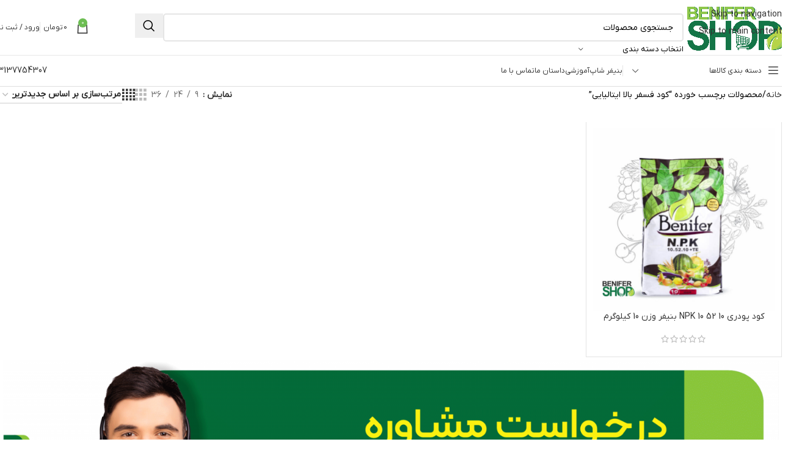

--- FILE ---
content_type: text/html; charset=UTF-8
request_url: https://benifershop.com/product-tag/%DA%A9%D9%88%D8%AF-%D9%81%D8%B3%D9%81%D8%B1-%D8%A8%D8%A7%D9%84%D8%A7-%D8%A7%DB%8C%D8%AA%D8%A7%D9%84%DB%8C%D8%A7%DB%8C%DB%8C/
body_size: 63092
content:
<!DOCTYPE html><html dir="rtl" lang="fa-IR"><head><meta charset="UTF-8"><link rel="profile" href="https://gmpg.org/xfn/11"><link rel="pingback" href="https://benifershop.com/xmlrpc.php"><meta name='robots' content='index, follow, max-image-preview:large, max-snippet:-1, max-video-preview:-1' /><title>کود فسفر بالا ایتالیایی</title><link rel="canonical" href="https://benifershop.com/product-tag/کود-فسفر-بالا-ایتالیایی/" /><meta property="og:locale" content="fa_IR" /><meta property="og:type" content="article" /><meta property="og:title" content="بایگانی‌ها کود فسفر بالا ایتالیایی" /><meta property="og:url" content="https://benifershop.com/product-tag/کود-فسفر-بالا-ایتالیایی/" /><meta property="og:site_name" content="بنیفر شاپ" /><meta name="twitter:card" content="summary_large_image" /> <script type="application/ld+json" class="yoast-schema-graph">{"@context":"https://schema.org","@graph":[{"@type":"CollectionPage","@id":"https://benifershop.com/product-tag/%da%a9%d9%88%d8%af-%d9%81%d8%b3%d9%81%d8%b1-%d8%a8%d8%a7%d9%84%d8%a7-%d8%a7%db%8c%d8%aa%d8%a7%d9%84%db%8c%d8%a7%db%8c%db%8c/","url":"https://benifershop.com/product-tag/%da%a9%d9%88%d8%af-%d9%81%d8%b3%d9%81%d8%b1-%d8%a8%d8%a7%d9%84%d8%a7-%d8%a7%db%8c%d8%aa%d8%a7%d9%84%db%8c%d8%a7%db%8c%db%8c/","name":"کود فسفر بالا ایتالیایی","isPartOf":{"@id":"https://benifershop.com/#website"},"primaryImageOfPage":{"@id":"https://benifershop.com/product-tag/%da%a9%d9%88%d8%af-%d9%81%d8%b3%d9%81%d8%b1-%d8%a8%d8%a7%d9%84%d8%a7-%d8%a7%db%8c%d8%aa%d8%a7%d9%84%db%8c%d8%a7%db%8c%db%8c/#primaryimage"},"image":{"@id":"https://benifershop.com/product-tag/%da%a9%d9%88%d8%af-%d9%81%d8%b3%d9%81%d8%b1-%d8%a8%d8%a7%d9%84%d8%a7-%d8%a7%db%8c%d8%aa%d8%a7%d9%84%db%8c%d8%a7%db%8c%db%8c/#primaryimage"},"thumbnailUrl":"https://benifershop.com/wp-content/uploads/2020/03/10.jpg","breadcrumb":{"@id":"https://benifershop.com/product-tag/%da%a9%d9%88%d8%af-%d9%81%d8%b3%d9%81%d8%b1-%d8%a8%d8%a7%d9%84%d8%a7-%d8%a7%db%8c%d8%aa%d8%a7%d9%84%db%8c%d8%a7%db%8c%db%8c/#breadcrumb"},"inLanguage":"fa-IR"},{"@type":"ImageObject","inLanguage":"fa-IR","@id":"https://benifershop.com/product-tag/%da%a9%d9%88%d8%af-%d9%81%d8%b3%d9%81%d8%b1-%d8%a8%d8%a7%d9%84%d8%a7-%d8%a7%db%8c%d8%aa%d8%a7%d9%84%db%8c%d8%a7%db%8c%db%8c/#primaryimage","url":"https://benifershop.com/wp-content/uploads/2020/03/10.jpg","contentUrl":"https://benifershop.com/wp-content/uploads/2020/03/10.jpg","width":800,"height":800},{"@type":"BreadcrumbList","@id":"https://benifershop.com/product-tag/%da%a9%d9%88%d8%af-%d9%81%d8%b3%d9%81%d8%b1-%d8%a8%d8%a7%d9%84%d8%a7-%d8%a7%db%8c%d8%aa%d8%a7%d9%84%db%8c%d8%a7%db%8c%db%8c/#breadcrumb","itemListElement":[{"@type":"ListItem","position":1,"name":"Home","item":"https://benifershop.com/"},{"@type":"ListItem","position":2,"name":"کود فسفر بالا ایتالیایی"}]},{"@type":"WebSite","@id":"https://benifershop.com/#website","url":"https://benifershop.com/","name":"بنیفر شاپ","description":"فروشگاه اینترنتی کود های کشاورزی و بذر","publisher":{"@id":"https://benifershop.com/#organization"},"potentialAction":[{"@type":"SearchAction","target":{"@type":"EntryPoint","urlTemplate":"https://benifershop.com/?s={search_term_string}"},"query-input":{"@type":"PropertyValueSpecification","valueRequired":true,"valueName":"search_term_string"}}],"inLanguage":"fa-IR"},{"@type":"Organization","@id":"https://benifershop.com/#organization","name":"بنیفر شاپ","url":"https://benifershop.com/","logo":{"@type":"ImageObject","inLanguage":"fa-IR","@id":"https://benifershop.com/#/schema/logo/image/","url":"http://benifershop.com/wp-content/uploads/2020/02/benifershop-logo-Higher-Quality-1.png","contentUrl":"http://benifershop.com/wp-content/uploads/2020/02/benifershop-logo-Higher-Quality-1.png","width":500,"height":405,"caption":"بنیفر شاپ"},"image":{"@id":"https://benifershop.com/#/schema/logo/image/"},"sameAs":["https://www.facebook.com/Benifer-Shop-101427391737399","https://www.instagram.com/benifershop","https://www.youtube.com/channel/UC8hlxBzRWVzQQoZ3KbThKmw"]}]}</script> <link rel="alternate" type="application/rss+xml" title="بنیفر شاپ &raquo; خوراک" href="https://benifershop.com/feed/" /><link rel="alternate" type="application/rss+xml" title="بنیفر شاپ &raquo; خوراک دیدگاه‌ها" href="https://benifershop.com/comments/feed/" /><link rel="alternate" type="application/rss+xml" title="خوراک بنیفر شاپ &raquo; کود فسفر بالا ایتالیایی برچسب" href="https://benifershop.com/product-tag/%da%a9%d9%88%d8%af-%d9%81%d8%b3%d9%81%d8%b1-%d8%a8%d8%a7%d9%84%d8%a7-%d8%a7%db%8c%d8%aa%d8%a7%d9%84%db%8c%d8%a7%db%8c%db%8c/feed/" /><style id='wp-img-auto-sizes-contain-inline-css' type='text/css'>img:is([sizes=auto i],[sizes^="auto," i]){contain-intrinsic-size:3000px 1500px}
/*# sourceURL=wp-img-auto-sizes-contain-inline-css */</style><link data-optimized="1" rel='stylesheet' id='digits-login-style-css' href='https://benifershop.com/wp-content/litespeed/css/42876a8ca43a5e13482dce8cc3fab9b8.css?ver=ab9b8' type='text/css' media='all' /><link data-optimized="1" rel='stylesheet' id='digits-style-css' href='https://benifershop.com/wp-content/litespeed/css/2f97a5e61ce5a6d8313d04e6932fff06.css?ver=fff06' type='text/css' media='all' /><style id='digits-style-inline-css' type='text/css'>#woocommerce-order-data .address p:nth-child(3) a,.woocommerce-customer-details--phone{
                    text-align:right;
                    }
/*# sourceURL=digits-style-inline-css */</style><link data-optimized="1" rel='stylesheet' id='digits-login-style-rtl-css' href='https://benifershop.com/wp-content/litespeed/css/9b33a7cfb7df25f8664b40e088d0afb9.css?ver=0afb9' type='text/css' media='all' /><link data-optimized="1" rel='stylesheet' id='local-iran-fonts-css' href='https://benifershop.com/wp-content/litespeed/css/9cabdf0386604c86ab525186dcc1ef5f.css?ver=1ef5f' type='text/css' media='all' /><style id='woocommerce-inline-inline-css' type='text/css'>.woocommerce form .form-row .required { visibility: visible; }
/*# sourceURL=woocommerce-inline-inline-css */</style><link data-optimized="1" rel='stylesheet' id='mega-theme-icon-css' href='https://benifershop.com/wp-content/litespeed/css/abcfccefa70e72f091c5359a05f166ad.css?ver=166ad' type='text/css' media='all' /><link data-optimized="1" rel='stylesheet' id='pDate-style-css' href='https://benifershop.com/wp-content/litespeed/css/0ebba0c2ae3405054930d20601c7a4f5.css?ver=7a4f5' type='text/css' media='all' /><link data-optimized="1" rel='stylesheet' id='elementor-icons-css' href='https://benifershop.com/wp-content/litespeed/css/ad16fd8f32f28f5c4c2a889d404801fa.css?ver=801fa' type='text/css' media='all' /><link data-optimized="1" rel='stylesheet' id='elementor-frontend-css' href='https://benifershop.com/wp-content/litespeed/css/aef27614e1f47da459b8e8fc8e119d02.css?ver=19d02' type='text/css' media='all' /><link data-optimized="1" rel='stylesheet' id='elementor-post-4139-css' href='https://benifershop.com/wp-content/litespeed/css/7911ae86c5e45c2ee450f379101c0efd.css?ver=c0efd' type='text/css' media='all' /><link data-optimized="1" rel='stylesheet' id='megatheme-font-css' href='https://benifershop.com/wp-content/litespeed/css/af272939d645eebf54ce2d92358ad296.css?ver=ad296' type='text/css' media='all' /><link data-optimized="1" rel='stylesheet' id='custom-elementor-editor-font-css' href='https://benifershop.com/wp-content/litespeed/css/bae5ea7f2ae303643dcbaa2645025fe5.css?ver=25fe5' type='text/css' media='all' /><link data-optimized="1" rel='stylesheet' id='wd-style-base-css' href='https://benifershop.com/wp-content/litespeed/css/74ccdf5ff8d94779e8adf77961df6e97.css?ver=f6e97' type='text/css' media='all' /><link data-optimized="1" rel='stylesheet' id='wd-helpers-wpb-elem-css' href='https://benifershop.com/wp-content/litespeed/css/81d6ecd002cb302a24e4e28d60680df2.css?ver=80df2' type='text/css' media='all' /><link data-optimized="1" rel='stylesheet' id='wd-revolution-slider-css' href='https://benifershop.com/wp-content/litespeed/css/92c750bf8087523ae8ccc2e9535b2c50.css?ver=b2c50' type='text/css' media='all' /><link data-optimized="1" rel='stylesheet' id='wd-elementor-base-css' href='https://benifershop.com/wp-content/litespeed/css/8a37e50fee58527c79613f19c37f20fa.css?ver=f20fa' type='text/css' media='all' /><link data-optimized="1" rel='stylesheet' id='wd-elementor-pro-base-css' href='https://benifershop.com/wp-content/litespeed/css/d13b3a92c4f7b70ce8db20c657d8806b.css?ver=8806b' type='text/css' media='all' /><link data-optimized="1" rel='stylesheet' id='wd-int-wordfence-css' href='https://benifershop.com/wp-content/litespeed/css/ffd559970f3edc9e1dffb4d7e55a591e.css?ver=a591e' type='text/css' media='all' /><link data-optimized="1" rel='stylesheet' id='wd-woocommerce-base-css' href='https://benifershop.com/wp-content/litespeed/css/dc5f9bdf99e8cf0f6cfcf10db93239bf.css?ver=239bf' type='text/css' media='all' /><link data-optimized="1" rel='stylesheet' id='wd-mod-star-rating-css' href='https://benifershop.com/wp-content/litespeed/css/bf38a0fd7231f956597d7ed8b2ce633b.css?ver=e633b' type='text/css' media='all' /><link data-optimized="1" rel='stylesheet' id='wd-woocommerce-block-notices-css' href='https://benifershop.com/wp-content/litespeed/css/b23ce690e337c5372505954d6a18263a.css?ver=8263a' type='text/css' media='all' /><link data-optimized="1" rel='stylesheet' id='wd-widget-active-filters-css' href='https://benifershop.com/wp-content/litespeed/css/151d42ae4e065a5a838f7e6b0be2173b.css?ver=2173b' type='text/css' media='all' /><link data-optimized="1" rel='stylesheet' id='wd-woo-shop-predefined-css' href='https://benifershop.com/wp-content/litespeed/css/1c32238bbca754911c7c460d4d924dbb.css?ver=24dbb' type='text/css' media='all' /><link data-optimized="1" rel='stylesheet' id='wd-woo-shop-el-products-per-page-css' href='https://benifershop.com/wp-content/litespeed/css/8177809f18bb74bd3b026469b8d06554.css?ver=06554' type='text/css' media='all' /><link data-optimized="1" rel='stylesheet' id='wd-woo-shop-page-title-css' href='https://benifershop.com/wp-content/litespeed/css/291ae9b8dceff101c2148ef5a86c2ac5.css?ver=c2ac5' type='text/css' media='all' /><link data-optimized="1" rel='stylesheet' id='wd-woo-mod-shop-loop-head-css' href='https://benifershop.com/wp-content/litespeed/css/0cc0130abae85bc7d98d0e5a7ee5db85.css?ver=5db85' type='text/css' media='all' /><link data-optimized="1" rel='stylesheet' id='wd-woo-shop-el-order-by-css' href='https://benifershop.com/wp-content/litespeed/css/1effe393c687c02536dd2c6a4bd21692.css?ver=21692' type='text/css' media='all' /><link data-optimized="1" rel='stylesheet' id='wd-woo-shop-el-products-view-css' href='https://benifershop.com/wp-content/litespeed/css/6683d65a27b9c4b139d3dd1e908bb674.css?ver=bb674' type='text/css' media='all' /><link data-optimized="1" rel='stylesheet' id='wd-woo-shop-opt-without-title-css' href='https://benifershop.com/wp-content/litespeed/css/68f84f5e553eeceda0a7b8d9b0c7352e.css?ver=7352e' type='text/css' media='all' /><link data-optimized="1" rel='stylesheet' id='wd-woo-opt-hide-larger-price-css' href='https://benifershop.com/wp-content/litespeed/css/6689265b2cf770861637a0b09b1e86b3.css?ver=e86b3' type='text/css' media='all' /><link data-optimized="1" rel='stylesheet' id='wd-opt-carousel-disable-css' href='https://benifershop.com/wp-content/litespeed/css/ceae60a70dfe46c012b1f476d0b775c1.css?ver=775c1' type='text/css' media='all' /><link data-optimized="1" rel='stylesheet' id='wd-header-base-css' href='https://benifershop.com/wp-content/litespeed/css/1b60d98976c8646686b35cb27fafa13e.css?ver=fa13e' type='text/css' media='all' /><link data-optimized="1" rel='stylesheet' id='wd-mod-tools-css' href='https://benifershop.com/wp-content/litespeed/css/a210121f17d4e7a5f3653bbeb8948996.css?ver=48996' type='text/css' media='all' /><link data-optimized="1" rel='stylesheet' id='wd-header-elements-base-css' href='https://benifershop.com/wp-content/litespeed/css/c91310426b730e62afb9c4203c850447.css?ver=50447' type='text/css' media='all' /><link data-optimized="1" rel='stylesheet' id='wd-social-icons-css' href='https://benifershop.com/wp-content/litespeed/css/affac227f0d636a241947016fa5d1c2c.css?ver=d1c2c' type='text/css' media='all' /><link data-optimized="1" rel='stylesheet' id='wd-header-search-css' href='https://benifershop.com/wp-content/litespeed/css/148556a4d12942e6909ebe567c3c4f36.css?ver=c4f36' type='text/css' media='all' /><link data-optimized="1" rel='stylesheet' id='wd-header-search-form-css' href='https://benifershop.com/wp-content/litespeed/css/da2f7f1be8e0d86f17d43b18bc18acee.css?ver=8acee' type='text/css' media='all' /><link data-optimized="1" rel='stylesheet' id='wd-wd-search-form-css' href='https://benifershop.com/wp-content/litespeed/css/208d47ed90e095c08c48baf10af20a90.css?ver=20a90' type='text/css' media='all' /><link data-optimized="1" rel='stylesheet' id='wd-wd-search-results-css' href='https://benifershop.com/wp-content/litespeed/css/a6327daa93d96cc5c379ddc9e017674c.css?ver=7674c' type='text/css' media='all' /><link data-optimized="1" rel='stylesheet' id='wd-wd-search-dropdown-css' href='https://benifershop.com/wp-content/litespeed/css/fded372d71c76b1daaf9d664c175e733.css?ver=5e733' type='text/css' media='all' /><link data-optimized="1" rel='stylesheet' id='wd-wd-search-cat-css' href='https://benifershop.com/wp-content/litespeed/css/78e9e30059c5bed8d424dd195600e005.css?ver=0e005' type='text/css' media='all' /><link data-optimized="1" rel='stylesheet' id='wd-header-cart-side-css' href='https://benifershop.com/wp-content/litespeed/css/99304348497913f747d33a1028191e6d.css?ver=91e6d' type='text/css' media='all' /><link data-optimized="1" rel='stylesheet' id='wd-header-cart-css' href='https://benifershop.com/wp-content/litespeed/css/be135ed84c769de0e16cd65533f6ff4d.css?ver=6ff4d' type='text/css' media='all' /><link data-optimized="1" rel='stylesheet' id='wd-widget-shopping-cart-css' href='https://benifershop.com/wp-content/litespeed/css/f947f1d4e81bb706c3fcd09e947d783c.css?ver=d783c' type='text/css' media='all' /><link data-optimized="1" rel='stylesheet' id='wd-widget-product-list-css' href='https://benifershop.com/wp-content/litespeed/css/e570135e7d7a54fa54a656efebee1651.css?ver=e1651' type='text/css' media='all' /><link data-optimized="1" rel='stylesheet' id='wd-woo-mod-login-form-css' href='https://benifershop.com/wp-content/litespeed/css/b65f785fbdc620349722ffed54f4ad30.css?ver=4ad30' type='text/css' media='all' /><link data-optimized="1" rel='stylesheet' id='wd-header-my-account-css' href='https://benifershop.com/wp-content/litespeed/css/dbdcf2935c98121842efdec8e445309d.css?ver=5309d' type='text/css' media='all' /><link data-optimized="1" rel='stylesheet' id='wd-header-mobile-nav-dropdown-css' href='https://benifershop.com/wp-content/litespeed/css/1911881dd5a8cca66f4ed2cde77e43d1.css?ver=e43d1' type='text/css' media='all' /><link data-optimized="1" rel='stylesheet' id='wd-button-css' href='https://benifershop.com/wp-content/litespeed/css/b614af29b00398ddd367116e1ddb404f.css?ver=b404f' type='text/css' media='all' /><link data-optimized="1" rel='stylesheet' id='wd-header-el-category-more-btn-css' href='https://benifershop.com/wp-content/litespeed/css/b66625429df8d6c96d8363b7f2ed34a7.css?ver=d34a7' type='text/css' media='all' /><link data-optimized="1" rel='stylesheet' id='wd-header-categories-nav-css' href='https://benifershop.com/wp-content/litespeed/css/5305c7cdc7fb79fbd4c86c4a4f217458.css?ver=17458' type='text/css' media='all' /><link data-optimized="1" rel='stylesheet' id='wd-mod-nav-vertical-css' href='https://benifershop.com/wp-content/litespeed/css/fa7baa5a778f5b0c441b694e108ba225.css?ver=ba225' type='text/css' media='all' /><link data-optimized="1" rel='stylesheet' id='wd-mod-nav-vertical-design-default-css' href='https://benifershop.com/wp-content/litespeed/css/1efe5c559f259f58413c225899e0d3d2.css?ver=0d3d2' type='text/css' media='all' /><link data-optimized="1" rel='stylesheet' id='wd-shop-filter-area-css' href='https://benifershop.com/wp-content/litespeed/css/c68136eb7a1ae45927b103e77c77adea.css?ver=7adea' type='text/css' media='all' /><link data-optimized="1" rel='stylesheet' id='wd-bordered-product-css' href='https://benifershop.com/wp-content/litespeed/css/1d2b53eb4183a891c25b46251709a556.css?ver=9a556' type='text/css' media='all' /><link data-optimized="1" rel='stylesheet' id='wd-woo-opt-title-limit-css' href='https://benifershop.com/wp-content/litespeed/css/15bd4d5a3daf7313dba56b706d5faa9d.css?ver=faa9d' type='text/css' media='all' /><link data-optimized="1" rel='stylesheet' id='wd-product-loop-css' href='https://benifershop.com/wp-content/litespeed/css/cc72da98db55d69ce2561049b4ba3a35.css?ver=a3a35' type='text/css' media='all' /><link data-optimized="1" rel='stylesheet' id='wd-product-loop-base-css' href='https://benifershop.com/wp-content/litespeed/css/9a64dc38e902fe2c04c3531aa7c081ae.css?ver=081ae' type='text/css' media='all' /><link data-optimized="1" rel='stylesheet' id='wd-woo-mod-add-btn-replace-css' href='https://benifershop.com/wp-content/litespeed/css/547cd37d1ff26f167a4c019efe4d11b3.css?ver=d11b3' type='text/css' media='all' /><link data-optimized="1" rel='stylesheet' id='wd-mod-more-description-css' href='https://benifershop.com/wp-content/litespeed/css/197b8883d4f9049563596c8f810e0215.css?ver=e0215' type='text/css' media='all' /><link data-optimized="1" rel='stylesheet' id='wd-categories-loop-default-css' href='https://benifershop.com/wp-content/litespeed/css/57f43f729c9e0cec5c2a9839313a9727.css?ver=a9727' type='text/css' media='all' /><link data-optimized="1" rel='stylesheet' id='wd-woo-categories-loop-css' href='https://benifershop.com/wp-content/litespeed/css/b5e418e857796ead086f2d88cc0cdf54.css?ver=cdf54' type='text/css' media='all' /><link data-optimized="1" rel='stylesheet' id='wd-categories-loop-css' href='https://benifershop.com/wp-content/litespeed/css/6e3649fbda3e4e26247588a8a74166f7.css?ver=166f7' type='text/css' media='all' /><link data-optimized="1" rel='stylesheet' id='wd-sticky-loader-css' href='https://benifershop.com/wp-content/litespeed/css/1fdadaaf4904c2efb3aa100316545182.css?ver=45182' type='text/css' media='all' /><link data-optimized="1" rel='stylesheet' id='wd-mfp-popup-css' href='https://benifershop.com/wp-content/litespeed/css/d0f5e549bf54c0fcae8b54d95124a551.css?ver=4a551' type='text/css' media='all' /><link data-optimized="1" rel='stylesheet' id='wd-mod-animations-transform-css' href='https://benifershop.com/wp-content/litespeed/css/34b589183d011f1f6c42f6f7314fdd58.css?ver=fdd58' type='text/css' media='all' /><link data-optimized="1" rel='stylesheet' id='wd-mod-transform-css' href='https://benifershop.com/wp-content/litespeed/css/0e6893ac767f1a315db0dd2c2940fb61.css?ver=0fb61' type='text/css' media='all' /><link data-optimized="1" rel='stylesheet' id='wd-footer-base-css' href='https://benifershop.com/wp-content/litespeed/css/8422245fb14ad363cbc0aaaaebdc3467.css?ver=c3467' type='text/css' media='all' /><link data-optimized="1" rel='stylesheet' id='wd-banner-css' href='https://benifershop.com/wp-content/litespeed/css/8ae9f1c311a9147843817ad56a15072e.css?ver=5072e' type='text/css' media='all' /><link data-optimized="1" rel='stylesheet' id='wd-banner-btn-hover-css' href='https://benifershop.com/wp-content/litespeed/css/1b3643ac878afd171c6da0eb0bd0436b.css?ver=0436b' type='text/css' media='all' /><link data-optimized="1" rel='stylesheet' id='wd-section-title-css' href='https://benifershop.com/wp-content/litespeed/css/a37366552781551b1f2373adac8cdb93.css?ver=cdb93' type='text/css' media='all' /><link data-optimized="1" rel='stylesheet' id='wd-scroll-top-css' href='https://benifershop.com/wp-content/litespeed/css/bee14f02df4e682ac42154d4f4ca3d7c.css?ver=a3d7c' type='text/css' media='all' /><link data-optimized="1" rel='stylesheet' id='wd-bottom-toolbar-css' href='https://benifershop.com/wp-content/litespeed/css/5fe0ef355683ece57eb69054f4435ecf.css?ver=35ecf' type='text/css' media='all' /><link data-optimized="1" rel='stylesheet' id='elementor-gf-local-roboto-css' href='https://benifershop.com/wp-content/litespeed/css/24342180ee4e42bd0cc3b93e26118e96.css?ver=18e96' type='text/css' media='all' /><link data-optimized="1" rel='stylesheet' id='elementor-gf-local-robotoslab-css' href='https://benifershop.com/wp-content/litespeed/css/5c97292a4f842138ea4aedd4e3ebd86c.css?ver=bd86c' type='text/css' media='all' /> <script type="text/javascript" src="https://benifershop.com/wp-includes/js/jquery/jquery.min.js" id="jquery-core-js"></script> <script type="text/javascript" id="woocommerce-js-extra" src="[data-uri]" defer></script> <link rel="https://api.w.org/" href="https://benifershop.com/wp-json/" /><link rel="alternate" title="JSON" type="application/json" href="https://benifershop.com/wp-json/wp/v2/product_tag/2719" /><link rel="EditURI" type="application/rsd+xml" title="RSD" href="https://benifershop.com/xmlrpc.php?rsd" /><link data-optimized="1" rel="stylesheet" href="https://benifershop.com/wp-content/litespeed/css/8268220242ef2591e85190a67344b66e.css?ver=4b66e" type="text/css" media="screen" /><meta name="generator" content="WordPress 6.9" /><meta name="generator" content="WooCommerce 10.4.3" /><style>mark.order-date,time{unicode-bidi:embed!important}</style><script type="application/ld+json">{"@context":"https:\/\/schema.org","@graph":[{"@context":"https:\/\/schema.org","@type":"SiteNavigationElement","id":"site-navigation","name":"\u06a9\u0648\u062f","url":"https:\/\/benifershop.com\/product-category\/fertilizer\/"},{"@context":"https:\/\/schema.org","@type":"SiteNavigationElement","id":"site-navigation","name":"\u0645\u0627\u06a9\u0631\u0648 \u0648 N.P.K","url":"https:\/\/benifershop.com\/product-category\/fertilizer\/macro-npk\/"},{"@context":"https:\/\/schema.org","@type":"SiteNavigationElement","id":"site-navigation","name":"N.P.K 12.12.36","url":"https:\/\/benifershop.com\/product\/%da%a9%d9%88%d8%af-%d9%be%d9%88%d8%af%d8%b1%db%8c-n-p-k-12-12-36-%d8%a8%d9%86%db%8c%d9%81%d8%b1\/"},{"@context":"https:\/\/schema.org","@type":"SiteNavigationElement","id":"site-navigation","name":"N.P.K 30.10.10","url":"https:\/\/benifershop.com\/product\/%da%a9%d9%88%d8%af-%d9%be%d9%88%d8%af%d8%b1%db%8c-n-p-k-30-10-10-%d8%a8%d9%86%db%8c%d9%81%d8%b1\/"},{"@context":"https:\/\/schema.org","@type":"SiteNavigationElement","id":"site-navigation","name":"N.P.K 20.20.20","url":"https:\/\/benifershop.com\/product\/%da%a9%d9%88%d8%af-%d9%be%d9%88%d8%af%d8%b1%db%8c-n-p-k-20-20-20-%d8%a8%d9%86%db%8c%d9%81%d8%b1\/"},{"@context":"https:\/\/schema.org","@type":"SiteNavigationElement","id":"site-navigation","name":"\u0631\u06cc\u0632 \u0645\u063a\u0630\u06cc \u06cc\u0627 \u0645\u06cc\u06a9\u0631\u0648","url":"https:\/\/benifershop.com\/product-category\/fertilizer\/%d8%b1%db%8c%d8%b2-%d9%85%d8%ba%d8%b0%db%8c\/"},{"@context":"https:\/\/schema.org","@type":"SiteNavigationElement","id":"site-navigation","name":"\u06a9\u0648\u062f \u0645\u06cc\u06a9\u0631\u0648 (\u062d\u0627\u0648\u06cc \u0628\u0648\u0631)","url":"https:\/\/benifershop.com\/product\/%da%a9%d9%88%d8%af-%d9%85%db%8c%da%a9%d8%b1%d9%88-%d8%ad%d8%a7%d9%88%db%8c-%d8%a8%d9%88%d8%b1-%d8%a8%d9%86%db%8c%d9%81%d8%b1\/"},{"@context":"https:\/\/schema.org","@type":"SiteNavigationElement","id":"site-navigation","name":"\u06a9\u0648\u062f \u0645\u062e\u0635\u0648\u0635 \u0686\u0627\u0644\u06a9\u0648\u062f","url":"https:\/\/benifershop.com\/product\/%da%a9%d9%88%d8%af-%d9%85%d8%ae%d8%b5%d9%88%d8%b5-%da%86%d8%a7%d9%84%da%a9%d9%88%d8%af-%d8%a8%d9%86%db%8c%d9%81%d8%b1-%d9%88%d8%b2%d9%86-10-%da%a9%db%8c%d9%84%d9%88%da%af%d8%b1%d9%85\/"},{"@context":"https:\/\/schema.org","@type":"SiteNavigationElement","id":"site-navigation","name":"\u0633\u0648\u0644\u0641\u0627\u062a \u0647\u0627","url":"https:\/\/benifershop.com\/product-category\/fertilizer\/sulfate\/"},{"@context":"https:\/\/schema.org","@type":"SiteNavigationElement","id":"site-navigation","name":"\u0633\u0648\u0644\u0641\u0627\u062a \u0622\u0647\u0646","url":"https:\/\/benifershop.com\/product\/%d8%b3%d9%88%d9%84%d9%81%d8%a7%d8%aa-%d8%a2%d9%87%d9%86-20-%d8%a8%d9%86%db%8c%d9%81%d8%b1\/"},{"@context":"https:\/\/schema.org","@type":"SiteNavigationElement","id":"site-navigation","name":"\u0633\u0648\u0644\u0641\u0627\u062a \u0631\u0648\u06cc","url":"https:\/\/benifershop.com\/product\/%d8%b3%d9%88%d9%84%d9%81%d8%a7%d8%aa-%d8%b1%d9%88%db%8c-24-%d8%a8%d9%86%db%8c%d9%81%d8%b1-%d9%88%d8%b2%d9%86-10-%da%a9%db%8c%d9%84%d9%88%da%af%d8%b1%d9%85\/"},{"@context":"https:\/\/schema.org","@type":"SiteNavigationElement","id":"site-navigation","name":"\u0633\u0648\u0644\u0641\u0627\u062a \u0645\u0633","url":"https:\/\/benifershop.com\/product\/%d8%b3%d9%88%d9%84%d9%81%d8%a7%d8%aa-%d9%85%d8%b3-24-%d8%a8%d9%86%db%8c%d9%81%d8%b1\/"},{"@context":"https:\/\/schema.org","@type":"SiteNavigationElement","id":"site-navigation","name":"\u0633\u0648\u0644\u0641\u0627\u062a \u0645\u0646\u06cc\u0632\u06cc\u0645","url":"https:\/\/benifershop.com\/product\/%d8%b3%d9%88%d9%84%d9%81%d8%a7%d8%aa-%d9%85%d9%86%db%8c%d8%b2%db%8c%d9%85-9-6-%d8%a8%d9%86%db%8c%d9%81%d8%b1\/"},{"@context":"https:\/\/schema.org","@type":"SiteNavigationElement","id":"site-navigation","name":"\u0646\u06cc\u062a\u0631\u0627\u062a \u0647\u0627","url":"https:\/\/benifershop.com\/product-category\/fertilizer\/%d9%86%db%8c%d8%aa%d8%b1%d8%a7%d8%aa-%d9%87%d8%a7\/"},{"@context":"https:\/\/schema.org","@type":"SiteNavigationElement","id":"site-navigation","name":"\u0646\u06cc\u062a\u0631\u0627\u062a \u06a9\u0644\u0633\u06cc\u0645 26 \u062f\u0631\u0635\u062f","url":"https:\/\/benifershop.com\/product\/%d9%86%db%8c%d8%aa%d8%b1%d8%a7%d8%aa-%da%a9%d9%84%d8%b3%db%8c%d9%85-%d8%a8%d9%86%db%8c%d9%81%d8%b1-%d9%88%d8%b2%d9%86-10-%da%a9%db%8c%d9%84%d9%88%da%af%d8%b1%d9%85\/"},{"@context":"https:\/\/schema.org","@type":"SiteNavigationElement","id":"site-navigation","name":"\u0646\u06cc\u062a\u0631\u0627\u062a \u0645\u0646\u06cc\u0632\u06cc\u0645 \u0627\u06af\u0631\u06cc\u0645\u0644","url":"https:\/\/benifershop.com\/product\/%da%a9%d9%88%d8%af-%d9%86%db%8c%d8%aa%d8%b1%d8%a7%d8%aa-%d9%85%d9%86%db%8c%d8%b2%db%8c%d9%85-%d8%a7%da%af%d8%b1%db%8c%d9%85%d9%84-%d9%88%d8%b2%d9%86-10-%da%a9%db%8c%d9%84%d9%88%da%af%d8%b1%d9%85\/"},{"@context":"https:\/\/schema.org","@type":"SiteNavigationElement","id":"site-navigation","name":"\u06a9\u0648\u062f \u0627\u0631\u06af\u0627\u0646\u06cc\u06a9","url":"https:\/\/benifershop.com\/product-category\/fertilizer\/orgaic-fertilizer\/"},{"@context":"https:\/\/schema.org","@type":"SiteNavigationElement","id":"site-navigation","name":"\u0645\u062d\u0631\u06a9 \u0631\u0634\u062f \u0648 \u0622\u0645\u06cc\u0646\u0648 \u0627\u0633\u06cc\u062f","url":"https:\/\/benifershop.com\/product-category\/fertilizer\/motivator-and-amino-acids\/"},{"@context":"https:\/\/schema.org","@type":"SiteNavigationElement","id":"site-navigation","name":"\u0627\u0635\u0644\u0627\u062d \u06a9\u0646\u0646\u062f\u0647 \u062e\u0627\u06a9","url":"https:\/\/benifershop.com\/product-category\/fertilizer\/modifer\/"},{"@context":"https:\/\/schema.org","@type":"SiteNavigationElement","id":"site-navigation","name":"\u06a9\u0648\u062f \u067e\u0644\u062a \u0645\u0631\u063a\u06cc","url":"https:\/\/benifershop.com\/product\/%da%a9%d9%88%d8%af-%d9%be%d9%84%d8%aa-%d9%85%d8%b1%d8%ba%db%8c-%d8%ba%d9%86%db%8c-%d8%b4%d8%af%d9%87-%d8%a8%d9%86%db%8c%d9%81%d8%b1\/"},{"@context":"https:\/\/schema.org","@type":"SiteNavigationElement","id":"site-navigation","name":"\u0627\u062f\u0648\u0627\u062a \u06a9\u0634\u0627\u0648\u0631\u0632\u06cc","url":"https:\/\/benifershop.com\/product-category\/%d8%a7%d8%af%d9%88%d8%a7%d8%aa-%da%a9%d8%b4%d8%a7%d9%88%d8%b1%d8%b2%db%8c\/"},{"@context":"https:\/\/schema.org","@type":"SiteNavigationElement","id":"site-navigation","name":"\u0686\u0633\u0628 \u0628\u0627\u063a\u0628\u0627\u0646\u06cc \u0628\u0631\u067e\u0627\u06cc\u0647 \u0644\u0627\u062a\u06a9\u0633","url":"https:\/\/benifershop.com\/product\/%da%86%d8%b3%d8%a8-%d8%a8%d8%a7%d8%ba%d8%a8%d8%a7%d9%86%db%8c-%d8%a8%d8%b1%d9%be%d8%a7%db%8c%d9%87-%d9%84%d8%a7%d8%aa%da%a9%d8%b3-%d9%88%d8%a7%d8%b1%d9%86%d8%a8%d9%88-%d9%88%d8%b2%d9%86-1-%da%a9%db%8c\/"},{"@context":"https:\/\/schema.org","@type":"SiteNavigationElement","id":"site-navigation","name":"\u0635\u0627\u0628\u0648\u0646 \u0645\u062d\u0644\u0648\u0644 \u067e\u0627\u0634\u06cc","url":"https:\/\/benifershop.com\/product\/%d8%b5%d8%a7%d8%a8%d9%88%d9%86-%d9%85%d8%ad%d9%84%d9%88%d9%84-%d9%be%d8%a7%d8%b4%db%8c-%d9%88%d8%a7%d8%b1%d9%86%d8%a8%d9%88-%d8%ad%d8%ac%d9%85-1-%d9%84%db%8c%d8%aa%d8%b1\/"},{"@context":"https:\/\/schema.org","@type":"SiteNavigationElement","id":"site-navigation","name":"\u0645\u062d\u0627\u0641\u0638 \u062a\u0646\u0647 \u062f\u0631\u062e\u062a \u0648\u0627\u0631\u0646\u0628\u0648","url":"https:\/\/benifershop.com\/product\/%d9%85%d8%ad%d8%a7%d9%81%d8%b8-%d8%aa%d9%86%d9%87-%d8%af%d8%b1%d8%ae%d8%aa-%d9%88%d8%a7%d8%b1%d9%86%d8%a8%d9%88-%d9%88%d8%b2%d9%86-1-%da%a9%db%8c%d9%84%d9%88%da%af%d8%b1%d9%85\/"},{"@context":"https:\/\/schema.org","@type":"SiteNavigationElement","id":"site-navigation","name":"\u0633\u0645","url":"https:\/\/benifershop.com\/product-category\/pesticide\/"},{"@context":"https:\/\/schema.org","@type":"SiteNavigationElement","id":"site-navigation","name":"\u0633\u0645 \u0642\u0627\u0631\u0686 \u06a9\u0634 \u0628\u0631\u062f\u0648 \u0633\u06cc\u0641 \u062d\u062c\u0645 5 \u0644\u06cc\u062a\u0631","url":"https:\/\/benifershop.com\/product\/%d8%b3%d9%85-%d9%85%d8%a7%db%8c%d8%b9-%d8%a8%d8%b1%d8%af%d9%88-%d8%b3%db%8c%d9%81-%d8%ad%d8%ac%d9%85-5-%d9%84%db%8c%d8%aa%d8%b1\/"},{"@context":"https:\/\/schema.org","@type":"SiteNavigationElement","id":"site-navigation","name":"\u0633\u0645 \u0645\u0627\u06cc\u0639 \u0628\u0631\u062f\u0648 \u0633\u06cc\u0641 \u062d\u062c\u0645 1 \u0644\u06cc\u062a\u0631","url":"https:\/\/benifershop.com\/product\/%d8%b3%d9%85-%d9%85%d8%a7%db%8c%d8%b9-%d8%a8%d8%b1%d8%af%d9%88-%d8%b3%db%8c%d9%81-%d8%ad%d8%ac%d9%85-1-%d9%84%db%8c%d8%aa%d8%b1\/"},{"@context":"https:\/\/schema.org","@type":"SiteNavigationElement","id":"site-navigation","name":"\u0628\u0630\u0631","url":"https:\/\/benifershop.com\/product-category\/seeds\/"},{"@context":"https:\/\/schema.org","@type":"SiteNavigationElement","id":"site-navigation","name":"\u0628\u0630\u0631 \u0647\u0627\u06cc \u06af\u0644\u062e\u0627\u0646\u0647 \u0627\u06cc","url":"https:\/\/benifershop.com\/product-category\/seeds\/greenhouse\/"},{"@context":"https:\/\/schema.org","@type":"SiteNavigationElement","id":"site-navigation","name":"\u0628\u0630\u0631 \u0647\u0627\u06cc \u062e\u0627\u0646\u06af\u06cc","url":"https:\/\/benifershop.com\/product-category\/seeds\/house-hold-seeds\/"}]}</script><script type="application/ld+json">{"@context":"https:\/\/schema.org","@type":"BreadcrumbList","itemListElement":[{"@type":"ListItem","position":1,"item":{"@id":"https:\/\/benifershop.com\/","name":"\u0635\u0641\u062d\u0647 \u0627\u0635\u0644\u06cc"}},{"@type":"ListItem","position":2,"item":{"@id":"https:\/\/benifershop.com\/product-tag\/%DA%A9%D9%88%D8%AF-%D9%81%D8%B3%D9%81%D8%B1-%D8%A8%D8%A7%D9%84%D8%A7-%D8%A7%DB%8C%D8%AA%D8%A7%D9%84%DB%8C%D8%A7%DB%8C%DB%8C\/","name":"\u06a9\u0648\u062f \u0641\u0633\u0641\u0631 \u0628\u0627\u0644\u0627 \u0627\u06cc\u062a\u0627\u0644\u06cc\u0627\u06cc\u06cc"}}]}</script><meta name="viewport" content="width=device-width, initial-scale=1.0, maximum-scale=1.0, user-scalable=no">
<noscript><style>.woocommerce-product-gallery{ opacity: 1 !important; }</style></noscript><meta name="generator" content="Elementor 3.34.0; features: additional_custom_breakpoints; settings: css_print_method-external, google_font-enabled, font_display-auto"><style>.e-con.e-parent:nth-of-type(n+4):not(.e-lazyloaded):not(.e-no-lazyload),
				.e-con.e-parent:nth-of-type(n+4):not(.e-lazyloaded):not(.e-no-lazyload) * {
					background-image: none !important;
				}
				@media screen and (max-height: 1024px) {
					.e-con.e-parent:nth-of-type(n+3):not(.e-lazyloaded):not(.e-no-lazyload),
					.e-con.e-parent:nth-of-type(n+3):not(.e-lazyloaded):not(.e-no-lazyload) * {
						background-image: none !important;
					}
				}
				@media screen and (max-height: 640px) {
					.e-con.e-parent:nth-of-type(n+2):not(.e-lazyloaded):not(.e-no-lazyload),
					.e-con.e-parent:nth-of-type(n+2):not(.e-lazyloaded):not(.e-no-lazyload) * {
						background-image: none !important;
					}
				}</style><meta name="generator" content="Powered by Slider Revolution 6.7.29 - responsive, Mobile-Friendly Slider Plugin for WordPress with comfortable drag and drop interface." /><style type="text/css">.digits_secure_modal_box, .digits_ui,
            .digits_secure_modal_box *, .digits_ui *,
            .digits_font, .dig_ma-box, .dig_ma-box input, .dig_ma-box input::placeholder, .dig_ma-box ::placeholder, .dig_ma-box label, .dig_ma-box button, .dig_ma-box select, .dig_ma-box * {
                font-family: 'Yekan', sans-serif;
            }</style><style id="wpsp-style-frontend"></style><link rel="icon" href="https://benifershop.com/wp-content/uploads/2021/07/cropped-pwa-icon-1-32x32.png" sizes="32x32" /><link rel="icon" href="https://benifershop.com/wp-content/uploads/2021/07/cropped-pwa-icon-1-192x192.png" sizes="192x192" /><link rel="apple-touch-icon" href="https://benifershop.com/wp-content/uploads/2021/07/cropped-pwa-icon-1-180x180.png" /><meta name="msapplication-TileImage" content="https://benifershop.com/wp-content/uploads/2021/07/cropped-pwa-icon-1-270x270.png" /> <script src="[data-uri]" defer></script> <style></style><style id="wd-style-default_header-css" data-type="wd-style-default_header">:root{
	--wd-top-bar-h: .00001px;
	--wd-top-bar-sm-h: .00001px;
	--wd-top-bar-sticky-h: .00001px;
	--wd-top-bar-brd-w: .00001px;

	--wd-header-general-h: 90px;
	--wd-header-general-sm-h: 60px;
	--wd-header-general-sticky-h: 55px;
	--wd-header-general-brd-w: 1px;

	--wd-header-bottom-h: 50px;
	--wd-header-bottom-sm-h: 50px;
	--wd-header-bottom-sticky-h: 50px;
	--wd-header-bottom-brd-w: 1px;

	--wd-header-clone-h: .00001px;

	--wd-header-brd-w: calc(var(--wd-top-bar-brd-w) + var(--wd-header-general-brd-w) + var(--wd-header-bottom-brd-w));
	--wd-header-h: calc(var(--wd-top-bar-h) + var(--wd-header-general-h) + var(--wd-header-bottom-h) + var(--wd-header-brd-w));
	--wd-header-sticky-h: calc(var(--wd-top-bar-sticky-h) + var(--wd-header-general-sticky-h) + var(--wd-header-bottom-sticky-h) + var(--wd-header-clone-h) + var(--wd-header-brd-w));
	--wd-header-sm-h: calc(var(--wd-top-bar-sm-h) + var(--wd-header-general-sm-h) + var(--wd-header-bottom-sm-h) + var(--wd-header-brd-w));
}


.whb-sticked .whb-general-header .wd-dropdown:not(.sub-sub-menu) {
	margin-top: 6.5px;
}

.whb-sticked .whb-general-header .wd-dropdown:not(.sub-sub-menu):after {
	height: 17.5px;
}

:root:has(.whb-top-bar.whb-border-boxed) {
	--wd-top-bar-brd-w: .00001px;
}

@media (max-width: 1024px) {
:root:has(.whb-top-bar.whb-hidden-mobile) {
	--wd-top-bar-brd-w: .00001px;
}
}

:root:has(.whb-general-header.whb-border-boxed) {
	--wd-header-general-brd-w: .00001px;
}

@media (max-width: 1024px) {
:root:has(.whb-general-header.whb-hidden-mobile) {
	--wd-header-general-brd-w: .00001px;
}
}

:root:has(.whb-header-bottom.whb-border-boxed) {
	--wd-header-bottom-brd-w: .00001px;
}

@media (max-width: 1024px) {
:root:has(.whb-header-bottom.whb-hidden-mobile) {
	--wd-header-bottom-brd-w: .00001px;
}
}

.whb-header-bottom .wd-dropdown {
	margin-top: 4px;
}

.whb-header-bottom .wd-dropdown:after {
	height: 15px;
}

.whb-sticked .whb-header-bottom .wd-dropdown:not(.sub-sub-menu) {
	margin-top: 4px;
}

.whb-sticked .whb-header-bottom .wd-dropdown:not(.sub-sub-menu):after {
	height: 15px;
}


		
.whb-top-bar {
	background-color: rgba(255, 255, 255, 1);border-color: rgba(217, 217, 217, 1);border-bottom-width: 1px;border-bottom-style: solid;
}

.whb-duljtjrl87kj7pmuut6b form.searchform {
	--wd-form-height: 46px;
}
.whb-general-header {
	border-color: rgba(129, 129, 129, 0.2);border-bottom-width: 1px;border-bottom-style: solid;
}
.whb-n75lp1zoots235dih121 .menu-opener { background-color: rgba(255, 255, 255, 1); }.whb-n75lp1zoots235dih121.wd-more-cat:not(.wd-show-cat) .item-level-0:nth-child(n+7):not(:last-child) {
				    display: none;
				}.
				wd-more-cat .item-level-0:nth-child(n+7) {
				    animation: wd-fadeIn .3s ease both;
				}
.whb-msimfdi6pg0x5r59mzjl a:is(.btn-style-default, .btn-style-3d) {
	background-color: rgba(245, 118, 52, 1);
}
.whb-msimfdi6pg0x5r59mzjl a:is(.btn-style-bordered, .btn-style-link) {
	border-color: rgba(245, 118, 52, 1);
}
.whb-vkexwbcdri9rve37us53 form.searchform {
	--wd-form-height: 42px;
}
.whb-header-bottom {
	border-color: rgba(222, 222, 222, 1);border-bottom-width: 1px;border-bottom-style: solid;
}</style><style id="wd-style-theme_settings_default-css" data-type="wd-style-theme_settings_default">@font-face {
	font-weight: normal;
	font-style: normal;
	font-family: "woodmart-font";
	src: url("//benifershop.com/wp-content/themes/woodmart/fonts/woodmart-font-1-400.woff2?v=8.3.8") format("woff2");
}

:root {
	--wd-text-font: iranyekan;
	--wd-text-font-weight: 400;
	--wd-text-color: #000000;
	--wd-text-font-size: 14px;
	--wd-title-font: iranyekan;
	--wd-title-font-weight: 600;
	--wd-title-color: #000000;
	--wd-entities-title-font: iranyekan;
	--wd-entities-title-font-weight: 500;
	--wd-entities-title-color: #333333;
	--wd-entities-title-color-hover: rgb(51 51 51 / 65%);
	--wd-alternative-font: iranyekan;
	--wd-widget-title-font: iranyekan;
	--wd-widget-title-font-weight: 600;
	--wd-widget-title-transform: uppercase;
	--wd-widget-title-color: #333;
	--wd-widget-title-font-size: 16px;
	--wd-header-el-font: iranyekan;
	--wd-header-el-font-weight: 400;
	--wd-header-el-transform: uppercase;
	--wd-header-el-font-size: 12px;
	--wd-otl-style: dotted;
	--wd-otl-width: 2px;
	--wd-primary-color: rgb(109,190,83);
	--wd-alternative-color: #fbbc34;
	--btn-default-bgcolor: #f7f7f7;
	--btn-default-bgcolor-hover: #efefef;
	--btn-accented-bgcolor: #7b3274;
	--btn-accented-bgcolor-hover: #7b3274;
	--wd-form-brd-width: 2px;
	--notices-success-bg: #459647;
	--notices-success-color: #fff;
	--notices-warning-bg: #E0B252;
	--notices-warning-color: #fff;
	--wd-link-color: #333333;
	--wd-link-color-hover: #242424;
	--wd-sticky-btn-height: 95px;
}
.wd-age-verify-wrap {
	--wd-popup-width: 500px;
}
.wd-popup.wd-promo-popup {
	background-color: rgba(17,17,17,0);
	background-image: none;
	background-repeat: no-repeat;
	background-size: contain;
	background-position: left center;
}
.wd-promo-popup-wrap {
	--wd-popup-width: 800px;
}
:is(.woodmart-woocommerce-layered-nav, .wd-product-category-filter) .wd-scroll-content {
	max-height: 233px;
}
.wd-page-title .wd-page-title-bg img {
	object-fit: cover;
	object-position: center center;
}
.wd-footer {
	background-color: #f4f4f4;
	background-image: none;
}
.mfp-wrap.wd-popup-quick-view-wrap {
	--wd-popup-width: 920px;
}

@media (max-width: 1024px) {
	:root {
		--wd-sticky-btn-height: 95px;
	}

}

@media (max-width: 768.98px) {
	:root {
		--wd-sticky-btn-height: 42px;
	}

}
:root{
--wd-container-w: 1600px;
--wd-form-brd-radius: 5px;
--btn-default-color: #333;
--btn-default-color-hover: #333;
--btn-accented-color: #fff;
--btn-accented-color-hover: #fff;
--btn-default-brd-radius: 5px;
--btn-default-box-shadow: none;
--btn-default-box-shadow-hover: none;
--btn-accented-brd-radius: 5px;
--btn-accented-box-shadow: none;
--btn-accented-box-shadow-hover: none;
--wd-brd-radius: 0px;
}

@media (min-width: 1600px) {
section.elementor-section.wd-section-stretch > .elementor-container {
margin-left: auto;
margin-right: auto;
}
}


.wd-page-title {
background-color: #e8e8e8;
}

.woodmart-button-wrapper.inline-element {
    margin-bottom: 0px;
}
body {
   line-height: 2;
}
.woodmart-hover-tiled .product-wrapper {
    border-radius: 15px;
    overflow: hidden;
    background: #fff;
}
.woodmart-hover-tiled .product-wrapper {
   box-shadow: 0 0 4px rgb(0 0 0 / 12%);
}
.price ins .amount {
   color:#ff0000;
}
body.home .main-page-wrapper {
    background-color: #f6f6f6;
}
.promo-banner .promo-banner-image {
    border-radius: 15px;
}
.product-grid-item.woodmart-hover-tiled .hover-img img, .product-grid-item.woodmart-hover-tiled .product-image-link img {
    width: 100%;
    padding: 20px;
}
.labels-rectangular .product-label {
    padding: 5px 10px;
    font-size: 12px;
    border-radius: 15px;
    margin-right: 5px;
}</style></head><body class="rtl archive tax-product_tag term-2719 wp-theme-woodmart theme-woodmart woocommerce woocommerce-page woocommerce-no-js wp-schema-pro-2.10.5 wrapper-wide  categories-accordion-on woodmart-archive-shop woodmart-ajax-shop-on sticky-toolbar-on hide-larger-price elementor-default elementor-kit-4139"> <script type="text/javascript" id="wd-flicker-fix">// Flicker fix.</script> <div class="wd-skip-links">
<a href="#menu-%d9%85%d9%86%d9%88%db%8c-%d8%a7%d8%b5%d9%84%db%8c" class="wd-skip-navigation btn">
Skip to navigation					</a>
<a href="#main-content" class="wd-skip-content btn">
Skip to main content			</a></div><div class="wd-page-wrapper website-wrapper"><header class="whb-header whb-default_header whb-sticky-shadow whb-scroll-stick whb-sticky-real"><div class="whb-main-header"><div class="whb-row whb-top-bar whb-not-sticky-row whb-with-bg whb-border-fullwidth whb-color-dark whb-hidden-desktop whb-hidden-mobile whb-with-shadow whb-flex-flex-middle"><div class="container"><div class="whb-flex-row whb-top-bar-inner"><div class="whb-column whb-col-left whb-column5 whb-visible-lg whb-empty-column"></div><div class="whb-column whb-col-center whb-column6 whb-visible-lg whb-empty-column"></div><div class="whb-column whb-col-right whb-column7 whb-visible-lg whb-empty-column"></div><div class="whb-column whb-col-mobile whb-column_mobile1 whb-hidden-lg"><div
class=" wd-social-icons wd-style-default wd-size-small social-share wd-shape-circle  whb-nugd58vqvv5sdr3bc5dd color-scheme-light text-center">
<a rel="noopener noreferrer nofollow" href="https://api.whatsapp.com/send?text=https%3A%2F%2Fbenifershop.com%2Fproduct-tag%2F%25da%25a9%25d9%2588%25d8%25af-%25d9%2581%25d8%25b3%25d9%2581%25d8%25b1-%25d8%25a8%25d8%25a7%25d9%2584%25d8%25a7-%25d8%25a7%25db%258c%25d8%25aa%25d8%25a7%25d9%2584%25db%258c%25d8%25a7%25db%258c%25db%258c%2F" target="_blank" class="wd-hide-md  wd-social-icon social-whatsapp" aria-label="WhatsApp social link">
<span class="wd-icon"></span>
</a><a rel="noopener noreferrer nofollow" href="whatsapp://send?text=https%3A%2F%2Fbenifershop.com%2Fproduct-tag%2F%25da%25a9%25d9%2588%25d8%25af-%25d9%2581%25d8%25b3%25d9%2581%25d8%25b1-%25d8%25a8%25d8%25a7%25d9%2584%25d8%25a7-%25d8%25a7%25db%258c%25d8%25aa%25d8%25a7%25d9%2584%25db%258c%25d8%25a7%25db%258c%25db%258c%2F" target="_blank" class="wd-hide-lg  wd-social-icon social-whatsapp" aria-label="WhatsApp social link">
<span class="wd-icon"></span>
</a></div></div></div></div></div><div class="whb-row whb-general-header whb-sticky-row whb-without-bg whb-border-fullwidth whb-color-dark whb-flex-flex-middle"><div class="container"><div class="whb-flex-row whb-general-header-inner"><div class="whb-column whb-col-left whb-column8 whb-visible-lg"><div class="site-logo whb-250rtwdwz5p8e5b7tpw0">
<a href="https://benifershop.com/" class="wd-logo wd-main-logo" rel="home" aria-label="لوگوی وب سایت">
<img src="https://benifershop.com/wp-content/uploads/2020/06/benifershop-logo-png1.png" alt="بنیفر شاپ" style="max-width: 250px;" loading="lazy" />	</a></div></div><div class="whb-column whb-col-center whb-column9 whb-visible-lg"><div class="wd-search-form  wd-header-search-form wd-display-form whb-duljtjrl87kj7pmuut6b"><form role="search" method="get" class="searchform  wd-with-cat wd-style-with-bg wd-cat-style-bordered woodmart-ajax-search" action="https://benifershop.com/"  data-thumbnail="1" data-price="1" data-post_type="product" data-count="10" data-sku="1" data-symbols_count="3" data-include_cat_search="no" autocomplete="off">
<input type="text" class="s" placeholder="جستجوی محصولات" value="" name="s" aria-label="جستجو" title="جستجوی محصولات" required/>
<input type="hidden" name="post_type" value="product"><span tabindex="0" aria-label="پاکسازی جستجو" class="wd-clear-search wd-role-btn wd-hide"></span><div class="wd-search-cat wd-event-click wd-scroll">
<input type="hidden" name="product_cat" value="0" disabled><div tabindex="0" class="wd-search-cat-btn wd-role-btn" aria-label="انتخاب دسته بندی" rel="nofollow" data-val="0">
<span>انتخاب دسته بندی</span></div><div class="wd-dropdown wd-dropdown-search-cat wd-dropdown-menu wd-scroll-content wd-design-default color-scheme-dark"><ul class="wd-sub-menu"><li style="display:none;"><a href="#" data-val="0">انتخاب دسته بندی</a></li><li class="cat-item cat-item-894"><a class="pf-value" href="https://benifershop.com/product-category/%d8%a7%d8%af%d9%88%d8%a7%d8%aa-%da%a9%d8%b4%d8%a7%d9%88%d8%b1%d8%b2%db%8c/" data-val="%d8%a7%d8%af%d9%88%d8%a7%d8%aa-%da%a9%d8%b4%d8%a7%d9%88%d8%b1%d8%b2%db%8c" data-title="ادوات کشاورزی" >ادوات کشاورزی</a><ul class='children'><li class="cat-item cat-item-2457"><a class="pf-value" href="https://benifershop.com/product-category/%d8%a7%d8%af%d9%88%d8%a7%d8%aa-%da%a9%d8%b4%d8%a7%d9%88%d8%b1%d8%b2%db%8c/%d8%b3%d9%85-%d9%be%d8%a7%d8%b4%db%8c/" data-val="%d8%b3%d9%85-%d9%be%d8%a7%d8%b4%db%8c" data-title="سم پاشی" >سم پاشی</a></li></ul></li><li class="cat-item cat-item-921"><a class="pf-value" href="https://benifershop.com/product-category/seeds/" data-val="seeds" data-title="بذر" >بذر</a><ul class='children'><li class="cat-item cat-item-2415"><a class="pf-value" href="https://benifershop.com/product-category/seeds/house-hold-seeds/" data-val="house-hold-seeds" data-title="بذر های خانگی" >بذر های خانگی</a></li><li class="cat-item cat-item-3266"><a class="pf-value" href="https://benifershop.com/product-category/seeds/greenhouse/" data-val="greenhouse" data-title="بذر های گلخانه ای" >بذر های گلخانه ای</a></li></ul></li><li class="cat-item cat-item-1115"><a class="pf-value" href="https://benifershop.com/product-category/%d8%ae%d8%a7%da%a9-%d9%88-%d8%a8%d8%b3%d8%aa%d8%b1-%da%a9%d8%b4%d8%aa/" data-val="%d8%ae%d8%a7%da%a9-%d9%88-%d8%a8%d8%b3%d8%aa%d8%b1-%da%a9%d8%b4%d8%aa" data-title="خاک و بستر کشت" >خاک و بستر کشت</a></li><li class="cat-item cat-item-944"><a class="pf-value" href="https://benifershop.com/product-category/pesticide/" data-val="pesticide" data-title="سم" >سم</a><ul class='children'><li class="cat-item cat-item-3232"><a class="pf-value" href="https://benifershop.com/product-category/pesticide/insecticide/" data-val="insecticide" data-title="حشره کش" >حشره کش</a></li><li class="cat-item cat-item-3120"><a class="pf-value" href="https://benifershop.com/product-category/pesticide/herbicide/" data-val="herbicide" data-title="علف کش" >علف کش</a></li><li class="cat-item cat-item-2268"><a class="pf-value" href="https://benifershop.com/product-category/pesticide/fungicide/" data-val="fungicide" data-title="قارچ کش" >قارچ کش</a></li></ul></li><li class="cat-item cat-item-837"><a class="pf-value" href="https://benifershop.com/product-category/fertilizer/" data-val="fertilizer" data-title="کود" >کود</a><ul class='children'><li class="cat-item cat-item-841"><a class="pf-value" href="https://benifershop.com/product-category/fertilizer/modifer/" data-val="modifer" data-title="اصلاح کننده خاک" >اصلاح کننده خاک</a></li><li class="cat-item cat-item-903"><a class="pf-value" href="https://benifershop.com/product-category/fertilizer/%d8%b1%db%8c%d8%b2-%d9%85%d8%ba%d8%b0%db%8c/" data-val="%d8%b1%db%8c%d8%b2-%d9%85%d8%ba%d8%b0%db%8c" data-title="ریز مغذی یا میکرو" >ریز مغذی یا میکرو</a></li><li class="cat-item cat-item-844"><a class="pf-value" href="https://benifershop.com/product-category/fertilizer/sulfate/" data-val="sulfate" data-title="سولفات ها" >سولفات ها</a></li><li class="cat-item cat-item-842"><a class="pf-value" href="https://benifershop.com/product-category/fertilizer/orgaic-fertilizer/" data-val="orgaic-fertilizer" data-title="کود ارگانیک" >کود ارگانیک</a><ul class='children'><li class="cat-item cat-item-904"><a class="pf-value" href="https://benifershop.com/product-category/fertilizer/orgaic-fertilizer/%da%a9%d9%88%d8%af-%d9%85%d8%b1%d8%ba%db%8c/" data-val="%da%a9%d9%88%d8%af-%d9%85%d8%b1%d8%ba%db%8c" data-title="کود مرغی" >کود مرغی</a></li></ul></li><li class="cat-item cat-item-838"><a class="pf-value" href="https://benifershop.com/product-category/fertilizer/macro-npk/" data-val="macro-npk" data-title="ماکرو NPK" >ماکرو NPK</a></li><li class="cat-item cat-item-840"><a class="pf-value" href="https://benifershop.com/product-category/fertilizer/motivator-and-amino-acids/" data-val="motivator-and-amino-acids" data-title="محرک رشد و آمینو اسید" >محرک رشد و آمینو اسید</a></li><li class="cat-item cat-item-839"><a class="pf-value" href="https://benifershop.com/product-category/fertilizer/mineral-micro/" data-val="mineral-micro" data-title="میکرو معدنی" >میکرو معدنی</a></li><li class="cat-item cat-item-1326"><a class="pf-value" href="https://benifershop.com/product-category/fertilizer/%d9%86%db%8c%d8%aa%d8%b1%d8%a7%d8%aa-%d9%87%d8%a7/" data-val="%d9%86%db%8c%d8%aa%d8%b1%d8%a7%d8%aa-%d9%87%d8%a7" data-title="نیترات ها" >نیترات ها</a></li></ul></li></ul></div></div>
<button type="submit" class="searchsubmit">
<span>
جستجو		</span>
</button></form><div class="wd-search-results-wrapper"><div class="wd-search-results wd-dropdown-results wd-dropdown wd-scroll"><div class="wd-scroll-content"></div></div></div></div></div><div class="whb-column whb-col-right whb-column10 whb-visible-lg"><div class="whb-space-element whb-amlcarf3ik2miij85spi " style="width:122px;"></div><div class="wd-header-cart wd-tools-element wd-design-5 cart-widget-opener whb-5u866sftq6yga790jxf3">
<a href="https://benifershop.com/cart/" title="سبد خرید">
<span class="wd-tools-icon wd-icon-alt">
<span class="wd-cart-number wd-tools-count">0 <span>محصول</span></span>
</span>
<span class="wd-tools-text">
<span class="wd-cart-subtotal"><span class="woocommerce-Price-amount amount"><bdi>0&nbsp;<span class="woocommerce-Price-currencySymbol">تومان</span></bdi></span></span>
</span></a></div><div class="wd-header-divider whb-divider-default whb-c8o168k9w13oz10ga437"></div><div class="wd-header-my-account wd-tools-element wd-event-hover wd-design-1 wd-account-style-text whb-2b8mjqhbtvxz16jtxdrd">
<a href="https://benifershop.com/my-account/" title="حساب کاربری من">
<span class="wd-tools-icon">
</span>
<span class="wd-tools-text">
ورود / ثبت نام			</span></a></div></div><div class="whb-column whb-mobile-left whb-column_mobile2 whb-hidden-lg"><div class="wd-tools-element wd-header-mobile-nav wd-style-text wd-design-1 whb-wn5z894j1g5n0yp3eeuz">
<a href="#" rel="nofollow" aria-label="باز کردن منوی موبایل">
<span class="wd-tools-icon">
</span><span class="wd-tools-text">منو</span></a></div></div><div class="whb-column whb-mobile-center whb-column_mobile3 whb-hidden-lg"><div class="site-logo whb-g5z57bkgtznbk6v9pll5">
<a href="https://benifershop.com/" class="wd-logo wd-main-logo" rel="home" aria-label="لوگوی وب سایت">
<img src="https://benifershop.com/wp-content/uploads/2021/07/pwa-home-splash.png" alt="بنیفر شاپ" style="max-width: 140px;" loading="lazy" />	</a></div></div><div class="whb-column whb-mobile-right whb-column_mobile4 whb-hidden-lg"><div id="wd-6978de1d9420f" class=" whb-gluy49moq8d199bzvwi4 wd-button-wrapper text-center"><a href="tel:02191331848" title="" class="btn btn-color-primary btn-style-default btn-shape-round btn-size-extra-small">مشاوره</a></div></div></div></div></div><div class="whb-row whb-header-bottom whb-sticky-row whb-without-bg whb-border-fullwidth whb-color-dark whb-flex-flex-middle"><div class="container"><div class="whb-flex-row whb-header-bottom-inner"><div class="whb-column whb-col-left whb-column11 whb-visible-lg"><div class="wd-header-cats wd-style-1 wd-event-hover wd-more-cat whb-n75lp1zoots235dih121" role="navigation" aria-label="منوی دسته بندی های سربرگ">
<span class="menu-opener color-scheme-dark has-bg">
<span class="menu-opener-icon"></span>
<span class="menu-open-label">
دسته بندی کالاها		</span>
</span><div class="wd-dropdown wd-dropdown-cats"><ul id="menu-%d9%85%d9%86%d9%88%db%8c-%d8%af%d8%b3%d8%aa%d9%87-%d8%a8%d9%86%d8%af%db%8c-%d8%b9%d9%85%d9%88%d8%af%db%8c" class="menu wd-nav wd-nav-vertical wd-dis-act wd-design-default"><li id="menu-item-315" class="menu-item menu-item-type-taxonomy menu-item-object-product_cat menu-item-has-children menu-item-315 item-level-0 menu-mega-dropdown wd-event-hover" ><a href="https://benifershop.com/product-category/fertilizer/" class="woodmart-nav-link"><span class="nav-link-text">کود</span></a><div class="color-scheme-dark wd-design-full-width wd-dropdown-menu wd-dropdown"><div class="container wd-entry-content"><ul class="wd-sub-menu wd-sub-accented wd-grid-f-inline color-scheme-dark"><li id="menu-item-317" class="menu-item menu-item-type-taxonomy menu-item-object-product_cat menu-item-has-children menu-item-317 item-level-1 wd-event-hover wd-col dropdown-load-ajax dropdown-with-height" style="--wd-dropdown-height: 10px;--wd-dropdown-width: 835px;"><a href="https://benifershop.com/product-category/fertilizer/macro-npk/" class="woodmart-nav-link">ماکرو و N.P.K</a><ul class="sub-sub-menu"><li id="menu-item-405" class="menu-item menu-item-type-post_type menu-item-object-product menu-item-405 item-level-2 wd-event-hover" ><a href="https://benifershop.com/product/%da%a9%d9%88%d8%af-%d9%be%d9%88%d8%af%d8%b1%db%8c-n-p-k-12-12-36-%d8%a8%d9%86%db%8c%d9%81%d8%b1/" class="woodmart-nav-link">N.P.K 12.12.36</a></li><li id="menu-item-408" class="menu-item menu-item-type-post_type menu-item-object-product menu-item-408 item-level-2 wd-event-hover" ><a href="https://benifershop.com/product/%da%a9%d9%88%d8%af-%d9%be%d9%88%d8%af%d8%b1%db%8c-n-p-k-30-10-10-%d8%a8%d9%86%db%8c%d9%81%d8%b1/" class="woodmart-nav-link">N.P.K 30.10.10</a></li><li id="menu-item-407" class="menu-item menu-item-type-post_type menu-item-object-product menu-item-407 item-level-2 wd-event-hover" ><a href="https://benifershop.com/product/%da%a9%d9%88%d8%af-%d9%be%d9%88%d8%af%d8%b1%db%8c-n-p-k-20-20-20-%d8%a8%d9%86%db%8c%d9%81%d8%b1/" class="woodmart-nav-link">N.P.K 20.20.20</a></li></ul></li><li id="menu-item-940" class="menu-item menu-item-type-taxonomy menu-item-object-product_cat menu-item-has-children menu-item-940 item-level-1 wd-event-hover wd-col" ><a href="https://benifershop.com/product-category/fertilizer/%d8%b1%db%8c%d8%b2-%d9%85%d8%ba%d8%b0%db%8c/" class="woodmart-nav-link">ریز مغذی یا میکرو</a><ul class="sub-sub-menu"><li id="menu-item-409" class="menu-item menu-item-type-post_type menu-item-object-product menu-item-409 item-level-2 wd-event-hover" ><a href="https://benifershop.com/product/%da%a9%d9%88%d8%af-%d9%85%db%8c%da%a9%d8%b1%d9%88-%d8%ad%d8%a7%d9%88%db%8c-%d8%a8%d9%88%d8%b1-%d8%a8%d9%86%db%8c%d9%81%d8%b1/" class="woodmart-nav-link">کود میکرو (حاوی بور)</a></li><li id="menu-item-1149" class="menu-item menu-item-type-post_type menu-item-object-product menu-item-1149 item-level-2 wd-event-hover" ><a href="https://benifershop.com/product/%da%a9%d9%88%d8%af-%d9%85%d8%ae%d8%b5%d9%88%d8%b5-%da%86%d8%a7%d9%84%da%a9%d9%88%d8%af-%d8%a8%d9%86%db%8c%d9%81%d8%b1-%d9%88%d8%b2%d9%86-10-%da%a9%db%8c%d9%84%d9%88%da%af%d8%b1%d9%85/" class="woodmart-nav-link">کود مخصوص چالکود</a></li></ul></li><li id="menu-item-323" class="menu-item menu-item-type-taxonomy menu-item-object-product_cat menu-item-has-children menu-item-323 item-level-1 wd-event-hover wd-col" ><a href="https://benifershop.com/product-category/fertilizer/sulfate/" class="woodmart-nav-link">سولفات ها</a><ul class="sub-sub-menu"><li id="menu-item-397" class="menu-item menu-item-type-post_type menu-item-object-product menu-item-397 item-level-2 wd-event-hover" ><a href="https://benifershop.com/product/%d8%b3%d9%88%d9%84%d9%81%d8%a7%d8%aa-%d8%a2%d9%87%d9%86-20-%d8%a8%d9%86%db%8c%d9%81%d8%b1/" class="woodmart-nav-link">سولفات آهن</a></li><li id="menu-item-398" class="menu-item menu-item-type-post_type menu-item-object-product menu-item-398 item-level-2 wd-event-hover" ><a href="https://benifershop.com/product/%d8%b3%d9%88%d9%84%d9%81%d8%a7%d8%aa-%d8%b1%d9%88%db%8c-24-%d8%a8%d9%86%db%8c%d9%81%d8%b1-%d9%88%d8%b2%d9%86-10-%da%a9%db%8c%d9%84%d9%88%da%af%d8%b1%d9%85/" class="woodmart-nav-link">سولفات روی</a></li><li id="menu-item-399" class="menu-item menu-item-type-post_type menu-item-object-product menu-item-399 item-level-2 wd-event-hover" ><a href="https://benifershop.com/product/%d8%b3%d9%88%d9%84%d9%81%d8%a7%d8%aa-%d9%85%d8%b3-24-%d8%a8%d9%86%db%8c%d9%81%d8%b1/" class="woodmart-nav-link">سولفات مس</a></li><li id="menu-item-400" class="menu-item menu-item-type-post_type menu-item-object-product menu-item-400 item-level-2 wd-event-hover" ><a href="https://benifershop.com/product/%d8%b3%d9%88%d9%84%d9%81%d8%a7%d8%aa-%d9%85%d9%86%db%8c%d8%b2%db%8c%d9%85-9-6-%d8%a8%d9%86%db%8c%d9%81%d8%b1/" class="woodmart-nav-link">سولفات منیزیم</a></li></ul></li><li id="menu-item-941" class="menu-item menu-item-type-taxonomy menu-item-object-product_cat menu-item-has-children menu-item-941 item-level-1 wd-event-hover wd-col" ><a href="https://benifershop.com/product-category/fertilizer/%d9%86%db%8c%d8%aa%d8%b1%d8%a7%d8%aa-%d9%87%d8%a7/" class="woodmart-nav-link">نیترات ها</a><ul class="sub-sub-menu"><li id="menu-item-1150" class="menu-item menu-item-type-post_type menu-item-object-product menu-item-1150 item-level-2 wd-event-hover" ><a href="https://benifershop.com/product/%d9%86%db%8c%d8%aa%d8%b1%d8%a7%d8%aa-%da%a9%d9%84%d8%b3%db%8c%d9%85-%d8%a8%d9%86%db%8c%d9%81%d8%b1-%d9%88%d8%b2%d9%86-10-%da%a9%db%8c%d9%84%d9%88%da%af%d8%b1%d9%85/" class="woodmart-nav-link">نیترات کلسیم 26 درصد</a></li><li id="menu-item-1623" class="menu-item menu-item-type-post_type menu-item-object-product menu-item-1623 item-level-2 wd-event-hover" ><a href="https://benifershop.com/product/%da%a9%d9%88%d8%af-%d9%86%db%8c%d8%aa%d8%b1%d8%a7%d8%aa-%d9%85%d9%86%db%8c%d8%b2%db%8c%d9%85-%d8%a7%da%af%d8%b1%db%8c%d9%85%d9%84-%d9%88%d8%b2%d9%86-10-%da%a9%db%8c%d9%84%d9%88%da%af%d8%b1%d9%85/" class="woodmart-nav-link">نیترات منیزیم اگریمل</a></li></ul></li><li id="menu-item-321" class="menu-item menu-item-type-taxonomy menu-item-object-product_cat menu-item-has-children menu-item-321 item-level-1 wd-event-hover wd-col" ><a href="https://benifershop.com/product-category/fertilizer/orgaic-fertilizer/" class="woodmart-nav-link">کود ارگانیک</a><ul class="sub-sub-menu"><li id="menu-item-319" class="menu-item menu-item-type-taxonomy menu-item-object-product_cat menu-item-319 item-level-2 wd-event-hover" ><a href="https://benifershop.com/product-category/fertilizer/motivator-and-amino-acids/" class="woodmart-nav-link">محرک رشد و آمینو اسید</a></li><li id="menu-item-320" class="menu-item menu-item-type-taxonomy menu-item-object-product_cat menu-item-320 item-level-2 wd-event-hover" ><a href="https://benifershop.com/product-category/fertilizer/modifer/" class="woodmart-nav-link">اصلاح کننده خاک</a></li><li id="menu-item-401" class="menu-item menu-item-type-post_type menu-item-object-product menu-item-401 item-level-2 wd-event-hover" ><a href="https://benifershop.com/product/%da%a9%d9%88%d8%af-%d9%be%d9%84%d8%aa-%d9%85%d8%b1%d8%ba%db%8c-%d8%ba%d9%86%db%8c-%d8%b4%d8%af%d9%87-%d8%a8%d9%86%db%8c%d9%81%d8%b1/" class="woodmart-nav-link">کود پلت مرغی</a></li></ul></li></ul></div></div></li><li id="menu-item-1241" class="menu-item menu-item-type-taxonomy menu-item-object-product_cat menu-item-has-children menu-item-1241 item-level-0 menu-simple-dropdown wd-event-hover" ><a href="https://benifershop.com/product-category/%d8%a7%d8%af%d9%88%d8%a7%d8%aa-%da%a9%d8%b4%d8%a7%d9%88%d8%b1%d8%b2%db%8c/" class="woodmart-nav-link"><span class="nav-link-text">ادوات کشاورزی</span></a><div class="color-scheme-dark wd-design-default wd-dropdown-menu wd-dropdown"><div class="container wd-entry-content"><ul class="wd-sub-menu color-scheme-dark"><li id="menu-item-1244" class="menu-item menu-item-type-post_type menu-item-object-product menu-item-1244 item-level-1 wd-event-hover" ><a href="https://benifershop.com/product/%da%86%d8%b3%d8%a8-%d8%a8%d8%a7%d8%ba%d8%a8%d8%a7%d9%86%db%8c-%d8%a8%d8%b1%d9%be%d8%a7%db%8c%d9%87-%d9%84%d8%a7%d8%aa%da%a9%d8%b3-%d9%88%d8%a7%d8%b1%d9%86%d8%a8%d9%88-%d9%88%d8%b2%d9%86-1-%da%a9%db%8c/" class="woodmart-nav-link">چسب باغبانی برپایه لاتکس</a></li><li id="menu-item-1243" class="menu-item menu-item-type-post_type menu-item-object-product menu-item-1243 item-level-1 wd-event-hover" ><a href="https://benifershop.com/product/%d8%b5%d8%a7%d8%a8%d9%88%d9%86-%d9%85%d8%ad%d9%84%d9%88%d9%84-%d9%be%d8%a7%d8%b4%db%8c-%d9%88%d8%a7%d8%b1%d9%86%d8%a8%d9%88-%d8%ad%d8%ac%d9%85-1-%d9%84%db%8c%d8%aa%d8%b1/" class="woodmart-nav-link">صابون محلول پاشی</a></li><li id="menu-item-1267" class="menu-item menu-item-type-post_type menu-item-object-product menu-item-1267 item-level-1 wd-event-hover" ><a href="https://benifershop.com/product/%d9%85%d8%ad%d8%a7%d9%81%d8%b8-%d8%aa%d9%86%d9%87-%d8%af%d8%b1%d8%ae%d8%aa-%d9%88%d8%a7%d8%b1%d9%86%d8%a8%d9%88-%d9%88%d8%b2%d9%86-1-%da%a9%db%8c%d9%84%d9%88%da%af%d8%b1%d9%85/" class="woodmart-nav-link">محافظ تنه درخت وارنبو</a></li></ul></div></div></li><li id="menu-item-1242" class="menu-item menu-item-type-taxonomy menu-item-object-product_cat menu-item-has-children menu-item-1242 item-level-0 menu-simple-dropdown wd-event-hover" ><a href="https://benifershop.com/product-category/pesticide/" class="woodmart-nav-link"><span class="nav-link-text">سم</span></a><div class="color-scheme-dark wd-design-default wd-dropdown-menu wd-dropdown"><div class="container wd-entry-content"><ul class="wd-sub-menu color-scheme-dark"><li id="menu-item-1399" class="menu-item menu-item-type-post_type menu-item-object-product menu-item-1399 item-level-1 wd-event-hover" ><a href="https://benifershop.com/product/%d8%b3%d9%85-%d9%85%d8%a7%db%8c%d8%b9-%d8%a8%d8%b1%d8%af%d9%88-%d8%b3%db%8c%d9%81-%d8%ad%d8%ac%d9%85-5-%d9%84%db%8c%d8%aa%d8%b1/" class="woodmart-nav-link">سم قارچ کش بردو سیف حجم 5 لیتر</a></li><li id="menu-item-1400" class="menu-item menu-item-type-post_type menu-item-object-product menu-item-1400 item-level-1 wd-event-hover" ><a href="https://benifershop.com/product/%d8%b3%d9%85-%d9%85%d8%a7%db%8c%d8%b9-%d8%a8%d8%b1%d8%af%d9%88-%d8%b3%db%8c%d9%81-%d8%ad%d8%ac%d9%85-1-%d9%84%db%8c%d8%aa%d8%b1/" class="woodmart-nav-link">سم مایع بردو سیف حجم 1 لیتر</a></li></ul></div></div></li><li id="menu-item-1566" class="menu-item menu-item-type-taxonomy menu-item-object-product_cat menu-item-has-children menu-item-1566 item-level-0 menu-simple-dropdown wd-event-hover" ><a href="https://benifershop.com/product-category/seeds/" class="woodmart-nav-link"><span class="nav-link-text">بذر</span></a><div class="color-scheme-dark wd-design-default wd-dropdown-menu wd-dropdown"><div class="container wd-entry-content"><ul class="wd-sub-menu color-scheme-dark"><li id="menu-item-3996" class="menu-item menu-item-type-taxonomy menu-item-object-product_cat menu-item-3996 item-level-1 wd-event-hover" ><a href="https://benifershop.com/product-category/seeds/greenhouse/" class="woodmart-nav-link">بذر های گلخانه ای</a></li><li id="menu-item-1567" class="menu-item menu-item-type-taxonomy menu-item-object-product_cat menu-item-1567 item-level-1 wd-event-hover" ><a href="https://benifershop.com/product-category/seeds/house-hold-seeds/" class="woodmart-nav-link">بذر های خانگی</a></li></ul></div></div></li><li class="menu-item item-level-0 wd-more-cat-btn"><a href="#" rel="nofollow noopener" class="woodmart-nav-link" aria-label="نمایش دکمه دسته بندی بیشتر"></a></li></ul></div></div><div class="wd-header-divider whb-divider-default whb-ah9p0q61rqrvvibdgzml"></div></div><div class="whb-column whb-col-center whb-column12 whb-visible-lg"><nav class="wd-header-nav wd-header-main-nav text-right wd-design-1 whb-tiueim5f5uazw1f1dm8r" role="navigation" aria-label="منوی اصلی"><ul id="menu-%d9%85%d9%86%d9%88%db%8c-%d8%a7%d8%b5%d9%84%db%8c" class="menu wd-nav wd-nav-header wd-nav-main wd-style-default wd-gap-s"><li id="menu-item-327" class="menu-item menu-item-type-post_type menu-item-object-page menu-item-home menu-item-327 item-level-0 menu-simple-dropdown wd-event-hover" ><a href="https://benifershop.com/" class="woodmart-nav-link"><span class="nav-link-text">بنیفر شاپ</span></a></li><li id="menu-item-2929" class="menu-item menu-item-type-post_type menu-item-object-page menu-item-has-children menu-item-2929 item-level-0 menu-simple-dropdown wd-event-hover" ><a href="https://benifershop.com/tutorials/" class="woodmart-nav-link"><span class="nav-link-text">آموزشی</span></a><div class="color-scheme-dark wd-design-default wd-dropdown-menu wd-dropdown"><div class="container wd-entry-content"><ul class="wd-sub-menu color-scheme-dark"><li id="menu-item-3067" class="menu-item menu-item-type-taxonomy menu-item-object-category menu-item-3067 item-level-1 wd-event-hover" ><a href="https://benifershop.com/category/tutorials/nutrition-programs/" class="woodmart-nav-link">برنامه های کودی</a></li><li id="menu-item-3070" class="menu-item menu-item-type-taxonomy menu-item-object-category menu-item-3070 item-level-1 wd-event-hover" ><a href="https://benifershop.com/category/tutorials/fertilizing/" class="woodmart-nav-link">روش های کود دهی</a></li><li id="menu-item-3069" class="menu-item menu-item-type-taxonomy menu-item-object-category menu-item-3069 item-level-1 wd-event-hover" ><a href="https://benifershop.com/category/tutorials/%d9%85%d8%ad%d8%b5%d9%88%d9%84%d8%a7%d8%aa-%da%a9%d8%b4%d8%a7%d9%88%d8%b1%d8%b2%db%8c/" class="woodmart-nav-link">محصولات کشاورزی</a></li><li id="menu-item-3068" class="menu-item menu-item-type-taxonomy menu-item-object-category menu-item-3068 item-level-1 wd-event-hover" ><a href="https://benifershop.com/category/tutorials/%d9%85%d9%82%d8%a7%d9%84%d8%a7%d8%aa-%d8%b9%d9%84%d9%85%db%8c/" class="woodmart-nav-link">مقالات علمی</a></li><li id="menu-item-3071" class="menu-item menu-item-type-taxonomy menu-item-object-category menu-item-3071 item-level-1 wd-event-hover" ><a href="https://benifershop.com/category/tutorials/%d8%b1%d9%88%d8%b4-%d9%87%d8%a7%db%8c-%d8%a2%d8%a8%db%8c%d8%a7%d8%b1%db%8c/" class="woodmart-nav-link">روش های آبیاری</a></li><li id="menu-item-3072" class="menu-item menu-item-type-taxonomy menu-item-object-category menu-item-3072 item-level-1 wd-event-hover" ><a href="https://benifershop.com/category/tutorials/pests-and-diseases/" class="woodmart-nav-link">آفات و بیماری ها</a></li></ul></div></div></li><li id="menu-item-1624" class="menu-item menu-item-type-post_type menu-item-object-page menu-item-1624 item-level-0 menu-simple-dropdown wd-event-hover" ><a href="https://benifershop.com/about-us/" class="woodmart-nav-link"><span class="nav-link-text">داستان ما</span></a></li><li id="menu-item-1625" class="menu-item menu-item-type-post_type menu-item-object-page menu-item-1625 item-level-0 menu-simple-dropdown wd-event-hover" ><a href="https://benifershop.com/contact-us/" class="woodmart-nav-link"><span class="nav-link-text">تماس با ما</span></a></li></ul></nav></div><div class="whb-column whb-col-right whb-column13 whb-visible-lg"><div id="wd-6978de1d9a61c" class=" whb-msimfdi6pg0x5r59mzjl wd-button-wrapper text-center"><a href="tel:03137754307" title="" target="_blank" style="--btn-color:#fff;--btn-color-hover:#fff;" class="btn btn-style-default btn-shape-round btn-size-large">03137754307</a></div></div><div class="whb-column whb-col-mobile whb-column_mobile5 whb-hidden-lg"><div class="wd-search-form  wd-header-search-form-mobile wd-display-form whb-vkexwbcdri9rve37us53"><form role="search" method="get" class="searchform  wd-style-default woodmart-ajax-search" action="https://benifershop.com/"  data-thumbnail="1" data-price="1" data-post_type="product" data-count="20" data-sku="1" data-symbols_count="3" data-include_cat_search="no" autocomplete="off">
<input type="text" class="s" placeholder="جستجوی محصولات" value="" name="s" aria-label="جستجو" title="جستجوی محصولات" required/>
<input type="hidden" name="post_type" value="product"><span tabindex="0" aria-label="پاکسازی جستجو" class="wd-clear-search wd-role-btn wd-hide"></span>
<button type="submit" class="searchsubmit">
<span>
جستجو		</span>
</button></form><div class="wd-search-results-wrapper"><div class="wd-search-results wd-dropdown-results wd-dropdown wd-scroll"><div class="wd-scroll-content"></div></div></div></div></div></div></div></div></div></header><div class="wd-page-content main-page-wrapper"><main id="main-content" class="wd-content-layout content-layout-wrapper container wd-sidebar-hidden-md-sm wd-sidebar-hidden-sm wd-builder-off" role="main"><div class="wd-content-area site-content"><div class="woocommerce-notices-wrapper"></div><div class="shop-loop-head"><div class="wd-shop-tools"><nav class="wd-breadcrumbs woocommerce-breadcrumb" aria-label="Breadcrumb">				<a href="https://benifershop.com" class="wd-last-link">
خانه				</a>
<span class="wd-delimiter"></span>				<span class="wd-last">
محصولات برچسب خورده &ldquo;کود فسفر بالا ایتالیایی&rdquo;				</span></nav><p class="woocommerce-result-count" role="alert" aria-relevant="all" >
در حال نمایش یک نتیجه</p></div><div class="wd-shop-tools"><div class="wd-show-sidebar-btn wd-action-btn wd-style-text wd-burger-icon">
<a href="#" rel="nofollow">مشاهده فیلترها</a></div><div class="wd-products-per-page">
<span class="wd-label per-page-title">
نمایش			</span><a rel="nofollow noopener" href="https://benifershop.com/product-tag/%da%a9%d9%88%d8%af-%d9%81%d8%b3%d9%81%d8%b1-%d8%a8%d8%a7%d9%84%d8%a7-%d8%a7%db%8c%d8%aa%d8%a7%d9%84%db%8c%d8%a7%db%8c%db%8c/?per_page=9" class="per-page-variation">
<span>
9					</span>
</a>
<span class="per-page-border"></span>
<a rel="nofollow noopener" href="https://benifershop.com/product-tag/%da%a9%d9%88%d8%af-%d9%81%d8%b3%d9%81%d8%b1-%d8%a8%d8%a7%d9%84%d8%a7-%d8%a7%db%8c%d8%aa%d8%a7%d9%84%db%8c%d8%a7%db%8c%db%8c/?per_page=24" class="per-page-variation">
<span>
24					</span>
</a>
<span class="per-page-border"></span>
<a rel="nofollow noopener" href="https://benifershop.com/product-tag/%da%a9%d9%88%d8%af-%d9%81%d8%b3%d9%81%d8%b1-%d8%a8%d8%a7%d9%84%d8%a7-%d8%a7%db%8c%d8%aa%d8%a7%d9%84%db%8c%d8%a7%db%8c%db%8c/?per_page=36" class="per-page-variation">
<span>
36					</span>
</a>
<span class="per-page-border"></span></div><div class="wd-products-shop-view products-view-grid">
<a rel="nofollow noopener" href="https://benifershop.com/product-tag/%da%a9%d9%88%d8%af-%d9%81%d8%b3%d9%81%d8%b1-%d8%a8%d8%a7%d9%84%d8%a7-%d8%a7%db%8c%d8%aa%d8%a7%d9%84%db%8c%d8%a7%db%8c%db%8c/?shop_view=grid&#038;per_row=3" class="shop-view per-row-3" aria-label="مشاهده شبکه  3"></a>
<a rel="nofollow noopener" href="https://benifershop.com/product-tag/%da%a9%d9%88%d8%af-%d9%81%d8%b3%d9%81%d8%b1-%d8%a8%d8%a7%d9%84%d8%a7-%d8%a7%db%8c%d8%aa%d8%a7%d9%84%db%8c%d8%a7%db%8c%db%8c/?shop_view=grid&#038;per_row=4" class="shop-view current-variation per-row-4" aria-label="مشاهده شبکه  4"></a></div><form class="woocommerce-ordering wd-style-underline wd-ordering-mb-icon" method="get">
<select name="orderby" class="orderby" aria-label="سفارش خرید"><option value="popularity" >مرتب‌سازی بر اساس محبوبیت</option><option value="rating" >مرتب‌سازی بر اساس امتیاز</option><option value="date"  selected='selected'>مرتب‌سازی بر اساس جدیدترین</option><option value="price" >مرتب‌سازی بر اساس ارزانترین</option><option value="price-desc" >مرتب‌سازی بر اساس گرانترین</option>
</select>
<input type="hidden" name="paged" value="1" /></form></div></div><div class="wd-products-element"><div class="wd-sticky-loader wd-content-loader"><span class="wd-loader"></span></div><div class="products wd-products wd-grid-g grid-columns-4 elements-grid products-bordered-grid pagination-more-btn title-line-two" data-source="main_loop" data-min_price="" data-max_price="" data-columns="4" style="--wd-col-lg:4;--wd-col-md:4;--wd-col-sm:2;--wd-gap-lg:20px;--wd-gap-sm:10px;"><div class="wd-product wd-hover-base wd-hover-with-fade wd-col product-grid-item product has-stars product-no-swatches type-product post-373 status-publish instock product_cat-fertilizer product_cat-macro-npk product_tag-10-52-10 product_tag-npk product_tag-858 product_tag-859 product_tag-863 product_tag-1893 product_tag-847 product_tag-2649 product_tag----10-52-10 product_tag-857 product_tag-1657 product_tag-2718 product_tag-2719 product_tag-2717 product_tag-1896 product_tag-1894 product_tag-2716 product_tag-1962 product_tag-862 product_tag-856 has-post-thumbnail shipping-taxable product-type-variable" data-loop="1" data-id="373"><div class="product-wrapper"><div class="content-product-imagin"></div><div class="product-element-top wd-quick-shop">
<a href="https://benifershop.com/product/%da%a9%d9%88%d8%af-%d9%be%d9%88%d8%af%d8%b1%db%8c-n-p-k-10-52-10-%d8%a8%d9%86%db%8c%d9%81%d8%b1/" class="product-image-link" tabindex="-1" aria-label="کود پودری NPK 10 52 10 بنیفر وزن 10 کیلوگرم">
<img width="600" height="600" src="https://benifershop.com/wp-content/uploads/2020/03/10-600x600.jpg" class="attachment-woocommerce_thumbnail size-woocommerce_thumbnail" alt="" decoding="async" fetchpriority="high" srcset="https://benifershop.com/wp-content/uploads/2020/03/10-600x600.jpg 600w, https://benifershop.com/wp-content/uploads/2020/03/10-150x150.jpg 150w, https://benifershop.com/wp-content/uploads/2020/03/10-300x300.jpg 300w, https://benifershop.com/wp-content/uploads/2020/03/10-768x768.jpg 768w, https://benifershop.com/wp-content/uploads/2020/03/10-700x700.jpg 700w, https://benifershop.com/wp-content/uploads/2020/03/10-100x100.jpg 100w, https://benifershop.com/wp-content/uploads/2020/03/10.jpg 800w" sizes="(max-width: 600px) 100vw, 600px" />		</a><div class="hover-img">
<img width="600" height="600" src="https://benifershop.com/wp-content/uploads/2020/03/10.52-600x600.jpg" class="attachment-woocommerce_thumbnail size-woocommerce_thumbnail" alt="" decoding="async" srcset="https://benifershop.com/wp-content/uploads/2020/03/10.52-600x600.jpg 600w, https://benifershop.com/wp-content/uploads/2020/03/10.52-150x150.jpg 150w, https://benifershop.com/wp-content/uploads/2020/03/10.52-300x300.jpg 300w, https://benifershop.com/wp-content/uploads/2020/03/10.52-768x768.jpg 768w, https://benifershop.com/wp-content/uploads/2020/03/10.52-700x700.jpg 700w, https://benifershop.com/wp-content/uploads/2020/03/10.52-100x100.jpg 100w, https://benifershop.com/wp-content/uploads/2020/03/10.52.jpg 800w" sizes="(max-width: 600px) 100vw, 600px" /></div><div class="wrapp-swatches"><div class="wd-compare-btn product-compare-button wd-action-btn wd-style-icon wd-compare-icon">
<a href="https://benifershop.com/compare/" data-id="373" rel="nofollow" data-added-text="مقایسه محصولات">
<span class="wd-added-icon"></span>
<span class="wd-action-text">افزودن به مقایسه</span>
</a></div></div></div><div class="product-element-bottom product-information"><h3 class="wd-entities-title"><a href="https://benifershop.com/product/%da%a9%d9%88%d8%af-%d9%be%d9%88%d8%af%d8%b1%db%8c-n-p-k-10-52-10-%d8%a8%d9%86%db%8c%d9%81%d8%b1/">کود پودری NPK 10 52 10 بنیفر وزن 10 کیلوگرم</a></h3><div class="product-rating-price"><div class="wrapp-product-price"><div class="star-rating" role="img" aria-label="امتیاز 5.00 از 5">
<span style="width:100%">
امتیاز <strong class="rating">5.00</strong> از 5		</span></div></div></div><div class="fade-in-block wd-scroll"><div class="hover-content wd-more-desc"><div class="hover-content-inner wd-more-desc-inner"><ul><li>افزایش ریشه زایی</li><li>افزایش قطر ساقه</li><li>مقاومت در مقابل سارس</li><li>افزایش رشد و کیفیت محصول</li><li>بسته بندی 10 کیلوگرمی</li><li>کاملا محلول در آب</li></ul></div>
<a href="#" rel="nofollow" class="wd-more-desc-btn" aria-label="مطالعه اطلاعات بیشتر"></a></div><div class=" wd-bottom-actions"><div class="wrap-wishlist-button"><div class="wd-wishlist-btn wd-action-btn wd-style-icon wd-wishlist-icon">
<a class="" href="https://benifershop.com/wishlist/" data-key="e9b9c14976" data-product-id="373" rel="nofollow" data-added-text="مرور لیست علاقه مندی">
<span class="wd-added-icon"></span>
<span class="wd-action-text">افزودن به علاقه مندی</span>
</a></div></div><div class="wd-add-btn wd-add-btn-replace">
<a href="https://benifershop.com/product/%da%a9%d9%88%d8%af-%d9%be%d9%88%d8%af%d8%b1%db%8c-n-p-k-10-52-10-%d8%a8%d9%86%db%8c%d9%81%d8%b1/" aria-describedby="woocommerce_loop_add_to_cart_link_describedby_373" data-quantity="1" class="button product_type_variable add-to-cart-loop" data-product_id="373" data-product_sku="1006" aria-label="انتخاب گزینه‌ها برای &ldquo;کود پودری NPK 10 52 10 بنیفر وزن 10 کیلوگرم&rdquo;" rel="nofollow"><span>اطلاعات بیشتر</span></a>	<span id="woocommerce_loop_add_to_cart_link_describedby_373" class="screen-reader-text">
</span></div><div class="wrap-quickview-button"><div class="quick-view wd-action-btn wd-style-icon wd-quick-view-icon">
<a
href="https://benifershop.com/product/%da%a9%d9%88%d8%af-%d9%be%d9%88%d8%af%d8%b1%db%8c-n-p-k-10-52-10-%d8%a8%d9%86%db%8c%d9%81%d8%b1/"
class="open-quick-view quick-view-button"
rel="nofollow"
data-id="373"
>مشاهده سریع</a></div></div></div></div></div></div></div></div></div></div></main></div><div class="wd-prefooter"><div class="container wd-entry-content"><div data-elementor-type="wp-post" data-elementor-id="67" class="elementor elementor-67" data-elementor-post-type="cms_block"><section class="elementor-section elementor-top-section elementor-element elementor-element-f3cd67f elementor-section-full_width elementor-section-stretched elementor-section-height-default elementor-section-height-default" data-id="f3cd67f" data-element_type="section" data-settings="{&quot;stretch_section&quot;:&quot;section-stretched&quot;}"><div class="elementor-container elementor-column-gap-narrow"><div class="elementor-column elementor-col-100 elementor-top-column elementor-element elementor-element-83ee568" data-id="83ee568" data-element_type="column"><div class="elementor-widget-wrap elementor-element-populated"><div class="elementor-element elementor-element-9a30843 elementor-widget elementor-widget-wd_banner" data-id="9a30843" data-element_type="widget" data-widget_type="wd_banner.default"><div class="elementor-widget-container"><div class="promo-banner-wrapper"><div class="promo-banner banner-default banner-hover-none color-scheme- banner-btn-size-default banner-btn-style-default wd-with-link"><div class="main-wrapp-img"><div class="banner-image wd-without-height">
<img width="1920" height="493" src="https://benifershop.com/wp-content/uploads/2021/06/xxzcv.png" class="attachment-full size-full" alt="moshavere" decoding="async" loading="lazy" srcset="https://benifershop.com/wp-content/uploads/2021/06/xxzcv.png 1920w, https://benifershop.com/wp-content/uploads/2021/06/xxzcv-150x39.png 150w, https://benifershop.com/wp-content/uploads/2021/06/xxzcv-1200x308.png 1200w, https://benifershop.com/wp-content/uploads/2021/06/xxzcv-300x77.png 300w, https://benifershop.com/wp-content/uploads/2021/06/xxzcv-1024x263.png 1024w, https://benifershop.com/wp-content/uploads/2021/06/xxzcv-768x197.png 768w, https://benifershop.com/wp-content/uploads/2021/06/xxzcv-1536x394.png 1536w" sizes="auto, (max-width: 1920px) 100vw, 1920px" /></div></div><div class="wrapper-content-banner wd-fill wd-items-top wd-justify-left"><div class="content-banner  text-left"></div></div><a href="http://benifershop.com/contact-us" class="wd-promo-banner-link wd-fill" aria-label="لینک بنر"></a></div></div></div></div></div></div></div></section></div></div></div><footer class="wd-footer footer-container color-scheme-dark"><div class="container main-footer"><aside class="footer-sidebar widget-area wd-grid-g" style="--wd-col-lg:12;--wd-gap-lg:30px;--wd-gap-sm:20px;"><div class="footer-column footer-column-1 wd-grid-col" style="--wd-col-lg:12;"><div id="woodmart-html-block-3" class="wd-widget widget footer-widget  woodmart-html-block"><link data-optimized="1" rel="stylesheet" id="elementor-post-3316-css" href="https://benifershop.com/wp-content/litespeed/css/2edba2d50ceff45752a0d4be3a82cd9b.css?ver=4e154" type="text/css" media="all"><div data-elementor-type="wp-post" data-elementor-id="3316" class="elementor elementor-3316" data-elementor-post-type="cms_block"><section class="wd-negative-gap elementor-section elementor-top-section elementor-element elementor-element-159bcff elementor-section-boxed elementor-section-height-default elementor-section-height-default" data-id="159bcff" data-element_type="section"><div class="elementor-container elementor-column-gap-default"><div class="elementor-column elementor-col-20 elementor-top-column elementor-element elementor-element-f6d61b1" data-id="f6d61b1" data-element_type="column"><div class="elementor-widget-wrap elementor-element-populated"><section class="wd-negative-gap elementor-section elementor-inner-section elementor-element elementor-element-8c83ecc elementor-section-boxed elementor-section-height-default elementor-section-height-default" data-id="8c83ecc" data-element_type="section"><div class="elementor-container elementor-column-gap-default"><div class="elementor-column elementor-col-50 elementor-inner-column elementor-element elementor-element-a70a697" data-id="a70a697" data-element_type="column"><div class="elementor-widget-wrap elementor-element-populated"><div class="elementor-element elementor-element-8db5baf wd-width-100 elementor-widget elementor-widget-wd_title" data-id="8db5baf" data-element_type="widget" data-widget_type="wd_title.default"><div class="elementor-widget-container"><div class="title-wrapper wd-set-mb reset-last-child wd-title-color-default wd-title-style-default wd-title-size-default text-center"><div class="liner-continer"><h4 class="woodmart-title-container title wd-fontsize-l">پرداخت امن</h4></div><div class="title-after_title reset-last-child wd-fontsize-xs"><p>درگاه بانک آینده</p></div></div></div></div></div></div><div class="elementor-column elementor-col-50 elementor-inner-column elementor-element elementor-element-7e7ca1f" data-id="7e7ca1f" data-element_type="column"><div class="elementor-widget-wrap elementor-element-populated"><div class="elementor-element elementor-element-356a679 elementor-widget elementor-widget-image" data-id="356a679" data-element_type="widget" data-widget_type="image.default"><div class="elementor-widget-container">
<img src="https://benifershop.com/wp-content/uploads/elementor/thumbs/icon21-p8p6a5rnuubeuojvrkiw9jv88hs87h7jicgmax0tvg.png" title="icon2(1)" alt="icon2(1)" loading="lazy" /></div></div></div></div></div></section></div></div><div class="elementor-column elementor-col-20 elementor-top-column elementor-element elementor-element-d6385fb" data-id="d6385fb" data-element_type="column"><div class="elementor-widget-wrap elementor-element-populated"><section class="wd-negative-gap elementor-section elementor-inner-section elementor-element elementor-element-60caf4c elementor-section-boxed elementor-section-height-default elementor-section-height-default" data-id="60caf4c" data-element_type="section"><div class="elementor-container elementor-column-gap-default"><div class="elementor-column elementor-col-50 elementor-inner-column elementor-element elementor-element-adeabe2" data-id="adeabe2" data-element_type="column"><div class="elementor-widget-wrap elementor-element-populated"><div class="elementor-element elementor-element-cd9741e wd-width-100 elementor-widget elementor-widget-wd_title" data-id="cd9741e" data-element_type="widget" data-widget_type="wd_title.default"><div class="elementor-widget-container"><div class="title-wrapper wd-set-mb reset-last-child wd-title-color-default wd-title-style-default wd-title-size-default text-center"><div class="liner-continer"><h4 class="woodmart-title-container title wd-fontsize-l">مجوزات قانونی</h4></div><div class="title-after_title reset-last-child wd-fontsize-xs"><p><span style="font-size: 8pt">ثبت کودی همه محصولات<br /></span></p></div></div></div></div></div></div><div class="elementor-column elementor-col-50 elementor-inner-column elementor-element elementor-element-271d685" data-id="271d685" data-element_type="column"><div class="elementor-widget-wrap elementor-element-populated"><div class="elementor-element elementor-element-9121434 elementor-widget elementor-widget-image" data-id="9121434" data-element_type="widget" data-widget_type="image.default"><div class="elementor-widget-container">
<img src="https://benifershop.com/wp-content/uploads/elementor/thumbs/icon1-1-p8p6a3vzh68u7gmm2jpn4kcb1q1hs302u35ncd3m7w.png" title="icon1" alt="icon1" loading="lazy" /></div></div></div></div></div></section></div></div><div class="elementor-column elementor-col-20 elementor-top-column elementor-element elementor-element-4827b32" data-id="4827b32" data-element_type="column"><div class="elementor-widget-wrap elementor-element-populated"><section class="wd-negative-gap elementor-section elementor-inner-section elementor-element elementor-element-add1b15 elementor-section-boxed elementor-section-height-default elementor-section-height-default" data-id="add1b15" data-element_type="section"><div class="elementor-container elementor-column-gap-default"><div class="elementor-column elementor-col-50 elementor-inner-column elementor-element elementor-element-795d2cf" data-id="795d2cf" data-element_type="column"><div class="elementor-widget-wrap elementor-element-populated"><div class="elementor-element elementor-element-d65ae2e wd-width-100 elementor-widget elementor-widget-wd_title" data-id="d65ae2e" data-element_type="widget" data-widget_type="wd_title.default"><div class="elementor-widget-container"><div class="title-wrapper wd-set-mb reset-last-child wd-title-color-default wd-title-style-default wd-title-size-default text-center"><div class="liner-continer"><h4 class="woodmart-title-container title wd-fontsize-l">ارسال سریع</h4></div><div class="title-after_title reset-last-child wd-fontsize-xs"><p><span style="font-size: 8pt">با پست، اتوبوس و باربری</span></p></div></div></div></div></div></div><div class="elementor-column elementor-col-50 elementor-inner-column elementor-element elementor-element-1c872a9" data-id="1c872a9" data-element_type="column"><div class="elementor-widget-wrap elementor-element-populated"><div class="elementor-element elementor-element-1d08c85 elementor-widget elementor-widget-image" data-id="1d08c85" data-element_type="widget" data-widget_type="image.default"><div class="elementor-widget-container">
<img src="https://benifershop.com/wp-content/uploads/elementor/thumbs/icon-3-p8jpxyq402hn37i12axkn6plsw0qwcynq0xj9d3uws.png" title="icon 3" alt="icon 3" loading="lazy" /></div></div></div></div></div></section></div></div><div class="elementor-column elementor-col-20 elementor-top-column elementor-element elementor-element-5107680" data-id="5107680" data-element_type="column"><div class="elementor-widget-wrap elementor-element-populated"><section class="wd-negative-gap elementor-section elementor-inner-section elementor-element elementor-element-ffd2a3e elementor-section-boxed elementor-section-height-default elementor-section-height-default" data-id="ffd2a3e" data-element_type="section"><div class="elementor-container elementor-column-gap-default"><div class="elementor-column elementor-col-50 elementor-inner-column elementor-element elementor-element-d232366" data-id="d232366" data-element_type="column"><div class="elementor-widget-wrap elementor-element-populated"><div class="elementor-element elementor-element-d4ba9a3 wd-width-100 elementor-widget elementor-widget-wd_title" data-id="d4ba9a3" data-element_type="widget" data-widget_type="wd_title.default"><div class="elementor-widget-container"><div class="title-wrapper wd-set-mb reset-last-child wd-title-color-default wd-title-style-default wd-title-size-default text-center"><div class="liner-continer"><h4 class="woodmart-title-container title wd-fontsize-l">پشتیبانی 24 ساعته</h4></div><div class="title-after_title reset-last-child wd-fontsize-xs"><p><span style="font-size: 8pt">در هر لحظه از شبانه روز کنار شما<br /></span></p></div></div></div></div></div></div><div class="elementor-column elementor-col-50 elementor-inner-column elementor-element elementor-element-b5ef623" data-id="b5ef623" data-element_type="column"><div class="elementor-widget-wrap elementor-element-populated"><div class="elementor-element elementor-element-3e1bf80 elementor-widget elementor-widget-image" data-id="3e1bf80" data-element_type="widget" data-widget_type="image.default"><div class="elementor-widget-container">
<img src="https://benifershop.com/wp-content/uploads/elementor/thumbs/icon-2-p8jpxwufmef2fzkrda4bi76om4a0gyr71rmkat6n98.png" title="icon 2" alt="icon 2" loading="lazy" /></div></div></div></div></div></section></div></div><div class="elementor-column elementor-col-20 elementor-top-column elementor-element elementor-element-100a8a5" data-id="100a8a5" data-element_type="column"><div class="elementor-widget-wrap elementor-element-populated"><section class="wd-negative-gap elementor-section elementor-inner-section elementor-element elementor-element-90cb977 elementor-section-boxed elementor-section-height-default elementor-section-height-default" data-id="90cb977" data-element_type="section"><div class="elementor-container elementor-column-gap-default"><div class="elementor-column elementor-col-50 elementor-inner-column elementor-element elementor-element-da491cc" data-id="da491cc" data-element_type="column"><div class="elementor-widget-wrap elementor-element-populated"><div class="elementor-element elementor-element-053ca59 wd-width-100 elementor-widget elementor-widget-wd_title" data-id="053ca59" data-element_type="widget" data-widget_type="wd_title.default"><div class="elementor-widget-container"><div class="title-wrapper wd-set-mb reset-last-child wd-title-color-default wd-title-style-default wd-title-size-default text-center"><div class="liner-continer"><h4 class="woodmart-title-container title wd-fontsize-l">ضمانت بازگشت</h4></div><div class="title-after_title reset-last-child wd-fontsize-xs"><p><span style="font-size: 8pt">7 روز برای شما<br /></span></p></div></div></div></div></div></div><div class="elementor-column elementor-col-50 elementor-inner-column elementor-element elementor-element-17d70ab" data-id="17d70ab" data-element_type="column"><div class="elementor-widget-wrap elementor-element-populated"><div class="elementor-element elementor-element-daf703d elementor-widget elementor-widget-image" data-id="daf703d" data-element_type="widget" data-widget_type="image.default"><div class="elementor-widget-container">
<img src="https://benifershop.com/wp-content/uploads/elementor/thumbs/icon1-p8jpxvwlfkds4dm4irpoxpf80qen99ngpmz2tj81fg.png" title="icon1" alt="icon1" loading="lazy" /></div></div></div></div></div></section></div></div></div></section><section class="wd-negative-gap elementor-section elementor-top-section elementor-element elementor-element-c9f1e0f elementor-section-boxed elementor-section-height-default elementor-section-height-default" data-id="c9f1e0f" data-element_type="section"><div class="elementor-container elementor-column-gap-default"><div class="elementor-column elementor-col-100 elementor-top-column elementor-element elementor-element-443dd5a" data-id="443dd5a" data-element_type="column"><div class="elementor-widget-wrap elementor-element-populated"><section class="wd-negative-gap elementor-section elementor-inner-section elementor-element elementor-element-52116db9 elementor-section-content-top elementor-section-full_width elementor-section-height-default elementor-section-height-default" data-id="52116db9" data-element_type="section"><div class="elementor-container elementor-column-gap-narrow"><div class="elementor-column elementor-col-20 elementor-inner-column elementor-element elementor-element-4e17109d" data-id="4e17109d" data-element_type="column"><div class="elementor-widget-wrap elementor-element-populated"><div class="elementor-element elementor-element-16e4aebf elementor-widget elementor-widget-heading" data-id="16e4aebf" data-element_type="widget" data-widget_type="heading.default"><div class="elementor-widget-container"><h4 class="elementor-heading-title elementor-size-default">با بنیفر شاپ</h4></div></div><div class="elementor-element elementor-element-60169117 elementor-align-start elementor-icon-list--layout-traditional elementor-list-item-link-full_width elementor-widget elementor-widget-icon-list" data-id="60169117" data-element_type="widget" data-widget_type="icon-list.default"><div class="elementor-widget-container"><ul class="elementor-icon-list-items"><li class="elementor-icon-list-item">
<a href="http://benifershop.com/about-us/"><span class="elementor-icon-list-text">درباره ما</span>
</a></li><li class="elementor-icon-list-item">
<a href="http://benifershop.com/contact-us/"><span class="elementor-icon-list-text">تماس با ما</span>
</a></li><li class="elementor-icon-list-item">
<span class="elementor-icon-list-text">سوالات متداول</span></li><li class="elementor-icon-list-item">
<a href="http://benifershop.com/contact-us/"><span class="elementor-icon-list-text">دریافت مشاوره</span>
</a></li><li class="elementor-icon-list-item">
<a href="https://nobaharanshimi.com"><span class="elementor-icon-list-text">شرکت نوبهاران شیمی سپاهان</span>
</a></li></ul></div></div></div></div><div class="elementor-column elementor-col-20 elementor-inner-column elementor-element elementor-element-58c70913" data-id="58c70913" data-element_type="column"><div class="elementor-widget-wrap elementor-element-populated"><div class="elementor-element elementor-element-4603c97c elementor-widget elementor-widget-heading" data-id="4603c97c" data-element_type="widget" data-widget_type="heading.default"><div class="elementor-widget-container"><h4 class="elementor-heading-title elementor-size-default">کود های NPK</h4></div></div><div class="elementor-element elementor-element-1bb4ec24 elementor-align-start elementor-icon-list--layout-traditional elementor-list-item-link-full_width elementor-widget elementor-widget-icon-list" data-id="1bb4ec24" data-element_type="widget" data-widget_type="icon-list.default"><div class="elementor-widget-container"><ul class="elementor-icon-list-items"><li class="elementor-icon-list-item">
<a href="http://benifershop.com/product/%da%a9%d9%88%d8%af-%d9%be%d9%88%d8%af%d8%b1%db%8c-n-p-k-20-20-20-%d8%a8%d9%86%db%8c%d9%81%d8%b1/" target="_blank"><span class="elementor-icon-list-text">NPK 20 20 20</span>
</a></li><li class="elementor-icon-list-item">
<a href="http://benifershop.com/product/%da%a9%d9%88%d8%af-%d9%be%d9%88%d8%af%d8%b1%db%8c-n-p-k-12-12-36-%d8%a8%d9%86%db%8c%d9%81%d8%b1/"><span class="elementor-icon-list-text">NPK 12 12 36</span>
</a></li><li class="elementor-icon-list-item">
<a href="http://benifershop.com/product/%da%a9%d9%88%d8%af-%d9%be%d9%88%d8%af%d8%b1%db%8c-n-p-k-10-52-10-%d8%a8%d9%86%db%8c%d9%81%d8%b1/"><span class="elementor-icon-list-text">NPK 10 52 10</span>
</a></li><li class="elementor-icon-list-item">
<a href="http://benifershop.com/product/%da%a9%d9%88%d8%af-%d9%be%d9%88%d8%af%d8%b1%db%8c-n-p-k-30-10-10-%d8%a8%d9%86%db%8c%d9%81%d8%b1/"><span class="elementor-icon-list-text">NPK 30 10 10</span>
</a></li><li class="elementor-icon-list-item">
<a href="http://benifershop.com/product/%da%a9%d9%88%d8%af-%d9%be%d9%88%d8%af%d8%b1%db%8c-npk-3-37-37-te-%d8%a8%d9%86%db%8c%d9%81%d8%b1-%d9%88%d8%b2%d9%86-10-%da%a9%db%8c%d9%84%d9%88%da%af%d8%b1%d9%85/"><span class="elementor-icon-list-text">NPK 03 37 37</span>
</a></li></ul></div></div></div></div><div class="elementor-column elementor-col-20 elementor-inner-column elementor-element elementor-element-5a29cf1d" data-id="5a29cf1d" data-element_type="column"><div class="elementor-widget-wrap elementor-element-populated"><div class="elementor-element elementor-element-4f1dc42c elementor-widget elementor-widget-heading" data-id="4f1dc42c" data-element_type="widget" data-widget_type="heading.default"><div class="elementor-widget-container"><h4 class="elementor-heading-title elementor-size-default">بهترین کود ها</h4></div></div><div class="elementor-element elementor-element-2b0629e6 elementor-align-start elementor-icon-list--layout-traditional elementor-list-item-link-full_width elementor-widget elementor-widget-icon-list" data-id="2b0629e6" data-element_type="widget" data-widget_type="icon-list.default"><div class="elementor-widget-container"><ul class="elementor-icon-list-items"><li class="elementor-icon-list-item">
<a href="http://benifershop.com/product-category/fertilizer/motivator-and-amino-acids/"><span class="elementor-icon-list-text">محرک های رشد</span>
</a></li><li class="elementor-icon-list-item">
<a href="http://benifershop.com/product-category/fertilizer/modifer/"><span class="elementor-icon-list-text">اصلاح کننده خاک</span>
</a></li><li class="elementor-icon-list-item">
<a href="http://benifershop.com/product/%da%a9%d9%88%d8%af-%d9%be%d9%84%d8%aa-%d9%85%d8%b1%d8%ba%db%8c-%d8%ba%d9%86%db%8c-%d8%b4%d8%af%d9%87-%d8%a8%d9%86%db%8c%d9%81%d8%b1/"><span class="elementor-icon-list-text">پلت مرغی</span>
</a></li><li class="elementor-icon-list-item">
<a href="http://benifershop.com/product/%d9%87%db%8c%d9%88%d9%85%db%8c%da%a9-%d8%a7%d8%b3%db%8c%d8%af-%d9%85%d8%a7%db%8c%d8%b9-%d8%a8%d9%86%db%8c%d9%81%d8%b1-5-%d9%84%db%8c%d8%aa%d8%b1%db%8c/"><span class="elementor-icon-list-text">هیومیک اسید</span>
</a></li><li class="elementor-icon-list-item">
<a href="http://benifershop.com/product/%da%a9%d9%88%d8%af-%d9%be%d9%88%d8%af%d8%b1%db%8c-%d9%81%d8%b1%d9%88%d8%aa-%d8%b3%d8%aa-%d9%be%d9%84%d8%a7%d8%b3-%d8%a8%d9%86%db%8c%d9%81%d8%b1-%d9%88%d8%b2%d9%86-1-%da%a9%db%8c%d9%84%d9%88/"><span class="elementor-icon-list-text">فروت ست پلاس</span>
</a></li></ul></div></div></div></div><div class="elementor-column elementor-col-20 elementor-inner-column elementor-element elementor-element-3f6c6f49" data-id="3f6c6f49" data-element_type="column"><div class="elementor-widget-wrap elementor-element-populated"><div class="elementor-element elementor-element-93ad3cd elementor-widget elementor-widget-heading" data-id="93ad3cd" data-element_type="widget" data-widget_type="heading.default"><div class="elementor-widget-container"><h4 class="elementor-heading-title elementor-size-default">سایر کود ها</h4></div></div><div class="elementor-element elementor-element-6e82eb72 elementor-align-start elementor-icon-list--layout-traditional elementor-list-item-link-full_width elementor-widget elementor-widget-icon-list" data-id="6e82eb72" data-element_type="widget" data-widget_type="icon-list.default"><div class="elementor-widget-container"><ul class="elementor-icon-list-items"><li class="elementor-icon-list-item">
<a href="http://benifershop.com/product-category/fertilizer/sulfate/"><span class="elementor-icon-list-text">سولفات ها</span>
</a></li><li class="elementor-icon-list-item">
<a href="http://benifershop.com/product-category/fertilizer/%d8%b1%db%8c%d8%b2-%d9%85%d8%ba%d8%b0%db%8c/"><span class="elementor-icon-list-text">ریز مغذی ها</span>
</a></li><li class="elementor-icon-list-item">
<a href="http://benifershop.com/product/%da%a9%d9%88%d8%af-%d9%85%db%8c%da%a9%d8%b1%d9%88-%d8%ad%d8%a7%d9%88%db%8c-%d8%a8%d9%88%d8%b1-%d8%a8%d9%86%db%8c%d9%81%d8%b1/"><span class="elementor-icon-list-text">میکرو کامل</span>
</a></li><li class="elementor-icon-list-item">
<a href="http://benifershop.com/product-category/fertilizer/%d9%86%db%8c%d8%aa%d8%b1%d8%a7%d8%aa-%d9%87%d8%a7/"><span class="elementor-icon-list-text">نیترات ها</span>
</a></li><li class="elementor-icon-list-item">
<a href="http://benifershop.com/product/%da%a9%d9%88%d8%af-%d9%85%d8%ae%d8%b5%d9%88%d8%b5-%da%86%d8%a7%d9%84%da%a9%d9%88%d8%af-%d8%a8%d9%86%db%8c%d9%81%d8%b1-%d9%88%d8%b2%d9%86-10-%da%a9%db%8c%d9%84%d9%88%da%af%d8%b1%d9%85/"><span class="elementor-icon-list-text">مخصوص چالکود</span>
</a></li></ul></div></div></div></div><div class="elementor-column elementor-col-20 elementor-inner-column elementor-element elementor-element-4d83fff" data-id="4d83fff" data-element_type="column"><div class="elementor-widget-wrap elementor-element-populated"><div class="elementor-element elementor-element-03a0636 elementor-shape-rounded elementor-grid-0 e-grid-align-center elementor-widget elementor-widget-social-icons" data-id="03a0636" data-element_type="widget" data-widget_type="social-icons.default"><div class="elementor-widget-container"><div class="elementor-social-icons-wrapper elementor-grid" role="list">
<span class="elementor-grid-item" role="listitem">
<a class="elementor-icon elementor-social-icon elementor-social-icon-instagram elementor-repeater-item-e0c96ce" href="https://instagram.com/benifershop" target="_blank">
<span class="elementor-screen-only">Instagram</span>
<i aria-hidden="true" class="fab fa-instagram"></i>					</a>
</span>
<span class="elementor-grid-item" role="listitem">
<a class="elementor-icon elementor-social-icon elementor-social-icon-youtube elementor-repeater-item-c09f8f1" href="https://www.youtube.com/channel/UC8hlxBzRWVzQQoZ3KbThKmw" target="_blank">
<span class="elementor-screen-only">Youtube</span>
<i aria-hidden="true" class="fab fa-youtube"></i>					</a>
</span>
<span class="elementor-grid-item" role="listitem">
<a class="elementor-icon elementor-social-icon elementor-social-icon-m-icon-aparat elementor-repeater-item-c2f87cc" href="https://www.aparat.com/benifershop" target="_blank">
<span class="elementor-screen-only">M-icon-aparat</span>
<i aria-hidden="true" class="micon- m-icon-aparat"></i>					</a>
</span>
<span class="elementor-grid-item" role="listitem">
<a class="elementor-icon elementor-social-icon elementor-social-icon-telegram elementor-repeater-item-75170f3" target="_blank">
<span class="elementor-screen-only">Telegram</span>
<i aria-hidden="true" class="fab fa-telegram"></i>					</a>
</span>
<span class="elementor-grid-item" role="listitem">
<a class="elementor-icon elementor-social-icon elementor-social-icon-whatsapp elementor-repeater-item-76aefdd" href="https://api.whatsapp.com/send?phone=989139188792&#038;text=%D8%B3%D9%84%D8%A7%D9%85.%D9%85%D9%86%20%D8%A8%D9%87%20%D9%85%D8%B4%D8%A7%D9%88%D8%B1%D9%87%20%DA%A9%D8%B4%D8%A7%D9%88%D8%B1%D8%B2%DB%8C%20%D9%86%DB%8C%D8%A7%D8%B2%20%D8%AF%D8%A7%D8%B1%D9%85" target="_blank">
<span class="elementor-screen-only">Whatsapp</span>
<i aria-hidden="true" class="fab fa-whatsapp"></i>					</a>
</span></div></div></div><div class="elementor-element elementor-element-a19f3d9 wd-width-100 elementor-widget elementor-widget-wd_title" data-id="a19f3d9" data-element_type="widget" data-widget_type="wd_title.default"><div class="elementor-widget-container"><div class="title-wrapper wd-set-mb reset-last-child wd-title-color-default wd-title-style-default wd-title-size-default text-center"><div class="liner-continer"><h4 class="woodmart-title-container title wd-fontsize-l">همیشه از تخفیف ها با خبر باش</h4></div></div></div></div><div class="elementor-element elementor-element-09eb8b7 elementor-button-align-stretch elementor-widget elementor-widget-form" data-id="09eb8b7" data-element_type="widget" data-settings="{&quot;button_width&quot;:&quot;33&quot;,&quot;step_next_label&quot;:&quot;\u0628\u0639\u062f\u06cc&quot;,&quot;step_previous_label&quot;:&quot;\u0642\u0628\u0644&quot;,&quot;step_type&quot;:&quot;number&quot;,&quot;step_icon_shape&quot;:&quot;circle&quot;}" data-widget_type="form.default"><div class="elementor-widget-container"><form class="elementor-form" method="post" name="New Form" aria-label="New Form">
<input type="hidden" name="post_id" value="3316"/>
<input type="hidden" name="form_id" value="09eb8b7"/>
<input type="hidden" name="referer_title" value="محافظ تنه پدیده" /><div class="elementor-form-fields-wrapper elementor-labels-"><div class="elementor-field-type-tel elementor-field-group elementor-column elementor-field-group-email elementor-col-66 elementor-field-required">
<label for="form-field-email" class="elementor-field-label elementor-screen-only">
Phone Number							</label>
<input size="1" type="tel" name="form_fields[email]" id="form-field-email" class="elementor-field elementor-size-lg  elementor-field-textual" placeholder="شماره تماس" required="required" pattern="[0-9()#&amp;+*-=.]+" title="فقط شماره ها و کاراکترهای تلفن (#, -, *, etc) پذیرفته می شوند."></div><div class="elementor-field-group elementor-column elementor-field-type-submit elementor-col-33 e-form__buttons">
<button class="elementor-button elementor-size-lg" type="submit">
<span class="elementor-button-content-wrapper">
<span class="elementor-button-icon">
<i aria-hidden="true" class="fas fa-check-double"></i>																	</span>
<span class="elementor-button-text">ثبت</span>
</span>
</button></div></div></form></div></div></div></div></div></section></div></div></div></section></div></div></div></aside></div><div class="wd-copyrights copyrights-wrapper wd-layout-two-columns"><div class="container wd-grid-g"><div class="wd-col-start reset-last-child">
تمام حقوق برای بنیفر شاپ محفوظ است.</div></div></div></footer></div><div class="wd-close-side wd-fill"></div>
<a href="#" class="scrollToTop" aria-label="دکمه اسکرول به بالا"></a><div class="mobile-nav wd-side-hidden wd-side-hidden-nav wd-left wd-opener-arrow" role="navigation" aria-label="منوی موبایل"><div class="wd-search-form "><form role="search" method="get" class="searchform  wd-style-default woodmart-ajax-search" action="https://benifershop.com/"  data-thumbnail="1" data-price="1" data-post_type="product" data-count="20" data-sku="1" data-symbols_count="3" data-include_cat_search="no" autocomplete="off">
<input type="text" class="s" placeholder="جستجوی محصولات" value="" name="s" aria-label="جستجو" title="جستجوی محصولات" required/>
<input type="hidden" name="post_type" value="product"><span tabindex="0" aria-label="پاکسازی جستجو" class="wd-clear-search wd-role-btn wd-hide"></span>
<button type="submit" class="searchsubmit">
<span>
جستجو		</span>
</button></form><div class="wd-search-results-wrapper"><div class="wd-search-results wd-dropdown-results wd-dropdown wd-scroll"><div class="wd-scroll-content"></div></div></div></div><ul class="wd-nav wd-nav-mob-tab wd-style-underline"><li class="mobile-tab-title mobile-pages-title  wd-active" data-menu="pages">
<a href="#" rel="nofollow noopener">
<span class="nav-link-text">
منو							</span>
</a></li><li class="mobile-tab-title mobile-categories-title " data-menu="categories">
<a href="#" rel="nofollow noopener">
<span class="nav-link-text">
دسته بندی ها							</span>
</a></li></ul><ul id="menu-%d9%85%d9%86%d9%88%db%8c-%d8%af%d8%b3%d8%aa%d9%87-%d8%a8%d9%86%d8%af%db%8c-%d8%b9%d9%85%d9%88%d8%af%db%8c-1" class="mobile-categories-menu menu wd-nav wd-nav-mobile wd-dis-hover wd-layout-dropdown"><li class="menu-item menu-item-type-taxonomy menu-item-object-product_cat menu-item-has-children menu-item-315 item-level-0" ><a href="https://benifershop.com/product-category/fertilizer/" class="woodmart-nav-link"><span class="nav-link-text">کود</span></a><ul class="wd-sub-menu"><li class="menu-item menu-item-type-taxonomy menu-item-object-product_cat menu-item-has-children menu-item-317 item-level-1 menu-item-has-block dropdown-load-ajax dropdown-with-height" ><a href="https://benifershop.com/product-category/fertilizer/macro-npk/" class="woodmart-nav-link">ماکرو و N.P.K</a><ul class="sub-sub-menu"><li class="menu-item menu-item-type-post_type menu-item-object-product menu-item-405 item-level-2" ><a href="https://benifershop.com/product/%da%a9%d9%88%d8%af-%d9%be%d9%88%d8%af%d8%b1%db%8c-n-p-k-12-12-36-%d8%a8%d9%86%db%8c%d9%81%d8%b1/" class="woodmart-nav-link">N.P.K 12.12.36</a></li><li class="menu-item menu-item-type-post_type menu-item-object-product menu-item-408 item-level-2" ><a href="https://benifershop.com/product/%da%a9%d9%88%d8%af-%d9%be%d9%88%d8%af%d8%b1%db%8c-n-p-k-30-10-10-%d8%a8%d9%86%db%8c%d9%81%d8%b1/" class="woodmart-nav-link">N.P.K 30.10.10</a></li><li class="menu-item menu-item-type-post_type menu-item-object-product menu-item-407 item-level-2" ><a href="https://benifershop.com/product/%da%a9%d9%88%d8%af-%d9%be%d9%88%d8%af%d8%b1%db%8c-n-p-k-20-20-20-%d8%a8%d9%86%db%8c%d9%81%d8%b1/" class="woodmart-nav-link">N.P.K 20.20.20</a></li></ul></li><li class="menu-item menu-item-type-taxonomy menu-item-object-product_cat menu-item-has-children menu-item-940 item-level-1" ><a href="https://benifershop.com/product-category/fertilizer/%d8%b1%db%8c%d8%b2-%d9%85%d8%ba%d8%b0%db%8c/" class="woodmart-nav-link">ریز مغذی یا میکرو</a><ul class="sub-sub-menu"><li class="menu-item menu-item-type-post_type menu-item-object-product menu-item-409 item-level-2" ><a href="https://benifershop.com/product/%da%a9%d9%88%d8%af-%d9%85%db%8c%da%a9%d8%b1%d9%88-%d8%ad%d8%a7%d9%88%db%8c-%d8%a8%d9%88%d8%b1-%d8%a8%d9%86%db%8c%d9%81%d8%b1/" class="woodmart-nav-link">کود میکرو (حاوی بور)</a></li><li class="menu-item menu-item-type-post_type menu-item-object-product menu-item-1149 item-level-2" ><a href="https://benifershop.com/product/%da%a9%d9%88%d8%af-%d9%85%d8%ae%d8%b5%d9%88%d8%b5-%da%86%d8%a7%d9%84%da%a9%d9%88%d8%af-%d8%a8%d9%86%db%8c%d9%81%d8%b1-%d9%88%d8%b2%d9%86-10-%da%a9%db%8c%d9%84%d9%88%da%af%d8%b1%d9%85/" class="woodmart-nav-link">کود مخصوص چالکود</a></li></ul></li><li class="menu-item menu-item-type-taxonomy menu-item-object-product_cat menu-item-has-children menu-item-323 item-level-1" ><a href="https://benifershop.com/product-category/fertilizer/sulfate/" class="woodmart-nav-link">سولفات ها</a><ul class="sub-sub-menu"><li class="menu-item menu-item-type-post_type menu-item-object-product menu-item-397 item-level-2" ><a href="https://benifershop.com/product/%d8%b3%d9%88%d9%84%d9%81%d8%a7%d8%aa-%d8%a2%d9%87%d9%86-20-%d8%a8%d9%86%db%8c%d9%81%d8%b1/" class="woodmart-nav-link">سولفات آهن</a></li><li class="menu-item menu-item-type-post_type menu-item-object-product menu-item-398 item-level-2" ><a href="https://benifershop.com/product/%d8%b3%d9%88%d9%84%d9%81%d8%a7%d8%aa-%d8%b1%d9%88%db%8c-24-%d8%a8%d9%86%db%8c%d9%81%d8%b1-%d9%88%d8%b2%d9%86-10-%da%a9%db%8c%d9%84%d9%88%da%af%d8%b1%d9%85/" class="woodmart-nav-link">سولفات روی</a></li><li class="menu-item menu-item-type-post_type menu-item-object-product menu-item-399 item-level-2" ><a href="https://benifershop.com/product/%d8%b3%d9%88%d9%84%d9%81%d8%a7%d8%aa-%d9%85%d8%b3-24-%d8%a8%d9%86%db%8c%d9%81%d8%b1/" class="woodmart-nav-link">سولفات مس</a></li><li class="menu-item menu-item-type-post_type menu-item-object-product menu-item-400 item-level-2" ><a href="https://benifershop.com/product/%d8%b3%d9%88%d9%84%d9%81%d8%a7%d8%aa-%d9%85%d9%86%db%8c%d8%b2%db%8c%d9%85-9-6-%d8%a8%d9%86%db%8c%d9%81%d8%b1/" class="woodmart-nav-link">سولفات منیزیم</a></li></ul></li><li class="menu-item menu-item-type-taxonomy menu-item-object-product_cat menu-item-has-children menu-item-941 item-level-1" ><a href="https://benifershop.com/product-category/fertilizer/%d9%86%db%8c%d8%aa%d8%b1%d8%a7%d8%aa-%d9%87%d8%a7/" class="woodmart-nav-link">نیترات ها</a><ul class="sub-sub-menu"><li class="menu-item menu-item-type-post_type menu-item-object-product menu-item-1150 item-level-2" ><a href="https://benifershop.com/product/%d9%86%db%8c%d8%aa%d8%b1%d8%a7%d8%aa-%da%a9%d9%84%d8%b3%db%8c%d9%85-%d8%a8%d9%86%db%8c%d9%81%d8%b1-%d9%88%d8%b2%d9%86-10-%da%a9%db%8c%d9%84%d9%88%da%af%d8%b1%d9%85/" class="woodmart-nav-link">نیترات کلسیم 26 درصد</a></li><li class="menu-item menu-item-type-post_type menu-item-object-product menu-item-1623 item-level-2" ><a href="https://benifershop.com/product/%da%a9%d9%88%d8%af-%d9%86%db%8c%d8%aa%d8%b1%d8%a7%d8%aa-%d9%85%d9%86%db%8c%d8%b2%db%8c%d9%85-%d8%a7%da%af%d8%b1%db%8c%d9%85%d9%84-%d9%88%d8%b2%d9%86-10-%da%a9%db%8c%d9%84%d9%88%da%af%d8%b1%d9%85/" class="woodmart-nav-link">نیترات منیزیم اگریمل</a></li></ul></li><li class="menu-item menu-item-type-taxonomy menu-item-object-product_cat menu-item-has-children menu-item-321 item-level-1" ><a href="https://benifershop.com/product-category/fertilizer/orgaic-fertilizer/" class="woodmart-nav-link">کود ارگانیک</a><ul class="sub-sub-menu"><li class="menu-item menu-item-type-taxonomy menu-item-object-product_cat menu-item-319 item-level-2" ><a href="https://benifershop.com/product-category/fertilizer/motivator-and-amino-acids/" class="woodmart-nav-link">محرک رشد و آمینو اسید</a></li><li class="menu-item menu-item-type-taxonomy menu-item-object-product_cat menu-item-320 item-level-2" ><a href="https://benifershop.com/product-category/fertilizer/modifer/" class="woodmart-nav-link">اصلاح کننده خاک</a></li><li class="menu-item menu-item-type-post_type menu-item-object-product menu-item-401 item-level-2" ><a href="https://benifershop.com/product/%da%a9%d9%88%d8%af-%d9%be%d9%84%d8%aa-%d9%85%d8%b1%d8%ba%db%8c-%d8%ba%d9%86%db%8c-%d8%b4%d8%af%d9%87-%d8%a8%d9%86%db%8c%d9%81%d8%b1/" class="woodmart-nav-link">کود پلت مرغی</a></li></ul></li></ul></li><li class="menu-item menu-item-type-taxonomy menu-item-object-product_cat menu-item-has-children menu-item-1241 item-level-0" ><a href="https://benifershop.com/product-category/%d8%a7%d8%af%d9%88%d8%a7%d8%aa-%da%a9%d8%b4%d8%a7%d9%88%d8%b1%d8%b2%db%8c/" class="woodmart-nav-link"><span class="nav-link-text">ادوات کشاورزی</span></a><ul class="wd-sub-menu"><li class="menu-item menu-item-type-post_type menu-item-object-product menu-item-1244 item-level-1" ><a href="https://benifershop.com/product/%da%86%d8%b3%d8%a8-%d8%a8%d8%a7%d8%ba%d8%a8%d8%a7%d9%86%db%8c-%d8%a8%d8%b1%d9%be%d8%a7%db%8c%d9%87-%d9%84%d8%a7%d8%aa%da%a9%d8%b3-%d9%88%d8%a7%d8%b1%d9%86%d8%a8%d9%88-%d9%88%d8%b2%d9%86-1-%da%a9%db%8c/" class="woodmart-nav-link">چسب باغبانی برپایه لاتکس</a></li><li class="menu-item menu-item-type-post_type menu-item-object-product menu-item-1243 item-level-1" ><a href="https://benifershop.com/product/%d8%b5%d8%a7%d8%a8%d9%88%d9%86-%d9%85%d8%ad%d9%84%d9%88%d9%84-%d9%be%d8%a7%d8%b4%db%8c-%d9%88%d8%a7%d8%b1%d9%86%d8%a8%d9%88-%d8%ad%d8%ac%d9%85-1-%d9%84%db%8c%d8%aa%d8%b1/" class="woodmart-nav-link">صابون محلول پاشی</a></li><li class="menu-item menu-item-type-post_type menu-item-object-product menu-item-1267 item-level-1" ><a href="https://benifershop.com/product/%d9%85%d8%ad%d8%a7%d9%81%d8%b8-%d8%aa%d9%86%d9%87-%d8%af%d8%b1%d8%ae%d8%aa-%d9%88%d8%a7%d8%b1%d9%86%d8%a8%d9%88-%d9%88%d8%b2%d9%86-1-%da%a9%db%8c%d9%84%d9%88%da%af%d8%b1%d9%85/" class="woodmart-nav-link">محافظ تنه درخت وارنبو</a></li></ul></li><li class="menu-item menu-item-type-taxonomy menu-item-object-product_cat menu-item-has-children menu-item-1242 item-level-0" ><a href="https://benifershop.com/product-category/pesticide/" class="woodmart-nav-link"><span class="nav-link-text">سم</span></a><ul class="wd-sub-menu"><li class="menu-item menu-item-type-post_type menu-item-object-product menu-item-1399 item-level-1" ><a href="https://benifershop.com/product/%d8%b3%d9%85-%d9%85%d8%a7%db%8c%d8%b9-%d8%a8%d8%b1%d8%af%d9%88-%d8%b3%db%8c%d9%81-%d8%ad%d8%ac%d9%85-5-%d9%84%db%8c%d8%aa%d8%b1/" class="woodmart-nav-link">سم قارچ کش بردو سیف حجم 5 لیتر</a></li><li class="menu-item menu-item-type-post_type menu-item-object-product menu-item-1400 item-level-1" ><a href="https://benifershop.com/product/%d8%b3%d9%85-%d9%85%d8%a7%db%8c%d8%b9-%d8%a8%d8%b1%d8%af%d9%88-%d8%b3%db%8c%d9%81-%d8%ad%d8%ac%d9%85-1-%d9%84%db%8c%d8%aa%d8%b1/" class="woodmart-nav-link">سم مایع بردو سیف حجم 1 لیتر</a></li></ul></li><li class="menu-item menu-item-type-taxonomy menu-item-object-product_cat menu-item-has-children menu-item-1566 item-level-0" ><a href="https://benifershop.com/product-category/seeds/" class="woodmart-nav-link"><span class="nav-link-text">بذر</span></a><ul class="wd-sub-menu"><li class="menu-item menu-item-type-taxonomy menu-item-object-product_cat menu-item-3996 item-level-1" ><a href="https://benifershop.com/product-category/seeds/greenhouse/" class="woodmart-nav-link">بذر های گلخانه ای</a></li><li class="menu-item menu-item-type-taxonomy menu-item-object-product_cat menu-item-1567 item-level-1" ><a href="https://benifershop.com/product-category/seeds/house-hold-seeds/" class="woodmart-nav-link">بذر های خانگی</a></li></ul></li></ul><ul id="menu-%d9%85%d9%86%d9%88%db%8c-%d8%af%d8%b3%d8%aa%d9%87-%d8%a8%d9%86%d8%af%db%8c-%d8%b9%d9%85%d9%88%d8%af%db%8c-2" class="mobile-pages-menu menu wd-nav wd-nav-mobile wd-dis-hover wd-layout-dropdown wd-active"><li class="menu-item menu-item-type-taxonomy menu-item-object-product_cat menu-item-has-children menu-item-315 item-level-0" ><a href="https://benifershop.com/product-category/fertilizer/" class="woodmart-nav-link"><span class="nav-link-text">کود</span></a><ul class="wd-sub-menu"><li class="menu-item menu-item-type-taxonomy menu-item-object-product_cat menu-item-has-children menu-item-317 item-level-1 menu-item-has-block dropdown-load-ajax dropdown-with-height" ><a href="https://benifershop.com/product-category/fertilizer/macro-npk/" class="woodmart-nav-link">ماکرو و N.P.K</a><ul class="sub-sub-menu"><li class="menu-item menu-item-type-post_type menu-item-object-product menu-item-405 item-level-2" ><a href="https://benifershop.com/product/%da%a9%d9%88%d8%af-%d9%be%d9%88%d8%af%d8%b1%db%8c-n-p-k-12-12-36-%d8%a8%d9%86%db%8c%d9%81%d8%b1/" class="woodmart-nav-link">N.P.K 12.12.36</a></li><li class="menu-item menu-item-type-post_type menu-item-object-product menu-item-408 item-level-2" ><a href="https://benifershop.com/product/%da%a9%d9%88%d8%af-%d9%be%d9%88%d8%af%d8%b1%db%8c-n-p-k-30-10-10-%d8%a8%d9%86%db%8c%d9%81%d8%b1/" class="woodmart-nav-link">N.P.K 30.10.10</a></li><li class="menu-item menu-item-type-post_type menu-item-object-product menu-item-407 item-level-2" ><a href="https://benifershop.com/product/%da%a9%d9%88%d8%af-%d9%be%d9%88%d8%af%d8%b1%db%8c-n-p-k-20-20-20-%d8%a8%d9%86%db%8c%d9%81%d8%b1/" class="woodmart-nav-link">N.P.K 20.20.20</a></li></ul></li><li class="menu-item menu-item-type-taxonomy menu-item-object-product_cat menu-item-has-children menu-item-940 item-level-1" ><a href="https://benifershop.com/product-category/fertilizer/%d8%b1%db%8c%d8%b2-%d9%85%d8%ba%d8%b0%db%8c/" class="woodmart-nav-link">ریز مغذی یا میکرو</a><ul class="sub-sub-menu"><li class="menu-item menu-item-type-post_type menu-item-object-product menu-item-409 item-level-2" ><a href="https://benifershop.com/product/%da%a9%d9%88%d8%af-%d9%85%db%8c%da%a9%d8%b1%d9%88-%d8%ad%d8%a7%d9%88%db%8c-%d8%a8%d9%88%d8%b1-%d8%a8%d9%86%db%8c%d9%81%d8%b1/" class="woodmart-nav-link">کود میکرو (حاوی بور)</a></li><li class="menu-item menu-item-type-post_type menu-item-object-product menu-item-1149 item-level-2" ><a href="https://benifershop.com/product/%da%a9%d9%88%d8%af-%d9%85%d8%ae%d8%b5%d9%88%d8%b5-%da%86%d8%a7%d9%84%da%a9%d9%88%d8%af-%d8%a8%d9%86%db%8c%d9%81%d8%b1-%d9%88%d8%b2%d9%86-10-%da%a9%db%8c%d9%84%d9%88%da%af%d8%b1%d9%85/" class="woodmart-nav-link">کود مخصوص چالکود</a></li></ul></li><li class="menu-item menu-item-type-taxonomy menu-item-object-product_cat menu-item-has-children menu-item-323 item-level-1" ><a href="https://benifershop.com/product-category/fertilizer/sulfate/" class="woodmart-nav-link">سولفات ها</a><ul class="sub-sub-menu"><li class="menu-item menu-item-type-post_type menu-item-object-product menu-item-397 item-level-2" ><a href="https://benifershop.com/product/%d8%b3%d9%88%d9%84%d9%81%d8%a7%d8%aa-%d8%a2%d9%87%d9%86-20-%d8%a8%d9%86%db%8c%d9%81%d8%b1/" class="woodmart-nav-link">سولفات آهن</a></li><li class="menu-item menu-item-type-post_type menu-item-object-product menu-item-398 item-level-2" ><a href="https://benifershop.com/product/%d8%b3%d9%88%d9%84%d9%81%d8%a7%d8%aa-%d8%b1%d9%88%db%8c-24-%d8%a8%d9%86%db%8c%d9%81%d8%b1-%d9%88%d8%b2%d9%86-10-%da%a9%db%8c%d9%84%d9%88%da%af%d8%b1%d9%85/" class="woodmart-nav-link">سولفات روی</a></li><li class="menu-item menu-item-type-post_type menu-item-object-product menu-item-399 item-level-2" ><a href="https://benifershop.com/product/%d8%b3%d9%88%d9%84%d9%81%d8%a7%d8%aa-%d9%85%d8%b3-24-%d8%a8%d9%86%db%8c%d9%81%d8%b1/" class="woodmart-nav-link">سولفات مس</a></li><li class="menu-item menu-item-type-post_type menu-item-object-product menu-item-400 item-level-2" ><a href="https://benifershop.com/product/%d8%b3%d9%88%d9%84%d9%81%d8%a7%d8%aa-%d9%85%d9%86%db%8c%d8%b2%db%8c%d9%85-9-6-%d8%a8%d9%86%db%8c%d9%81%d8%b1/" class="woodmart-nav-link">سولفات منیزیم</a></li></ul></li><li class="menu-item menu-item-type-taxonomy menu-item-object-product_cat menu-item-has-children menu-item-941 item-level-1" ><a href="https://benifershop.com/product-category/fertilizer/%d9%86%db%8c%d8%aa%d8%b1%d8%a7%d8%aa-%d9%87%d8%a7/" class="woodmart-nav-link">نیترات ها</a><ul class="sub-sub-menu"><li class="menu-item menu-item-type-post_type menu-item-object-product menu-item-1150 item-level-2" ><a href="https://benifershop.com/product/%d9%86%db%8c%d8%aa%d8%b1%d8%a7%d8%aa-%da%a9%d9%84%d8%b3%db%8c%d9%85-%d8%a8%d9%86%db%8c%d9%81%d8%b1-%d9%88%d8%b2%d9%86-10-%da%a9%db%8c%d9%84%d9%88%da%af%d8%b1%d9%85/" class="woodmart-nav-link">نیترات کلسیم 26 درصد</a></li><li class="menu-item menu-item-type-post_type menu-item-object-product menu-item-1623 item-level-2" ><a href="https://benifershop.com/product/%da%a9%d9%88%d8%af-%d9%86%db%8c%d8%aa%d8%b1%d8%a7%d8%aa-%d9%85%d9%86%db%8c%d8%b2%db%8c%d9%85-%d8%a7%da%af%d8%b1%db%8c%d9%85%d9%84-%d9%88%d8%b2%d9%86-10-%da%a9%db%8c%d9%84%d9%88%da%af%d8%b1%d9%85/" class="woodmart-nav-link">نیترات منیزیم اگریمل</a></li></ul></li><li class="menu-item menu-item-type-taxonomy menu-item-object-product_cat menu-item-has-children menu-item-321 item-level-1" ><a href="https://benifershop.com/product-category/fertilizer/orgaic-fertilizer/" class="woodmart-nav-link">کود ارگانیک</a><ul class="sub-sub-menu"><li class="menu-item menu-item-type-taxonomy menu-item-object-product_cat menu-item-319 item-level-2" ><a href="https://benifershop.com/product-category/fertilizer/motivator-and-amino-acids/" class="woodmart-nav-link">محرک رشد و آمینو اسید</a></li><li class="menu-item menu-item-type-taxonomy menu-item-object-product_cat menu-item-320 item-level-2" ><a href="https://benifershop.com/product-category/fertilizer/modifer/" class="woodmart-nav-link">اصلاح کننده خاک</a></li><li class="menu-item menu-item-type-post_type menu-item-object-product menu-item-401 item-level-2" ><a href="https://benifershop.com/product/%da%a9%d9%88%d8%af-%d9%be%d9%84%d8%aa-%d9%85%d8%b1%d8%ba%db%8c-%d8%ba%d9%86%db%8c-%d8%b4%d8%af%d9%87-%d8%a8%d9%86%db%8c%d9%81%d8%b1/" class="woodmart-nav-link">کود پلت مرغی</a></li></ul></li></ul></li><li class="menu-item menu-item-type-taxonomy menu-item-object-product_cat menu-item-has-children menu-item-1241 item-level-0" ><a href="https://benifershop.com/product-category/%d8%a7%d8%af%d9%88%d8%a7%d8%aa-%da%a9%d8%b4%d8%a7%d9%88%d8%b1%d8%b2%db%8c/" class="woodmart-nav-link"><span class="nav-link-text">ادوات کشاورزی</span></a><ul class="wd-sub-menu"><li class="menu-item menu-item-type-post_type menu-item-object-product menu-item-1244 item-level-1" ><a href="https://benifershop.com/product/%da%86%d8%b3%d8%a8-%d8%a8%d8%a7%d8%ba%d8%a8%d8%a7%d9%86%db%8c-%d8%a8%d8%b1%d9%be%d8%a7%db%8c%d9%87-%d9%84%d8%a7%d8%aa%da%a9%d8%b3-%d9%88%d8%a7%d8%b1%d9%86%d8%a8%d9%88-%d9%88%d8%b2%d9%86-1-%da%a9%db%8c/" class="woodmart-nav-link">چسب باغبانی برپایه لاتکس</a></li><li class="menu-item menu-item-type-post_type menu-item-object-product menu-item-1243 item-level-1" ><a href="https://benifershop.com/product/%d8%b5%d8%a7%d8%a8%d9%88%d9%86-%d9%85%d8%ad%d9%84%d9%88%d9%84-%d9%be%d8%a7%d8%b4%db%8c-%d9%88%d8%a7%d8%b1%d9%86%d8%a8%d9%88-%d8%ad%d8%ac%d9%85-1-%d9%84%db%8c%d8%aa%d8%b1/" class="woodmart-nav-link">صابون محلول پاشی</a></li><li class="menu-item menu-item-type-post_type menu-item-object-product menu-item-1267 item-level-1" ><a href="https://benifershop.com/product/%d9%85%d8%ad%d8%a7%d9%81%d8%b8-%d8%aa%d9%86%d9%87-%d8%af%d8%b1%d8%ae%d8%aa-%d9%88%d8%a7%d8%b1%d9%86%d8%a8%d9%88-%d9%88%d8%b2%d9%86-1-%da%a9%db%8c%d9%84%d9%88%da%af%d8%b1%d9%85/" class="woodmart-nav-link">محافظ تنه درخت وارنبو</a></li></ul></li><li class="menu-item menu-item-type-taxonomy menu-item-object-product_cat menu-item-has-children menu-item-1242 item-level-0" ><a href="https://benifershop.com/product-category/pesticide/" class="woodmart-nav-link"><span class="nav-link-text">سم</span></a><ul class="wd-sub-menu"><li class="menu-item menu-item-type-post_type menu-item-object-product menu-item-1399 item-level-1" ><a href="https://benifershop.com/product/%d8%b3%d9%85-%d9%85%d8%a7%db%8c%d8%b9-%d8%a8%d8%b1%d8%af%d9%88-%d8%b3%db%8c%d9%81-%d8%ad%d8%ac%d9%85-5-%d9%84%db%8c%d8%aa%d8%b1/" class="woodmart-nav-link">سم قارچ کش بردو سیف حجم 5 لیتر</a></li><li class="menu-item menu-item-type-post_type menu-item-object-product menu-item-1400 item-level-1" ><a href="https://benifershop.com/product/%d8%b3%d9%85-%d9%85%d8%a7%db%8c%d8%b9-%d8%a8%d8%b1%d8%af%d9%88-%d8%b3%db%8c%d9%81-%d8%ad%d8%ac%d9%85-1-%d9%84%db%8c%d8%aa%d8%b1/" class="woodmart-nav-link">سم مایع بردو سیف حجم 1 لیتر</a></li></ul></li><li class="menu-item menu-item-type-taxonomy menu-item-object-product_cat menu-item-has-children menu-item-1566 item-level-0" ><a href="https://benifershop.com/product-category/seeds/" class="woodmart-nav-link"><span class="nav-link-text">بذر</span></a><ul class="wd-sub-menu"><li class="menu-item menu-item-type-taxonomy menu-item-object-product_cat menu-item-3996 item-level-1" ><a href="https://benifershop.com/product-category/seeds/greenhouse/" class="woodmart-nav-link">بذر های گلخانه ای</a></li><li class="menu-item menu-item-type-taxonomy menu-item-object-product_cat menu-item-1567 item-level-1" ><a href="https://benifershop.com/product-category/seeds/house-hold-seeds/" class="woodmart-nav-link">بذر های خانگی</a></li></ul></li><li class="menu-item menu-item-wishlist wd-with-icon item-level-0">			<a href="https://benifershop.com/wishlist/" class="woodmart-nav-link">
<span class="nav-link-text">علاقه مندی</span>
</a></li><li class="menu-item menu-item-compare wd-with-icon item-level-0"><a href="https://benifershop.com/compare/" class="woodmart-nav-link">مقایسه</a></li><li class="menu-item  menu-item-account wd-with-icon item-level-0"><a href="https://benifershop.com/my-account/" class="woodmart-nav-link">ورود / ثبت نام</a></li></ul></div><div class="cart-widget-side wd-side-hidden wd-left" role="complementary" aria-label="Shopping cart sidebar"><div class="wd-heading">
<span class="title">سبد خرید</span><div class="close-side-widget wd-action-btn wd-style-text wd-cross-icon">
<a href="#" rel="nofollow">بستن</a></div></div><div class="widget woocommerce widget_shopping_cart"><div class="widget_shopping_cart_content"></div></div></div> <script src="[data-uri]" defer></script> <script type="speculationrules">{"prefetch":[{"source":"document","where":{"and":[{"href_matches":"/*"},{"not":{"href_matches":["/wp-*.php","/wp-admin/*","/wp-content/uploads/*","/wp-content/*","/wp-content/plugins/*","/wp-content/themes/woodmart/*","/*\\?(.+)","/wishlist/","/compare/","/my-account/"]}},{"not":{"selector_matches":"a[rel~=\"nofollow\"]"}},{"not":{"selector_matches":".no-prefetch, .no-prefetch a"}}]},"eagerness":"conservative"}]}</script> <style>.digits_secure_modal_box, .digits_ui,
        .digits_secure_modal_box *, .digits_ui * {
            -moz-osx-font-smoothing: grayscale;
            -webkit-font-smoothing: subpixel-antialiased;
        }

        .digits_secure_modal_box, .digits_ui {
            font-weight: 400;
        }</style> <script type="text/template" id="digits_country_list_template"><ul class="digit_cs-list digits_scrollbar " style="display: none;" data-type="list"><li class="dig-cc-search-container search_field"><div class="dig-cc-search"><input autocomplete="off" placeholder="جستجو" type="text" class="countrycode_search regular-text" style="border-color: transparent !important"></div></li><li class="dig-cc-visible selected" value="98" data-country="iran" data-position="-4560px 0" data-country-code="IR"><span class="untdovr_flag_container"><span class="untdovr_flag_container_flag" style="background-position:-4560px 0"></span></span>Iran (+98)</li></ul></script> <div id="digits_country_list_wrapper"></div><style>.untdovr_flag_container_flag {
            background-image: url("https://benifershop.com/wp-content/plugins/digits/assets/images/flags-sprite.png");
        }</style> <script src="[data-uri]" defer></script> <div class="dig_load_overlay"><div class="dig_load_content"><div class="dig_spinner"><div class="dig_double-bounce1"></div><div class="dig_double-bounce2"></div></div></div></div><div class="digits_login_form digits_ui digits_main_wrapper " id="digits_protected"><div class="digits_popup_wrapper dig-box" style="display: none"><style>.digits-main_style, .digits-tp_style, .digits-form_page, .digits-form_container {
            --dprimary: #1C2434;
    --dtitle: #2D333D;
    --dfield_bg: #F8F8F8;
    --daccent: #9CF5FF;
    --dform_bg: #FFFFFF;
    --dbutton_text: #FFFFFF;
            }

        .digits-main_style.digits-dark-theme, .digits-form_page.digits-dark-theme, .digits-form_container.digits-dark-theme,
        .digits-dark-theme .digits-form_container {
            --dprimary: #FFFFFF;
    --dtitle: #FFFFFF;
    --dfield_bg: rgba(248, 248, 248, 0.06);
    --daccent: #9CF5FF;
    --dform_bg: #1C2434;
    --dbutton_text: #1C2434;
            }

        
        @media (prefers-color-scheme: dark) {
            .digits-main_style, .digits-form_page, .digits-form_container {
                --dprimary: #FFFFFF;
    --dtitle: #FFFFFF;
    --dfield_bg: rgba(248, 248, 248, 0.06);
    --daccent: #9CF5FF;
    --dform_bg: #1C2434;
    --dbutton_text: #1C2434;
                }
        }</style><div class="digits-form_page digits-auto-theme"><div class="digits-form_container digits"><div class="digits-form_wrapper digits_modal_box digits2_box"><form class="digits_form_index_section digloginpage digits_original" method="post" enctype="multipart/form-data"
><div class="digits-form_login"><div class="digits-form_heading">
<span class="digits_back_icon digits_hide_back digits_form_back"></span>
<span class="digits-form_heading_text" data-text="ورود">ورود</span></div><div class="digits-form_tab_wrapper"><div class="digits-form_tab_container"><div class="digits-form_tabs"><div class="digits-form_tab-bar"><div data-change="action_type" data-value="phone" class="digits-form_tab-item digits_login_use_phone digits-tab_active">استفاده از موبایل</div><div data-change="action_type" data-value="email" class="digits-form_tab-item digits_login_use_email ">استفاده از آدرس ایمیل</div></div></div><div class="digits-form_body"><div class="digits-form_body_wrapper"><div class="digits-form_tab_body digits-tab_active"><div class="digits-form_input_row digits-mobile_wrapper digits-form_border"><div class="digits-form_input digits-form_countrycode countrycodecontainer digits_countrycodecontainer">
<span class="digits-field-country_flag untdovr_flag_container_flag"></span>
<input type="text" name="login_digt_countrycode"
class="input-text countrycode digits_countrycode country_code_flag"
value="+98"
country="iran"
maxlength="6" size="3"
placeholder="+98"
autocomplete="tel-country-code"/></div><div class="digits-form_input">
<input type="tel"
class="mobile_field mobile_format dig-mobmail dig-mobile_field mobile_placeholder"
name="digits_phone"
autocomplete="tel-national"
placeholder="شماره موبایل"
data-placeholder="شماره موبایل"
style="padding-left: 123px"
value="" data-type="2" required/></div></div></div><div class="digits-form_tab_body "><div class="digits-form_input_row"><div class="digits-form_input">
<input
name="digits_email"
type="email"
autocomplete="username"
placeholder="آدرس ایمیل"
required
/></div></div></div></div>
<input type="hidden" name="action_type" value="phone"
autocomplete="off"/></div></div></div><div class="digits_form-init_step_data"><div class="digits-form_input_row digits-form_rememberme" ><div class="digits-form_input digits-field-type_tac"><div class="dig_opt_mult_con"><div class="dig_opt_mult">
<label for="digits_login_remember_me1350397387" class=""><div class="dig_input_wrapper">
<input data-all="digits_login_remember_me" name="rememberme"
class="not-empty digits_login_remember_me"
id="digits_login_remember_me1350397387"
type="checkbox" value="1" ><div>مرا به خاطر بسپار</div></div>
</label></div></div></div></div></div>
<button class="digits-form_button digits-form_submit digits-form_submit-btn" type="submit">
<span class="digits-form_button-text">
ادامه                </span>
<span class="digits-form_button_ic"></span>
</button><div class="digits-form_footer"></div>
<input type="hidden" name="digits" value="1"/>
<input type="hidden" name="instance_id" value="1468b49f75e3d9391c8782923ba6e2fe"
autocomplete="off"/>
<input type="hidden" name="action" value="digits_forms_ajax" class="digits_action_type" autocomplete="off"/>
<input type="hidden" name="type" value="login" class="digits_action_type" autocomplete="off"/><input type="hidden" name="digits_step_1_type" value=""
autocomplete="off"/>
<input type="hidden" name="digits_step_1_value" value=""
autocomplete="off"/>
<input type="hidden" name="digits_step_2_type" value=""
autocomplete="off"/>
<input type="hidden" name="digits_step_2_value" value=""
autocomplete="off"/><input type="hidden" name="digits_step_3_type" value=""
autocomplete="off"/>
<input type="hidden" name="digits_step_3_value" value=""
autocomplete="off"/><input type="hidden" name="digits_login_email_token" value="" class="reset_on_back"/><input type="hidden" name="digits_redirect_page"
value="//benifershop.com/product-tag/%DA%A9%D9%88%D8%AF-%D9%81%D8%B3%D9%81%D8%B1-%D8%A8%D8%A7%D9%84%D8%A7-%D8%A7%DB%8C%D8%AA%D8%A7%D9%84%DB%8C%D8%A7%DB%8C%DB%8C/"/>
<input type="hidden" name="digits_form" value="9797c24b62" /><input type="hidden" name="_wp_http_referer" value="/product-tag/%DA%A9%D9%88%D8%AF-%D9%81%D8%B3%D9%81%D8%B1-%D8%A8%D8%A7%D9%84%D8%A7-%D8%A7%DB%8C%D8%AA%D8%A7%D9%84%DB%8C%D8%A7%DB%8C%DB%8C/" /><div class="dig_login_signup_bar digits-title_color digits_show_on_index">
<span>آیا هنوز عضو نیستید؟</span>
<a href="#" class="digits-form_toggle_login_register show_register">
اکنون عضو شوید                    </a></div><div class="digits-hide"><div class="digits-form_show_forgot_password digits_reset_pass"></div><div class="digits-form_toggle_login_register show_login"></div></div></div></form><form class="digits_form_index_section forgot digits_original" method="post" enctype="multipart/form-data"
style="display: none;"    ><div class="digits-form_forgot_password"><div class="digits-form_heading">
<span class="digits_back_icon digits_hide_back digits_form_back"></span>
<span class="digits-form_heading_text" data-text="بازنشانی رمز عبور">بازنشانی رمز عبور</span></div><div class="digits-form_tab_wrapper"><div class="digits-form_tab_container"><div class="digits-form_tabs"><div class="digits-form_tab-bar"><div data-change="action_type" data-value="phone" class="digits-form_tab-item digits_login_use_phone digits-tab_active">استفاده از موبایل</div><div data-change="action_type" data-value="email" class="digits-form_tab-item digits_login_use_email ">استفاده از آدرس ایمیل</div></div></div><div class="digits-form_body"><div class="digits-form_body_wrapper"><div class="digits-form_tab_body digits-tab_active"><div class="digits-form_input_row digits-mobile_wrapper digits-form_border"><div class="digits-form_input digits-form_countrycode countrycodecontainer digits_countrycodecontainer">
<span class="digits-field-country_flag untdovr_flag_container_flag"></span>
<input type="text" name="login_digt_countrycode"
class="input-text countrycode digits_countrycode country_code_flag"
value="+98"
country="iran"
maxlength="6" size="3"
placeholder="+98"
autocomplete="tel-country-code"/></div><div class="digits-form_input">
<input type="tel"
class="mobile_field mobile_format dig-mobmail dig-mobile_field mobile_placeholder"
name="digits_phone"
autocomplete="tel-national"
placeholder="شماره موبایل"
data-placeholder="شماره موبایل"
style="padding-left: 123px"
value="" data-type="2" required/></div></div></div><div class="digits-form_tab_body "><div class="digits-form_input_row"><div class="digits-form_input">
<input
name="digits_email"
type="email"
autocomplete="username"
placeholder="آدرس ایمیل"
required
/></div></div></div></div></div><input type="hidden" name="action_type" value="phone"
autocomplete="off"/></div></div>
<button class="digits-form_button digits-form_submit digits-form_submit-btn" type="submit">
<span class="digits-form_button-text">
ادامه                </span>
<span class="digits-form_button_ic"></span>
</button><div class="digits-form_footer"></div>
<input type="hidden" name="instance_id" value="c29e980eeb7d317af031eef419c1c89f"
autocomplete="off"/>
<input type="hidden" name="action" value="digits_forms_ajax" autocomplete="off"/>
<input type="hidden" name="type" value="forgot" autocomplete="off"/><input type="hidden" name="forgot_pass_method" autocomplete="off"/>
<input type="hidden" name="forgot_password_value" autocomplete="off"/>
<input type="hidden" name="digits" value="1"/><input type="hidden" name="digits_redirect_page"
value="//benifershop.com/product-tag/%DA%A9%D9%88%D8%AF-%D9%81%D8%B3%D9%81%D8%B1-%D8%A8%D8%A7%D9%84%D8%A7-%D8%A7%DB%8C%D8%AA%D8%A7%D9%84%DB%8C%D8%A7%DB%8C%DB%8C/"/></div><input type="hidden" name="digits_form" value="9797c24b62" /><input type="hidden" name="_wp_http_referer" value="/product-tag/%DA%A9%D9%88%D8%AF-%D9%81%D8%B3%D9%81%D8%B1-%D8%A8%D8%A7%D9%84%D8%A7-%D8%A7%DB%8C%D8%AA%D8%A7%D9%84%DB%8C%D8%A7%DB%8C%DB%8C/" /></form><form class="digits_form_index_section register digits_register digits_original digits_hide_label"
method="post"
enctype="multipart/form-data"
style="display: none;"    ><div class="digits-form_register"><div class="digits-form_heading">
<span class="digits_back_icon digits_hide_back digits_form_back"></span>
<span class="digits-form_heading_text" data-text="عضویت">عضویت</span></div><div class="digits-form_tab_wrapper"><div class="digits-form_tab_container "><div class="digits-form_tabs"></div><div class="digits-form_body"><div class="digits_signup_form_step digits_signup_active_step"><div id="dig_cs_name" class="digits-form_input_row digits-user_inp_row"><div class="digits-form_input">
<label class="field_label">
نام<span>&nbsp;*</span>                                </label>
<input type="text" name="digits_reg_name" id="digits_reg_name"
value="" required                                       placeholder="نام"
autocomplete="name"/></div></div><div class="digits_phone_holder"><div class="digits-form_input_row"><div
id="dig_cs_mobilenumber"
class="digits-mobile_wrapper digits-form_border"><div class="digits-form_input digits-form_countrycode countrycodecontainer digits_countrycodecontainer">
<span class="digits-field-country_flag untdovr_flag_container_flag"></span>
<input type="text" name="digt_countrycode"
class="input-text countrycode digits_countrycode country_code_flag"
value="+98"
country="iran"
maxlength="6" size="3" placeholder="+98"
autocomplete="tel-country-code"/></div><div class="digits-form_input">
<input type="tel"
class="mobile_field mobile_format dig-mobmail dig-mobile_field mobile_placeholder"
name="phone"
autocomplete="tel-national"
placeholder="شماره موبایل"
data-placeholder="شماره موبایل"
style="padding-left: 123px"
value="" data-type="2"/></div></div></div></div><div id="dig_cs_password" class="digits-form_input_row digits-user_inp_row digits_password_inp_row"><div class="digits-form_input">
<label class="field_label">
رمز<span>&nbsp;*</span>                                </label>
<input type="password"
name="digits_reg_password"
class="new_password"
autocomplete="new-password"
placeholder="رمز"
required="required"                                /></div><div class="digits_password_eye-cont digits_password_eye">
<svg class="digits_password_eye-open digit-eye" xmlns="http://www.w3.org/2000/svg" width="24"
height="24"
viewBox="0 0 24 24" fill="none" stroke="currentColor" stroke-width="2" stroke-linecap="round"
stroke-linejoin="round">
<path d="M2 12s3-7 10-7 10 7 10 7-3 7-10 7-10-7-10-7Z"></path>
<circle cx="12" cy="12" r="3"></circle>
</svg><div class="digits_password_eye-open digits_password_eye-line digits_password_eye-default-line"></div></div></div><div class="digits_email_holder"><div id="dig_cs_email" class="digits-form_input_row"><div class="digits-form_input">
<input
name="email"
type="email"
autocomplete="email"
placeholder="آدرس ایمیل"/></div></div></div>
<input type="hidden" name="digits_process_register" value="1" /></div></div></div></div><button class="digits-form_button digits-form_submit digits-form_submit-btn"
data-subaction="signup"
type="submit">
<span class="digits-form_button-text">
ادامه                </span>
<span class="digits-form_button_ic"></span>
</button><div class="digits-form_footer"></div>
<input type="hidden" name="instance_id" value="d7d7e3043855fd5ede68e5faa890a6c7"
autocomplete="off"/>
<input type="hidden" name="optional_data" value="optional_data" autocomplete="off"/>
<input type="hidden" name="action" value="digits_forms_ajax" autocomplete="off"/>
<input type="hidden" name="type" value="register" autocomplete="off"/>
<input type="hidden" name="dig_otp" value=""/>
<input type="hidden" name="digits" value="1"/>
<input type="hidden" name="digits_redirect_page"
value="//benifershop.com/product-tag/%DA%A9%D9%88%D8%AF-%D9%81%D8%B3%D9%81%D8%B1-%D8%A8%D8%A7%D9%84%D8%A7-%D8%A7%DB%8C%D8%AA%D8%A7%D9%84%DB%8C%D8%A7%DB%8C%DB%8C/"/><div class="dig_login_signup_bar digits-title_color digits_show_on_index">
<span>قبلا عضو شدید؟</span>
<a href="#" class="digits-form_toggle_login_register show_login">
اکنون وارد شوید                    </a></div><div></div></div>
<input type="hidden" name="digits_form" value="9797c24b62" /><input type="hidden" name="_wp_http_referer" value="/product-tag/%DA%A9%D9%88%D8%AF-%D9%81%D8%B3%D9%81%D8%B1-%D8%A8%D8%A7%D9%84%D8%A7-%D8%A7%DB%8C%D8%AA%D8%A7%D9%84%DB%8C%D8%A7%DB%8C%DB%8C/" /></form></div><div class="dig_load_overlay"><div class="dig_load_content"><div class="dig_spinner"><div class="dig_double-bounce1"></div><div class="dig_double-bounce2"></div></div></div></div><div class="digits_site_footer_box"><div class="protected_by_digits">
<span class="protected_by_digits_text">محافظت شده توسط&nbsp;</span>
<span class="protected_by_digits_logo">
<svg xmlns="http://www.w3.org/2000/svg" width="17.822" height="15.543" viewBox="0 0 17.822 15.543">
<g id="digits-glyph" transform="translate(-283.3 -425.9)">
<g id="Group_394" data-name="Group 394" transform="translate(283.3 426.194)">
<g id="Group_393" data-name="Group 393" transform="translate(0 0)">
<path id="Path_118" data-name="Path 118"
d="M283.3,434.537l1.1-3.4a39.5,39.5,0,0,1,5.53,2.315c-.294-2.885-.459-4.869-.478-5.953h3.472c-.055,1.58-.239,3.546-.551,5.934a41.271,41.271,0,0,1,5.64-2.3l1.1,3.4a30.043,30.043,0,0,1-5.953,1.341,39.3,39.3,0,0,1,4.115,4.52l-2.866,2.039a59.984,59.984,0,0,1-3.27-5.144,39.6,39.6,0,0,1-3.1,5.144l-2.829-2.039a52.49,52.49,0,0,1,3.969-4.52C287.1,435.492,285.156,435.033,283.3,434.537Z"
transform="translate(-283.3 -427.5)" fill="#ffc700"/>
</g>
</g>
<g id="Group_396" data-name="Group 396" transform="translate(284.604 425.9)">
<g id="Group_395" data-name="Group 395" transform="translate(0 0)">
<path id="Path_119" data-name="Path 119"
d="M301.791,441.443l-.165-.22c-.864-1.176-1.892-2.774-3.05-4.74a35.55,35.55,0,0,1-2.9,4.74l-.165.22-3.27-2.352.184-.22c1.58-1.948,2.793-3.344,3.619-4.171-1.874-.367-3.675-.79-5.365-1.249l-.276-.074,1.268-3.932.276.092a43.835,43.835,0,0,1,5.108,2.094c-.276-2.609-.4-4.446-.423-5.457V425.9h4.024v.276c-.037,1.47-.2,3.289-.478,5.438a40.078,40.078,0,0,1,5.218-2.076l.257-.092,1.268,3.913-.257.092a29.612,29.612,0,0,1-5.42,1.268,45.473,45.473,0,0,1,3.693,4.152l.184.22Zm-3.234-6.081.257.423c1.176,2.021,2.223,3.675,3.105,4.887l2.407-1.709a39.082,39.082,0,0,0-3.9-4.262l-.478-.4.625-.073a28.107,28.107,0,0,0,5.64-1.249l-.937-2.866a45.348,45.348,0,0,0-5.346,2.186l-.459.239.073-.514c.294-2.223.478-4.1.533-5.622h-2.9c.037,1.121.2,3.013.478,5.64l.055.533-.459-.257a35,35,0,0,0-5.218-2.2l-.919,2.848c1.745.459,3.619.882,5.549,1.268l.533.11-.4.367a47.4,47.4,0,0,0-3.748,4.262l2.37,1.709a40.979,40.979,0,0,0,2.921-4.887Z"
transform="translate(-290.4 -425.9)" fill="#7e39ff"/>
</g>
</g>
</g>
</svg>
</span>
&nbsp;
<span class="protected_by_digits_logo_digits">
<svg xmlns="http://www.w3.org/2000/svg" width="43.286" height="16.15" viewBox="0 0 43.286 16.15">
<path id="Union_3" data-name="Union 3"
d="M-663.906-4467.635h2.426a1.817,1.817,0,0,0,1.856,1.066c1.286,0,2-.716,2-1.763v-1.6h-.055a2.958,2.958,0,0,1-2.811,1.635c-2.223,0-3.693-1.708-3.693-4.557,0-2.883,1.434-4.666,3.73-4.666a2.981,2.981,0,0,1,2.81,1.726h.037v-1.58h2.444v8.985c0,2.167-1.818,3.564-4.538,3.564C-662.086-4464.861-663.7-4466.018-663.906-4467.635Zm2.26-5.218c0,1.672.771,2.628,2,2.628s2.021-.993,2.021-2.628-.791-2.7-2.021-2.7S-661.646-4474.524-661.646-4472.854Zm18.1,1.8h2.426c.11.771.716,1.213,1.708,1.213.937,0,1.507-.368,1.507-.975,0-.459-.313-.715-1.121-.9l-1.69-.368c-1.726-.386-2.609-1.285-2.609-2.627,0-1.745,1.507-2.884,3.84-2.884,2.278,0,3.766,1.157,3.8,2.921h-2.278c-.055-.735-.643-1.176-1.562-1.176-.864,0-1.415.386-1.415.974,0,.458.386.753,1.194.937l1.745.368c1.82.4,2.572,1.12,2.572,2.481,0,1.8-1.653,2.976-4.06,2.976C-641.914-4468.113-643.419-4469.29-643.549-4471.053Zm-35.166-1.8c0-2.884,1.452-4.685,3.73-4.685a2.919,2.919,0,0,1,2.774,1.708h.055v-4.721h2.48v12.255h-2.443v-1.562h-.037a2.978,2.978,0,0,1-2.829,1.708C-677.281-4468.15-678.714-4469.95-678.714-4472.854Zm2.536.018c0,1.672.771,2.7,2.021,2.7,1.231,0,2.021-1.029,2.021-2.7,0-1.653-.789-2.7-2.021-2.7h-.032C-675.42-4475.536-676.178-4474.492-676.178-4472.835Zm27.486,2.114v-4.778h-1.286v-1.874h1.286v-2.094h2.48v2.076h1.69v1.874h-1.69v4.354c0,.7.331,1.029,1.066,1.029a5.2,5.2,0,0,0,.606-.037v1.82a5.905,5.905,0,0,1-1.175.11C-647.866-4468.242-648.693-4468.958-648.693-4470.721Zm-4.8,2.442v-9.112h2.48v9.112Zm-14.5,0v-9.112h2.481v9.112Zm14.4-11.409a1.288,1.288,0,0,1,1.323-1.287,1.288,1.288,0,0,1,1.324,1.287,1.288,1.288,0,0,1-1.324,1.287A1.3,1.3,0,0,1-653.58-4479.687Zm-14.478,0a1.288,1.288,0,0,1,1.323-1.287,1.288,1.288,0,0,1,1.324,1.287,1.288,1.288,0,0,1-1.324,1.287A1.288,1.288,0,0,1-668.058-4479.687ZM-646.213-4479.467Zm0-.02v.02Z"
transform="translate(678.714 4480.974)" fill="#fff"/>
</svg>
</span></div></div></div><div class="digits-cancel dig_login_cancel"
title="لغو"
></div></div></div></div><div class="wd-toolbar wd-toolbar-label-show" role="complementary" aria-label="Sticky toolbar"><div class="wd-toolbar-link wd-tools-element wd-toolbar-item wd-toolbar-link-5">
<a href="http://benifershop.com/pwa-home-page">
<span class="wd-toolbar-icon wd-tools-icon wd-icon wd-custom-icon">
</span><span class="wd-toolbar-label">
خانه					</span>
</a></div><div class="wd-header-mobile-nav whb-wd-header-mobile-nav mobile-style-icon wd-tools-element">
<a href="#" rel="nofollow">
<span class="wd-tools-icon"></span>
<span class="wd-toolbar-label">
منو				</span>
</a></div><div class="wd-header-cart wd-tools-element wd-design-5 cart-widget-opener" title="سبد خرید من">
<a href="https://benifershop.com/cart/">
<span class="wd-tools-icon wd-icon-alt">
<span class="wd-cart-number wd-tools-count">0 <span>محصول</span></span>
</span>
<span class="wd-toolbar-label">
سبد خرید				</span>
</a></div><div class="wd-header-my-account wd-tools-element wd-style-icon ">
<a href="https://benifershop.com/my-account/">
<span class="wd-tools-icon"></span>
<span class="wd-toolbar-label">
حساب کاربری من				</span>
</a></div></div> <script type="application/ld+json">{"@context":"https://schema.org/","@type":"BreadcrumbList","itemListElement":[{"@type":"ListItem","position":1,"item":{"name":"\u062e\u0627\u0646\u0647","@id":"https://benifershop.com"}},{"@type":"ListItem","position":2,"item":{"name":"\u0645\u062d\u0635\u0648\u0644\u0627\u062a \u0628\u0631\u0686\u0633\u0628 \u062e\u0648\u0631\u062f\u0647 &amp;ldquo;\u06a9\u0648\u062f \u0641\u0633\u0641\u0631 \u0628\u0627\u0644\u0627 \u0627\u06cc\u062a\u0627\u0644\u06cc\u0627\u06cc\u06cc&amp;rdquo;","@id":"https://benifershop.com/product-tag/%da%a9%d9%88%d8%af-%d9%81%d8%b3%d9%81%d8%b1-%d8%a8%d8%a7%d9%84%d8%a7-%d8%a7%db%8c%d8%aa%d8%a7%d9%84%db%8c%d8%a7%db%8c%db%8c/"}}]}</script> <script src="[data-uri]" defer></script> <script type='text/javascript' src="[data-uri]" defer></script> <script type="text/template" id="tmpl-variation-template"><div class="woocommerce-variation-description">{{{ data.variation.variation_description }}}</div>
	<div class="woocommerce-variation-price">{{{ data.variation.price_html }}}</div>
	<div class="woocommerce-variation-availability">{{{ data.variation.availability_html }}}</div></script> <script type="text/template" id="tmpl-unavailable-variation-template"><p role="alert">با عرض پوزش، این کالا در دسترس نیست. لطفا ترکیب دیگری را انتخاب کنید.</p></script> <link data-optimized="1" rel='stylesheet' id='widget-image-css' href='https://benifershop.com/wp-content/litespeed/css/d488050fab8eeef0dcf77097fd7ca506.css?ver=ca506' type='text/css' media='all' /><link data-optimized="1" rel='stylesheet' id='widget-heading-css' href='https://benifershop.com/wp-content/litespeed/css/03ef23824e57a49d866d8af5ebd09572.css?ver=09572' type='text/css' media='all' /><link data-optimized="1" rel='stylesheet' id='widget-icon-list-css' href='https://benifershop.com/wp-content/litespeed/css/2ab7af474dd9ab0d5e3c4d66257ad690.css?ver=ad690' type='text/css' media='all' /><link data-optimized="1" rel='stylesheet' id='widget-social-icons-css' href='https://benifershop.com/wp-content/litespeed/css/f4e00d54f9f2b0cb3ada293c4a23e51a.css?ver=3e51a' type='text/css' media='all' /><link data-optimized="1" rel='stylesheet' id='e-apple-webkit-css' href='https://benifershop.com/wp-content/litespeed/css/51c14782dc7843ac11034ad7aa28c75d.css?ver=8c75d' type='text/css' media='all' /><link data-optimized="1" rel='stylesheet' id='widget-form-css' href='https://benifershop.com/wp-content/litespeed/css/2ff1b9d1a1d9451933e5977ab4400ff0.css?ver=00ff0' type='text/css' media='all' /><link data-optimized="1" rel='stylesheet' id='elementor-gf-local-montserrat-css' href='https://benifershop.com/wp-content/litespeed/css/f49518d9af37d022f37ad2226785f12c.css?ver=5f12c' type='text/css' media='all' /><link data-optimized="1" rel='stylesheet' id='elementor-icons-shared-0-css' href='https://benifershop.com/wp-content/litespeed/css/613aa6b5a0b50c7eeb5a1c6f2f806ab7.css?ver=06ab7' type='text/css' media='all' /><link data-optimized="1" rel='stylesheet' id='elementor-icons-fa-solid-css' href='https://benifershop.com/wp-content/litespeed/css/c32945c2747e63625de94a87bc41fe4e.css?ver=1fe4e' type='text/css' media='all' /><link data-optimized="1" rel='stylesheet' id='elementor-icons-fa-brands-css' href='https://benifershop.com/wp-content/litespeed/css/2b69c5c628c221672133f21d16d48f39.css?ver=48f39' type='text/css' media='all' /><link data-optimized="1" rel='stylesheet' id='rs-plugin-settings-css' href='https://benifershop.com/wp-content/litespeed/css/6eac02627024513cedf2430a8429e742.css?ver=9e742' type='text/css' media='all' /><style id='rs-plugin-settings-inline-css' type='text/css'>#rs-demo-id {}
/*# sourceURL=rs-plugin-settings-inline-css */</style> <script type="text/javascript" id="wd-update-cart-fragments-fix-js-extra" src="[data-uri]" defer></script> <script type="text/javascript" id="wc-order-attribution-js-extra" src="[data-uri]" defer></script> <script type="text/javascript" id="wp-i18n-js-after" src="[data-uri]" defer></script> <script type="text/javascript" id="elementor-pro-frontend-js-before" src="[data-uri]" defer></script> <script type="text/javascript" id="elementor-frontend-js-before" src="[data-uri]" defer></script> <script type="text/javascript" id="woodmart-theme-js-extra" src="[data-uri]" defer></script> <script type="text/javascript" id="digits-frontend-script-js-extra" src="[data-uri]" defer></script> <script type="text/javascript" id="digits-main-script-js-extra" src="[data-uri]" defer></script> <script type="text/javascript" id="digits-login-script-js-extra" src="[data-uri]" defer></script> <script type="text/javascript" id="wp-util-js-extra" src="[data-uri]" defer></script> <script type="text/javascript" id="wc-add-to-cart-variation-js-extra" src="[data-uri]" defer></script> <script type="text/javascript" id="wc-cart-fragments-js-extra" src="[data-uri]" defer></script> <script type="text/javascript" id="wpsp-script-frontend"></script> <script data-optimized="1" src="https://benifershop.com/wp-content/litespeed/js/6ee5d8267160f41422e0082a6070186d.js?ver=f4308" defer></script></body></html>
<!-- Page optimized by LiteSpeed Cache @2026-01-27 19:17:42 -->

<!-- Page cached by LiteSpeed Cache 7.7 on 2026-01-27 19:17:41 -->

--- FILE ---
content_type: text/css
request_url: https://benifershop.com/wp-content/litespeed/css/bae5ea7f2ae303643dcbaa2645025fe5.css?ver=25fe5
body_size: 453
content:
@font-face{font-display:swap;font-family:IRANYekanX;font-style:normal;font-weight:100;src:url(/wp-content/plugins/elementor-pro/megatheme/includes/fonts/iranyekanx/IRANYekanX-Thin.woff) format('woff'),url(/wp-content/plugins/elementor-pro/megatheme/includes/fonts/iranyekanx/IRANYekanX-Thin.woff2) format('woff2')}@font-face{font-display:swap;font-family:IRANYekanX;font-style:normal;font-weight:200;src:url(/wp-content/plugins/elementor-pro/megatheme/includes/fonts/iranyekanx/IRANYekanX-UltraLight.woff) format('woff'),url(/wp-content/plugins/elementor-pro/megatheme/includes/fonts/iranyekanx/IRANYekanX-UltraLight.woff2) format('woff2')}@font-face{font-display:swap;font-family:IRANYekanX;font-style:normal;font-weight:300;src:url(/wp-content/plugins/elementor-pro/megatheme/includes/fonts/iranyekanx/IRANYekanX-Light.woff) format('woff'),url(/wp-content/plugins/elementor-pro/megatheme/includes/fonts/iranyekanx/IRANYekanX-Light.woff2) format('woff2')}@font-face{font-display:swap;font-family:IRANYekanX;font-style:normal;font-weight:500;src:url(/wp-content/plugins/elementor-pro/megatheme/includes/fonts/iranyekanx/IRANYekanX-Medium.woff) format('woff'),url(/wp-content/plugins/elementor-pro/megatheme/includes/fonts/iranyekanx/IRANYekanX-Medium.woff2) format('woff2')}@font-face{font-display:swap;font-family:IRANYekanX;font-style:normal;font-weight:600;src:url(/wp-content/plugins/elementor-pro/megatheme/includes/fonts/iranyekanx/IRANYekanX-DemiBold.woff) format('woff'),url(/wp-content/plugins/elementor-pro/megatheme/includes/fonts/iranyekanx/IRANYekanX-DemiBold.woff2) format('woff2')}@font-face{font-display:swap;font-family:IRANYekanX;font-style:normal;font-weight:800;src:url(/wp-content/plugins/elementor-pro/megatheme/includes/fonts/iranyekanx/IRANYekanX-ExtraBold.woff) format('woff'),url(/wp-content/plugins/elementor-pro/megatheme/includes/fonts/iranyekanx/IRANYekanX-ExtraBold.woff2) format('woff2')}@font-face{font-display:swap;font-family:IRANYekanX;font-style:normal;font-weight:900;src:url(/wp-content/plugins/elementor-pro/megatheme/includes/fonts/iranyekanx/IRANYekanX-Black.woff) format('woff'),url(/wp-content/plugins/elementor-pro/megatheme/includes/fonts/iranyekanx/IRANYekanX-Black.woff2) format('woff2')}@font-face{font-display:swap;font-family:IRANYekanX;font-style:normal;font-weight:950;src:url(/wp-content/plugins/elementor-pro/megatheme/includes/fonts/iranyekanx/IRANYekanX-ExtraBlack.woff) format('woff'),url(/wp-content/plugins/elementor-pro/megatheme/includes/fonts/iranyekanx/IRANYekanX-ExtraBlack.woff2) format('woff2')}@font-face{font-display:swap;font-family:IRANYekanX;font-style:normal;font-weight:1000;src:url(/wp-content/plugins/elementor-pro/megatheme/includes/fonts/iranyekanx/IRANYekanX-Heavy.woff) format('woff'),url(/wp-content/plugins/elementor-pro/megatheme/includes/fonts/iranyekanx/IRANYekanX-Heavy.woff2) format('woff2')}@font-face{font-display:swap;font-family:IRANYekanX;font-style:normal;font-weight:700;src:url(/wp-content/plugins/elementor-pro/megatheme/includes/fonts/iranyekanx/IRANYekanX-Bold.woff) format('woff'),url(/wp-content/plugins/elementor-pro/megatheme/includes/fonts/iranyekanx/IRANYekanX-Bold.woff2) format('woff2')}@font-face{font-display:swap;font-family:IRANYekanX;font-style:normal;font-weight:400;src:url(/wp-content/plugins/elementor-pro/megatheme/includes/fonts/iranyekanx/IRANYekanX-Regular.woff) format('woff'),url(/wp-content/plugins/elementor-pro/megatheme/includes/fonts/iranyekanx/IRANYekanX-Regular.woff2) format('woff2')}p.MuiTypography-root,h1.MuiTypography-root,h2.MuiTypography-root,h3.MuiTypography-root,h4.MuiTypography-root,h5.MuiTypography-root,h6.MuiTypography-root,span.MuiTypography-root.MuiTypography-overline.eui-rtl-uwe39,button.dialog-button,button.MuiButtonBase-root,a.MuiButtonBase-root,div#elementor-toast,span.MuiChip-label,li.MuiButtonBase-root,.eui-rtl-7qrs3q .MuiInput-root .MuiInput-input,.MuiStack-root,.eui-rtl-7qrs3q,.e-con-select-preset,.e-con-select-type,.elementor-add-section-drag-title,.eui-rtl-wy9s0t,.dialog-header *:not(i),.dialog-message *:not(i),.dialog-button *:not(i),.dialog-widget-content.dialog-confirm-widget-content *:not(i),.MuiTooltip-tooltip.MuiTooltip-tooltipArrow.MuiTooltip-tooltipPlacementBottom.eui-rtl-wy9s0t *:not(i),.dialog-widget-content.dialog-lightbox-widget-content *:not(i),.MuiList-root *:not(i),.eps-app *:not(i),.elementor-loading-title,#elementor-loading *:not(i),#elementor-panel-inner *:not(i),#elementor-navigator *:not(i),#elementor-editor-wrapper-v2 *:not(i){font-family:'IRANYekanX',sans-serif!important}.elementor-loading-title{letter-spacing:0!important;font-size:20px}

--- FILE ---
content_type: text/css
request_url: https://benifershop.com/wp-content/litespeed/css/2edba2d50ceff45752a0d4be3a82cd9b.css?ver=4e154
body_size: 1394
content:
.elementor-widget-image .widget-image-caption{color:var(--e-global-color-text)}.elementor-3316 .elementor-element.elementor-element-356a679 img{border-radius:0 15px 0 15px}.elementor-3316 .elementor-element.elementor-element-9121434 img{border-radius:0 15px 0 15px}.elementor-3316 .elementor-element.elementor-element-1d08c85 img{border-radius:0 15px 0 15px}.elementor-3316 .elementor-element.elementor-element-3e1bf80 img{border-radius:0 15px 0 15px}.elementor-3316 .elementor-element.elementor-element-daf703d img{border-radius:0 15px 0 15px}.elementor-3316 .elementor-element.elementor-element-52116db9>.elementor-container>.elementor-column>.elementor-widget-wrap{align-content:flex-start;align-items:flex-start}.elementor-3316 .elementor-element.elementor-element-52116db9{padding:0 0 0 0}.elementor-widget-heading .elementor-heading-title{color:var(--e-global-color-primary)}.elementor-3316 .elementor-element.elementor-element-16e4aebf{text-align:start}.elementor-3316 .elementor-element.elementor-element-16e4aebf .elementor-heading-title{font-family:"iranyekan, sans-serif",Sans-serif;font-size:18px;font-weight:600;text-transform:uppercase;color:#000}.elementor-widget-icon-list .elementor-icon-list-item:not(:last-child):after{border-color:var(--e-global-color-text)}.elementor-widget-icon-list .elementor-icon-list-icon i{color:var(--e-global-color-primary)}.elementor-widget-icon-list .elementor-icon-list-icon svg{fill:var(--e-global-color-primary)}.elementor-widget-icon-list .elementor-icon-list-text{color:var(--e-global-color-secondary)}.elementor-3316 .elementor-element.elementor-element-60169117 .elementor-icon-list-items:not(.elementor-inline-items) .elementor-icon-list-item:not(:last-child){padding-block-end:calc(5px/2)}.elementor-3316 .elementor-element.elementor-element-60169117 .elementor-icon-list-items:not(.elementor-inline-items) .elementor-icon-list-item:not(:first-child){margin-block-start:calc(5px/2)}.elementor-3316 .elementor-element.elementor-element-60169117 .elementor-icon-list-items.elementor-inline-items .elementor-icon-list-item{margin-inline:calc(5px/2)}.elementor-3316 .elementor-element.elementor-element-60169117 .elementor-icon-list-items.elementor-inline-items{margin-inline:calc(-5px/2)}.elementor-3316 .elementor-element.elementor-element-60169117 .elementor-icon-list-items.elementor-inline-items .elementor-icon-list-item:after{inset-inline-end:calc(-5px/2)}.elementor-3316 .elementor-element.elementor-element-60169117 .elementor-icon-list-icon i{color:#7B3274;transition:color 0.3s}.elementor-3316 .elementor-element.elementor-element-60169117 .elementor-icon-list-icon svg{fill:#7B3274;transition:fill 0.3s}.elementor-3316 .elementor-element.elementor-element-60169117{--e-icon-list-icon-size:0px;--icon-vertical-offset:0px}.elementor-3316 .elementor-element.elementor-element-60169117 .elementor-icon-list-icon{padding-inline-end:0}.elementor-3316 .elementor-element.elementor-element-60169117 .elementor-icon-list-item>.elementor-icon-list-text,.elementor-3316 .elementor-element.elementor-element-60169117 .elementor-icon-list-item>a{font-size:14px;font-weight:300}.elementor-3316 .elementor-element.elementor-element-60169117 .elementor-icon-list-text{color:rgb(0 0 0 / .79);transition:color 0.3s}.elementor-3316 .elementor-element.elementor-element-4603c97c .elementor-heading-title{font-size:18px;font-weight:500;text-transform:uppercase;color:#000}.elementor-3316 .elementor-element.elementor-element-1bb4ec24 .elementor-icon-list-items:not(.elementor-inline-items) .elementor-icon-list-item:not(:last-child){padding-block-end:calc(5px/2)}.elementor-3316 .elementor-element.elementor-element-1bb4ec24 .elementor-icon-list-items:not(.elementor-inline-items) .elementor-icon-list-item:not(:first-child){margin-block-start:calc(5px/2)}.elementor-3316 .elementor-element.elementor-element-1bb4ec24 .elementor-icon-list-items.elementor-inline-items .elementor-icon-list-item{margin-inline:calc(5px/2)}.elementor-3316 .elementor-element.elementor-element-1bb4ec24 .elementor-icon-list-items.elementor-inline-items{margin-inline:calc(-5px/2)}.elementor-3316 .elementor-element.elementor-element-1bb4ec24 .elementor-icon-list-items.elementor-inline-items .elementor-icon-list-item:after{inset-inline-end:calc(-5px/2)}.elementor-3316 .elementor-element.elementor-element-1bb4ec24 .elementor-icon-list-icon i{transition:color 0.3s}.elementor-3316 .elementor-element.elementor-element-1bb4ec24 .elementor-icon-list-icon svg{transition:fill 0.3s}.elementor-3316 .elementor-element.elementor-element-1bb4ec24{--e-icon-list-icon-size:0px;--icon-vertical-offset:0px}.elementor-3316 .elementor-element.elementor-element-1bb4ec24 .elementor-icon-list-icon{padding-inline-end:0}.elementor-3316 .elementor-element.elementor-element-1bb4ec24 .elementor-icon-list-item>.elementor-icon-list-text,.elementor-3316 .elementor-element.elementor-element-1bb4ec24 .elementor-icon-list-item>a{font-size:14px;font-weight:300}.elementor-3316 .elementor-element.elementor-element-1bb4ec24 .elementor-icon-list-text{color:rgb(0 0 0 / .79);transition:color 0.3s}.elementor-3316 .elementor-element.elementor-element-4f1dc42c{text-align:start}.elementor-3316 .elementor-element.elementor-element-4f1dc42c .elementor-heading-title{font-size:18px;font-weight:500;text-transform:uppercase;color:#000}.elementor-3316 .elementor-element.elementor-element-2b0629e6 .elementor-icon-list-items:not(.elementor-inline-items) .elementor-icon-list-item:not(:last-child){padding-block-end:calc(5px/2)}.elementor-3316 .elementor-element.elementor-element-2b0629e6 .elementor-icon-list-items:not(.elementor-inline-items) .elementor-icon-list-item:not(:first-child){margin-block-start:calc(5px/2)}.elementor-3316 .elementor-element.elementor-element-2b0629e6 .elementor-icon-list-items.elementor-inline-items .elementor-icon-list-item{margin-inline:calc(5px/2)}.elementor-3316 .elementor-element.elementor-element-2b0629e6 .elementor-icon-list-items.elementor-inline-items{margin-inline:calc(-5px/2)}.elementor-3316 .elementor-element.elementor-element-2b0629e6 .elementor-icon-list-items.elementor-inline-items .elementor-icon-list-item:after{inset-inline-end:calc(-5px/2)}.elementor-3316 .elementor-element.elementor-element-2b0629e6 .elementor-icon-list-icon i{transition:color 0.3s}.elementor-3316 .elementor-element.elementor-element-2b0629e6 .elementor-icon-list-icon svg{transition:fill 0.3s}.elementor-3316 .elementor-element.elementor-element-2b0629e6{--e-icon-list-icon-size:0px;--icon-vertical-offset:0px}.elementor-3316 .elementor-element.elementor-element-2b0629e6 .elementor-icon-list-icon{padding-inline-end:0}.elementor-3316 .elementor-element.elementor-element-2b0629e6 .elementor-icon-list-item>.elementor-icon-list-text,.elementor-3316 .elementor-element.elementor-element-2b0629e6 .elementor-icon-list-item>a{font-size:14px;font-weight:300}.elementor-3316 .elementor-element.elementor-element-2b0629e6 .elementor-icon-list-text{color:rgb(0 0 0 / .79);transition:color 0.3s}.elementor-3316 .elementor-element.elementor-element-93ad3cd{text-align:start}.elementor-3316 .elementor-element.elementor-element-93ad3cd .elementor-heading-title{font-size:18px;font-weight:500;text-transform:uppercase;color:#000}.elementor-3316 .elementor-element.elementor-element-6e82eb72 .elementor-icon-list-items:not(.elementor-inline-items) .elementor-icon-list-item:not(:last-child){padding-block-end:calc(5px/2)}.elementor-3316 .elementor-element.elementor-element-6e82eb72 .elementor-icon-list-items:not(.elementor-inline-items) .elementor-icon-list-item:not(:first-child){margin-block-start:calc(5px/2)}.elementor-3316 .elementor-element.elementor-element-6e82eb72 .elementor-icon-list-items.elementor-inline-items .elementor-icon-list-item{margin-inline:calc(5px/2)}.elementor-3316 .elementor-element.elementor-element-6e82eb72 .elementor-icon-list-items.elementor-inline-items{margin-inline:calc(-5px/2)}.elementor-3316 .elementor-element.elementor-element-6e82eb72 .elementor-icon-list-items.elementor-inline-items .elementor-icon-list-item:after{inset-inline-end:calc(-5px/2)}.elementor-3316 .elementor-element.elementor-element-6e82eb72 .elementor-icon-list-icon i{transition:color 0.3s}.elementor-3316 .elementor-element.elementor-element-6e82eb72 .elementor-icon-list-icon svg{transition:fill 0.3s}.elementor-3316 .elementor-element.elementor-element-6e82eb72{--e-icon-list-icon-size:0px;--icon-vertical-offset:0px}.elementor-3316 .elementor-element.elementor-element-6e82eb72 .elementor-icon-list-icon{padding-inline-end:0}.elementor-3316 .elementor-element.elementor-element-6e82eb72 .elementor-icon-list-item>.elementor-icon-list-text,.elementor-3316 .elementor-element.elementor-element-6e82eb72 .elementor-icon-list-item>a{font-size:14px;font-weight:300}.elementor-3316 .elementor-element.elementor-element-6e82eb72 .elementor-icon-list-text{color:rgb(0 0 0 / .79);transition:color 0.3s}.elementor-3316 .elementor-element.elementor-element-03a0636{--grid-template-columns:repeat(0, auto);--grid-column-gap:5px;--grid-row-gap:0px}.elementor-3316 .elementor-element.elementor-element-03a0636 .elementor-widget-container{text-align:center}.elementor-3316 .elementor-element.elementor-element-a19f3d9>.elementor-widget-container{margin:15px 0 0 0}.elementor-widget-form .elementor-field-group>label,.elementor-widget-form .elementor-field-subgroup label{color:var(--e-global-color-text)}.elementor-widget-form .elementor-field-type-html{color:var(--e-global-color-text)}.elementor-widget-form .elementor-field-group .elementor-field{color:var(--e-global-color-text)}.elementor-widget-form .e-form__buttons__wrapper__button-next{background-color:var(--e-global-color-accent)}.elementor-widget-form .elementor-button[type="submit"]{background-color:var(--e-global-color-accent)}.elementor-widget-form .e-form__buttons__wrapper__button-previous{background-color:var(--e-global-color-accent)}.elementor-widget-form{--e-form-steps-indicator-inactive-primary-color:var( --e-global-color-text );--e-form-steps-indicator-active-primary-color:var( --e-global-color-accent );--e-form-steps-indicator-completed-primary-color:var( --e-global-color-accent );--e-form-steps-indicator-progress-color:var( --e-global-color-accent );--e-form-steps-indicator-progress-background-color:var( --e-global-color-text );--e-form-steps-indicator-progress-meter-color:var( --e-global-color-text )}.elementor-3316 .elementor-element.elementor-element-09eb8b7>.elementor-widget-container{border-radius:20px 20px 20px 20px}.elementor-3316 .elementor-element.elementor-element-09eb8b7 .elementor-button-content-wrapper{flex-direction:row-reverse}.elementor-3316 .elementor-element.elementor-element-09eb8b7 .elementor-field-group{padding-right:calc(0px/2);padding-left:calc(0px/2);margin-bottom:0}.elementor-3316 .elementor-element.elementor-element-09eb8b7 .elementor-form-fields-wrapper{margin-left:calc(-0px/2);margin-right:calc(-0px/2);margin-bottom:0}.elementor-3316 .elementor-element.elementor-element-09eb8b7 .elementor-field-group.recaptcha_v3-bottomleft,.elementor-3316 .elementor-element.elementor-element-09eb8b7 .elementor-field-group.recaptcha_v3-bottomright{margin-bottom:0}body.rtl .elementor-3316 .elementor-element.elementor-element-09eb8b7 .elementor-labels-inline .elementor-field-group>label{padding-left:0}body:not(.rtl) .elementor-3316 .elementor-element.elementor-element-09eb8b7 .elementor-labels-inline .elementor-field-group>label{padding-right:0}body .elementor-3316 .elementor-element.elementor-element-09eb8b7 .elementor-labels-above .elementor-field-group>label{padding-bottom:0}.elementor-3316 .elementor-element.elementor-element-09eb8b7 .elementor-field-group>label{font-family:"iranyekan, sans-serif",Sans-serif;font-weight:400}.elementor-3316 .elementor-element.elementor-element-09eb8b7 .elementor-field-type-html{padding-bottom:0}.elementor-3316 .elementor-element.elementor-element-09eb8b7 .elementor-field-group .elementor-field:not(.elementor-select-wrapper){background-color:#fff;border-color:#DADADA;border-width:1px 1px 1px 1px;border-radius:0 0 0 0}.elementor-3316 .elementor-element.elementor-element-09eb8b7 .elementor-field-group .elementor-select-wrapper select{background-color:#fff;border-color:#DADADA;border-width:1px 1px 1px 1px;border-radius:0 0 0 0}.elementor-3316 .elementor-element.elementor-element-09eb8b7 .elementor-field-group .elementor-select-wrapper::before{color:#DADADA}.elementor-3316 .elementor-element.elementor-element-09eb8b7 .elementor-button{font-family:"Montserrat",Sans-serif;border-radius:0 0 0 0;padding:5px 5px 5px 5px}.elementor-3316 .elementor-element.elementor-element-09eb8b7 .e-form__buttons__wrapper__button-next{background-color:#7B3274;color:#fff}.elementor-3316 .elementor-element.elementor-element-09eb8b7 .elementor-button[type="submit"]{background-color:#7B3274;color:#fff}.elementor-3316 .elementor-element.elementor-element-09eb8b7 .elementor-button[type="submit"] svg *{fill:#fff}.elementor-3316 .elementor-element.elementor-element-09eb8b7 .e-form__buttons__wrapper__button-previous{color:#fff}.elementor-3316 .elementor-element.elementor-element-09eb8b7 .e-form__buttons__wrapper__button-next:hover{color:#fff}.elementor-3316 .elementor-element.elementor-element-09eb8b7 .elementor-button[type="submit"]:hover{color:#fff}.elementor-3316 .elementor-element.elementor-element-09eb8b7 .elementor-button[type="submit"]:hover svg *{fill:#fff}.elementor-3316 .elementor-element.elementor-element-09eb8b7 .e-form__buttons__wrapper__button-previous:hover{color:#fff}.elementor-3316 .elementor-element.elementor-element-09eb8b7{--e-form-steps-indicators-spacing:20px;--e-form-steps-indicator-padding:30px;--e-form-steps-indicator-inactive-secondary-color:#ffffff;--e-form-steps-indicator-active-secondary-color:#ffffff;--e-form-steps-indicator-completed-secondary-color:#ffffff;--e-form-steps-divider-width:1px;--e-form-steps-divider-gap:10px}@media(max-width:736px){.elementor-3316 .elementor-element.elementor-element-52116db9{margin:10px 0 0 0}.elementor-3316 .elementor-element.elementor-element-4e17109d{width:50%}.elementor-3316 .elementor-element.elementor-element-60169117 .elementor-icon-list-item>.elementor-icon-list-text,.elementor-3316 .elementor-element.elementor-element-60169117 .elementor-icon-list-item>a{font-size:13px}.elementor-3316 .elementor-element.elementor-element-58c70913{width:50%}.elementor-3316 .elementor-element.elementor-element-58c70913>.elementor-element-populated{padding:0 0 0 0}.elementor-3316 .elementor-element.elementor-element-1bb4ec24 .elementor-icon-list-item>.elementor-icon-list-text,.elementor-3316 .elementor-element.elementor-element-1bb4ec24 .elementor-icon-list-item>a{font-size:13px}.elementor-3316 .elementor-element.elementor-element-5a29cf1d{width:50%}.elementor-3316 .elementor-element.elementor-element-5a29cf1d>.elementor-element-populated{padding:50px 0 0 0}.elementor-3316 .elementor-element.elementor-element-2b0629e6 .elementor-icon-list-item>.elementor-icon-list-text,.elementor-3316 .elementor-element.elementor-element-2b0629e6 .elementor-icon-list-item>a{font-size:13px}.elementor-3316 .elementor-element.elementor-element-3f6c6f49{width:50%}.elementor-3316 .elementor-element.elementor-element-3f6c6f49>.elementor-element-populated{padding:50px 0 0 0}.elementor-3316 .elementor-element.elementor-element-6e82eb72 .elementor-icon-list-item>.elementor-icon-list-text,.elementor-3316 .elementor-element.elementor-element-6e82eb72 .elementor-icon-list-item>a{font-size:13px}}@media(min-width:737px){.elementor-3316 .elementor-element.elementor-element-4e17109d{width:14.963%}.elementor-3316 .elementor-element.elementor-element-58c70913{width:14.966%}.elementor-3316 .elementor-element.elementor-element-5a29cf1d{width:14.965%}.elementor-3316 .elementor-element.elementor-element-3f6c6f49{width:14.965%}.elementor-3316 .elementor-element.elementor-element-4d83fff{width:40.137%}}@media(max-width:1024px) and (min-width:737px){.elementor-3316 .elementor-element.elementor-element-4e17109d{width:25%}.elementor-3316 .elementor-element.elementor-element-58c70913{width:25%}.elementor-3316 .elementor-element.elementor-element-5a29cf1d{width:25%}.elementor-3316 .elementor-element.elementor-element-3f6c6f49{width:25%}}